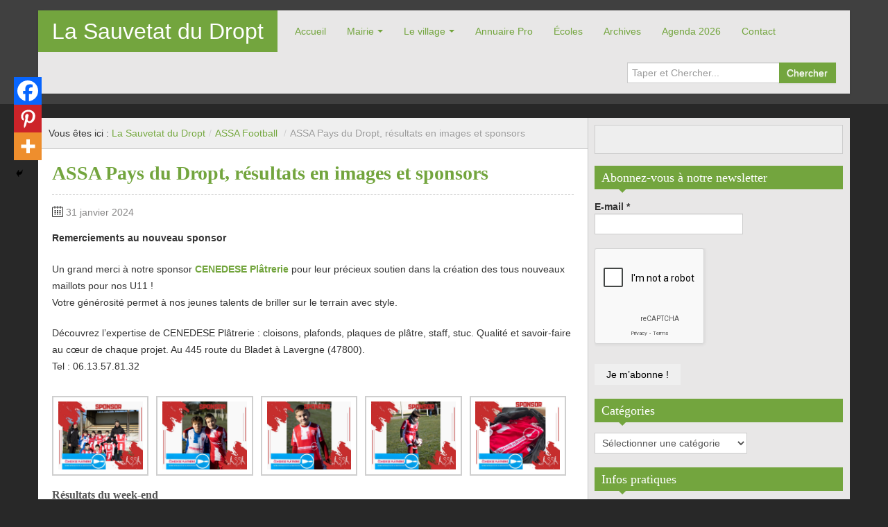

--- FILE ---
content_type: text/html; charset=UTF-8
request_url: https://www.la-sauvetat-du-dropt.fr/assa-pays-du-dropt-resultats-en-images-et-sponsors/
body_size: 23337
content:
<!DOCTYPE html>
<!--[if IE 8]>
<html class="ie ie8" lang="fr-FR">
<![endif]-->
<!--[if !(IE 8)  ]><!-->
<html lang="fr-FR">
<!--<![endif]-->
<head>
<meta charset="UTF-8" />
<title>ASSA Pays du Dropt, résultats en images et sponsors | La Sauvetat du Dropt</title>
<meta name="viewport" content="width=device-width, initial-scale=1.0, maximum-scale=1.0, user-scalable=no">
<meta name="HandheldFriendly" content="true" />
<meta http-equiv="imagetoolbar" content="no" />
<meta name="format-detection" content="telephone=no" />
<link rel="profile" href="http://gmpg.org/xfn/11" />
<link rel="pingback" href="https://www.la-sauvetat-du-dropt.fr/xmlrpc.php" />
<meta name='robots' content='max-image-preview:large' />
<link rel="dns-prefetch" href="//tarteaucitron.io"><link rel="preconnect" href="https://tarteaucitron.io" crossorigin=""><!--cloudflare-no-transform--><script type="text/javascript" src="https://tarteaucitron.io/load.js?domain=www.la-sauvetat-du-dropt.fr&uuid=2352a07970bbf4d44bdfcd5223b1a20b2d3fce4a"></script><link rel='dns-prefetch' href='//platform-api.sharethis.com' />
<link rel="alternate" type="application/rss+xml" title="La Sauvetat du Dropt &raquo; Flux" href="https://www.la-sauvetat-du-dropt.fr/feed/" />
<link rel="alternate" type="application/rss+xml" title="La Sauvetat du Dropt &raquo; Flux des commentaires" href="https://www.la-sauvetat-du-dropt.fr/comments/feed/" />
<link rel="alternate" type="text/calendar" title="La Sauvetat du Dropt &raquo; Flux iCal" href="https://www.la-sauvetat-du-dropt.fr/events/?ical=1" />
<link rel="alternate" type="application/rss+xml" title="La Sauvetat du Dropt &raquo; ASSA Pays du Dropt, résultats en images et sponsors Flux des commentaires" href="https://www.la-sauvetat-du-dropt.fr/assa-pays-du-dropt-resultats-en-images-et-sponsors/feed/" />
<link rel="alternate" title="oEmbed (JSON)" type="application/json+oembed" href="https://www.la-sauvetat-du-dropt.fr/wp-json/oembed/1.0/embed?url=https%3A%2F%2Fwww.la-sauvetat-du-dropt.fr%2Fassa-pays-du-dropt-resultats-en-images-et-sponsors%2F" />
<link rel="alternate" title="oEmbed (XML)" type="text/xml+oembed" href="https://www.la-sauvetat-du-dropt.fr/wp-json/oembed/1.0/embed?url=https%3A%2F%2Fwww.la-sauvetat-du-dropt.fr%2Fassa-pays-du-dropt-resultats-en-images-et-sponsors%2F&#038;format=xml" />
		<!-- This site uses the Google Analytics by MonsterInsights plugin v9.11.1 - Using Analytics tracking - https://www.monsterinsights.com/ -->
							<script src="//www.googletagmanager.com/gtag/js?id=G-34KFXZCCWV"  data-cfasync="false" data-wpfc-render="false" type="text/javascript" async></script>
			<script data-cfasync="false" data-wpfc-render="false" type="text/javascript">
				var mi_version = '9.11.1';
				var mi_track_user = true;
				var mi_no_track_reason = '';
								var MonsterInsightsDefaultLocations = {"page_location":"https:\/\/www.la-sauvetat-du-dropt.fr\/assa-pays-du-dropt-resultats-en-images-et-sponsors\/"};
								if ( typeof MonsterInsightsPrivacyGuardFilter === 'function' ) {
					var MonsterInsightsLocations = (typeof MonsterInsightsExcludeQuery === 'object') ? MonsterInsightsPrivacyGuardFilter( MonsterInsightsExcludeQuery ) : MonsterInsightsPrivacyGuardFilter( MonsterInsightsDefaultLocations );
				} else {
					var MonsterInsightsLocations = (typeof MonsterInsightsExcludeQuery === 'object') ? MonsterInsightsExcludeQuery : MonsterInsightsDefaultLocations;
				}

								var disableStrs = [
										'ga-disable-G-34KFXZCCWV',
									];

				/* Function to detect opted out users */
				function __gtagTrackerIsOptedOut() {
					for (var index = 0; index < disableStrs.length; index++) {
						if (document.cookie.indexOf(disableStrs[index] + '=true') > -1) {
							return true;
						}
					}

					return false;
				}

				/* Disable tracking if the opt-out cookie exists. */
				if (__gtagTrackerIsOptedOut()) {
					for (var index = 0; index < disableStrs.length; index++) {
						window[disableStrs[index]] = true;
					}
				}

				/* Opt-out function */
				function __gtagTrackerOptout() {
					for (var index = 0; index < disableStrs.length; index++) {
						document.cookie = disableStrs[index] + '=true; expires=Thu, 31 Dec 2099 23:59:59 UTC; path=/';
						window[disableStrs[index]] = true;
					}
				}

				if ('undefined' === typeof gaOptout) {
					function gaOptout() {
						__gtagTrackerOptout();
					}
				}
								window.dataLayer = window.dataLayer || [];

				window.MonsterInsightsDualTracker = {
					helpers: {},
					trackers: {},
				};
				if (mi_track_user) {
					function __gtagDataLayer() {
						dataLayer.push(arguments);
					}

					function __gtagTracker(type, name, parameters) {
						if (!parameters) {
							parameters = {};
						}

						if (parameters.send_to) {
							__gtagDataLayer.apply(null, arguments);
							return;
						}

						if (type === 'event') {
														parameters.send_to = monsterinsights_frontend.v4_id;
							var hookName = name;
							if (typeof parameters['event_category'] !== 'undefined') {
								hookName = parameters['event_category'] + ':' + name;
							}

							if (typeof MonsterInsightsDualTracker.trackers[hookName] !== 'undefined') {
								MonsterInsightsDualTracker.trackers[hookName](parameters);
							} else {
								__gtagDataLayer('event', name, parameters);
							}
							
						} else {
							__gtagDataLayer.apply(null, arguments);
						}
					}

					__gtagTracker('js', new Date());
					__gtagTracker('set', {
						'developer_id.dZGIzZG': true,
											});
					if ( MonsterInsightsLocations.page_location ) {
						__gtagTracker('set', MonsterInsightsLocations);
					}
										__gtagTracker('config', 'G-34KFXZCCWV', {"forceSSL":"true","link_attribution":"true"} );
										window.gtag = __gtagTracker;										(function () {
						/* https://developers.google.com/analytics/devguides/collection/analyticsjs/ */
						/* ga and __gaTracker compatibility shim. */
						var noopfn = function () {
							return null;
						};
						var newtracker = function () {
							return new Tracker();
						};
						var Tracker = function () {
							return null;
						};
						var p = Tracker.prototype;
						p.get = noopfn;
						p.set = noopfn;
						p.send = function () {
							var args = Array.prototype.slice.call(arguments);
							args.unshift('send');
							__gaTracker.apply(null, args);
						};
						var __gaTracker = function () {
							var len = arguments.length;
							if (len === 0) {
								return;
							}
							var f = arguments[len - 1];
							if (typeof f !== 'object' || f === null || typeof f.hitCallback !== 'function') {
								if ('send' === arguments[0]) {
									var hitConverted, hitObject = false, action;
									if ('event' === arguments[1]) {
										if ('undefined' !== typeof arguments[3]) {
											hitObject = {
												'eventAction': arguments[3],
												'eventCategory': arguments[2],
												'eventLabel': arguments[4],
												'value': arguments[5] ? arguments[5] : 1,
											}
										}
									}
									if ('pageview' === arguments[1]) {
										if ('undefined' !== typeof arguments[2]) {
											hitObject = {
												'eventAction': 'page_view',
												'page_path': arguments[2],
											}
										}
									}
									if (typeof arguments[2] === 'object') {
										hitObject = arguments[2];
									}
									if (typeof arguments[5] === 'object') {
										Object.assign(hitObject, arguments[5]);
									}
									if ('undefined' !== typeof arguments[1].hitType) {
										hitObject = arguments[1];
										if ('pageview' === hitObject.hitType) {
											hitObject.eventAction = 'page_view';
										}
									}
									if (hitObject) {
										action = 'timing' === arguments[1].hitType ? 'timing_complete' : hitObject.eventAction;
										hitConverted = mapArgs(hitObject);
										__gtagTracker('event', action, hitConverted);
									}
								}
								return;
							}

							function mapArgs(args) {
								var arg, hit = {};
								var gaMap = {
									'eventCategory': 'event_category',
									'eventAction': 'event_action',
									'eventLabel': 'event_label',
									'eventValue': 'event_value',
									'nonInteraction': 'non_interaction',
									'timingCategory': 'event_category',
									'timingVar': 'name',
									'timingValue': 'value',
									'timingLabel': 'event_label',
									'page': 'page_path',
									'location': 'page_location',
									'title': 'page_title',
									'referrer' : 'page_referrer',
								};
								for (arg in args) {
																		if (!(!args.hasOwnProperty(arg) || !gaMap.hasOwnProperty(arg))) {
										hit[gaMap[arg]] = args[arg];
									} else {
										hit[arg] = args[arg];
									}
								}
								return hit;
							}

							try {
								f.hitCallback();
							} catch (ex) {
							}
						};
						__gaTracker.create = newtracker;
						__gaTracker.getByName = newtracker;
						__gaTracker.getAll = function () {
							return [];
						};
						__gaTracker.remove = noopfn;
						__gaTracker.loaded = true;
						window['__gaTracker'] = __gaTracker;
					})();
									} else {
										console.log("");
					(function () {
						function __gtagTracker() {
							return null;
						}

						window['__gtagTracker'] = __gtagTracker;
						window['gtag'] = __gtagTracker;
					})();
									}
			</script>
							<!-- / Google Analytics by MonsterInsights -->
		<style id='wp-img-auto-sizes-contain-inline-css' type='text/css'>
img:is([sizes=auto i],[sizes^="auto," i]){contain-intrinsic-size:3000px 1500px}
/*# sourceURL=wp-img-auto-sizes-contain-inline-css */
</style>
<style id='wp-emoji-styles-inline-css' type='text/css'>

	img.wp-smiley, img.emoji {
		display: inline !important;
		border: none !important;
		box-shadow: none !important;
		height: 1em !important;
		width: 1em !important;
		margin: 0 0.07em !important;
		vertical-align: -0.1em !important;
		background: none !important;
		padding: 0 !important;
	}
/*# sourceURL=wp-emoji-styles-inline-css */
</style>
<link rel='stylesheet' id='wp-block-library-css' href='https://www.la-sauvetat-du-dropt.fr/wp-includes/css/dist/block-library/style.min.css?ver=6.9' type='text/css' media='all' />
<style id='global-styles-inline-css' type='text/css'>
:root{--wp--preset--aspect-ratio--square: 1;--wp--preset--aspect-ratio--4-3: 4/3;--wp--preset--aspect-ratio--3-4: 3/4;--wp--preset--aspect-ratio--3-2: 3/2;--wp--preset--aspect-ratio--2-3: 2/3;--wp--preset--aspect-ratio--16-9: 16/9;--wp--preset--aspect-ratio--9-16: 9/16;--wp--preset--color--black: #000000;--wp--preset--color--cyan-bluish-gray: #abb8c3;--wp--preset--color--white: #ffffff;--wp--preset--color--pale-pink: #f78da7;--wp--preset--color--vivid-red: #cf2e2e;--wp--preset--color--luminous-vivid-orange: #ff6900;--wp--preset--color--luminous-vivid-amber: #fcb900;--wp--preset--color--light-green-cyan: #7bdcb5;--wp--preset--color--vivid-green-cyan: #00d084;--wp--preset--color--pale-cyan-blue: #8ed1fc;--wp--preset--color--vivid-cyan-blue: #0693e3;--wp--preset--color--vivid-purple: #9b51e0;--wp--preset--gradient--vivid-cyan-blue-to-vivid-purple: linear-gradient(135deg,rgb(6,147,227) 0%,rgb(155,81,224) 100%);--wp--preset--gradient--light-green-cyan-to-vivid-green-cyan: linear-gradient(135deg,rgb(122,220,180) 0%,rgb(0,208,130) 100%);--wp--preset--gradient--luminous-vivid-amber-to-luminous-vivid-orange: linear-gradient(135deg,rgb(252,185,0) 0%,rgb(255,105,0) 100%);--wp--preset--gradient--luminous-vivid-orange-to-vivid-red: linear-gradient(135deg,rgb(255,105,0) 0%,rgb(207,46,46) 100%);--wp--preset--gradient--very-light-gray-to-cyan-bluish-gray: linear-gradient(135deg,rgb(238,238,238) 0%,rgb(169,184,195) 100%);--wp--preset--gradient--cool-to-warm-spectrum: linear-gradient(135deg,rgb(74,234,220) 0%,rgb(151,120,209) 20%,rgb(207,42,186) 40%,rgb(238,44,130) 60%,rgb(251,105,98) 80%,rgb(254,248,76) 100%);--wp--preset--gradient--blush-light-purple: linear-gradient(135deg,rgb(255,206,236) 0%,rgb(152,150,240) 100%);--wp--preset--gradient--blush-bordeaux: linear-gradient(135deg,rgb(254,205,165) 0%,rgb(254,45,45) 50%,rgb(107,0,62) 100%);--wp--preset--gradient--luminous-dusk: linear-gradient(135deg,rgb(255,203,112) 0%,rgb(199,81,192) 50%,rgb(65,88,208) 100%);--wp--preset--gradient--pale-ocean: linear-gradient(135deg,rgb(255,245,203) 0%,rgb(182,227,212) 50%,rgb(51,167,181) 100%);--wp--preset--gradient--electric-grass: linear-gradient(135deg,rgb(202,248,128) 0%,rgb(113,206,126) 100%);--wp--preset--gradient--midnight: linear-gradient(135deg,rgb(2,3,129) 0%,rgb(40,116,252) 100%);--wp--preset--font-size--small: 13px;--wp--preset--font-size--medium: 20px;--wp--preset--font-size--large: 36px;--wp--preset--font-size--x-large: 42px;--wp--preset--spacing--20: 0.44rem;--wp--preset--spacing--30: 0.67rem;--wp--preset--spacing--40: 1rem;--wp--preset--spacing--50: 1.5rem;--wp--preset--spacing--60: 2.25rem;--wp--preset--spacing--70: 3.38rem;--wp--preset--spacing--80: 5.06rem;--wp--preset--shadow--natural: 6px 6px 9px rgba(0, 0, 0, 0.2);--wp--preset--shadow--deep: 12px 12px 50px rgba(0, 0, 0, 0.4);--wp--preset--shadow--sharp: 6px 6px 0px rgba(0, 0, 0, 0.2);--wp--preset--shadow--outlined: 6px 6px 0px -3px rgb(255, 255, 255), 6px 6px rgb(0, 0, 0);--wp--preset--shadow--crisp: 6px 6px 0px rgb(0, 0, 0);}:where(.is-layout-flex){gap: 0.5em;}:where(.is-layout-grid){gap: 0.5em;}body .is-layout-flex{display: flex;}.is-layout-flex{flex-wrap: wrap;align-items: center;}.is-layout-flex > :is(*, div){margin: 0;}body .is-layout-grid{display: grid;}.is-layout-grid > :is(*, div){margin: 0;}:where(.wp-block-columns.is-layout-flex){gap: 2em;}:where(.wp-block-columns.is-layout-grid){gap: 2em;}:where(.wp-block-post-template.is-layout-flex){gap: 1.25em;}:where(.wp-block-post-template.is-layout-grid){gap: 1.25em;}.has-black-color{color: var(--wp--preset--color--black) !important;}.has-cyan-bluish-gray-color{color: var(--wp--preset--color--cyan-bluish-gray) !important;}.has-white-color{color: var(--wp--preset--color--white) !important;}.has-pale-pink-color{color: var(--wp--preset--color--pale-pink) !important;}.has-vivid-red-color{color: var(--wp--preset--color--vivid-red) !important;}.has-luminous-vivid-orange-color{color: var(--wp--preset--color--luminous-vivid-orange) !important;}.has-luminous-vivid-amber-color{color: var(--wp--preset--color--luminous-vivid-amber) !important;}.has-light-green-cyan-color{color: var(--wp--preset--color--light-green-cyan) !important;}.has-vivid-green-cyan-color{color: var(--wp--preset--color--vivid-green-cyan) !important;}.has-pale-cyan-blue-color{color: var(--wp--preset--color--pale-cyan-blue) !important;}.has-vivid-cyan-blue-color{color: var(--wp--preset--color--vivid-cyan-blue) !important;}.has-vivid-purple-color{color: var(--wp--preset--color--vivid-purple) !important;}.has-black-background-color{background-color: var(--wp--preset--color--black) !important;}.has-cyan-bluish-gray-background-color{background-color: var(--wp--preset--color--cyan-bluish-gray) !important;}.has-white-background-color{background-color: var(--wp--preset--color--white) !important;}.has-pale-pink-background-color{background-color: var(--wp--preset--color--pale-pink) !important;}.has-vivid-red-background-color{background-color: var(--wp--preset--color--vivid-red) !important;}.has-luminous-vivid-orange-background-color{background-color: var(--wp--preset--color--luminous-vivid-orange) !important;}.has-luminous-vivid-amber-background-color{background-color: var(--wp--preset--color--luminous-vivid-amber) !important;}.has-light-green-cyan-background-color{background-color: var(--wp--preset--color--light-green-cyan) !important;}.has-vivid-green-cyan-background-color{background-color: var(--wp--preset--color--vivid-green-cyan) !important;}.has-pale-cyan-blue-background-color{background-color: var(--wp--preset--color--pale-cyan-blue) !important;}.has-vivid-cyan-blue-background-color{background-color: var(--wp--preset--color--vivid-cyan-blue) !important;}.has-vivid-purple-background-color{background-color: var(--wp--preset--color--vivid-purple) !important;}.has-black-border-color{border-color: var(--wp--preset--color--black) !important;}.has-cyan-bluish-gray-border-color{border-color: var(--wp--preset--color--cyan-bluish-gray) !important;}.has-white-border-color{border-color: var(--wp--preset--color--white) !important;}.has-pale-pink-border-color{border-color: var(--wp--preset--color--pale-pink) !important;}.has-vivid-red-border-color{border-color: var(--wp--preset--color--vivid-red) !important;}.has-luminous-vivid-orange-border-color{border-color: var(--wp--preset--color--luminous-vivid-orange) !important;}.has-luminous-vivid-amber-border-color{border-color: var(--wp--preset--color--luminous-vivid-amber) !important;}.has-light-green-cyan-border-color{border-color: var(--wp--preset--color--light-green-cyan) !important;}.has-vivid-green-cyan-border-color{border-color: var(--wp--preset--color--vivid-green-cyan) !important;}.has-pale-cyan-blue-border-color{border-color: var(--wp--preset--color--pale-cyan-blue) !important;}.has-vivid-cyan-blue-border-color{border-color: var(--wp--preset--color--vivid-cyan-blue) !important;}.has-vivid-purple-border-color{border-color: var(--wp--preset--color--vivid-purple) !important;}.has-vivid-cyan-blue-to-vivid-purple-gradient-background{background: var(--wp--preset--gradient--vivid-cyan-blue-to-vivid-purple) !important;}.has-light-green-cyan-to-vivid-green-cyan-gradient-background{background: var(--wp--preset--gradient--light-green-cyan-to-vivid-green-cyan) !important;}.has-luminous-vivid-amber-to-luminous-vivid-orange-gradient-background{background: var(--wp--preset--gradient--luminous-vivid-amber-to-luminous-vivid-orange) !important;}.has-luminous-vivid-orange-to-vivid-red-gradient-background{background: var(--wp--preset--gradient--luminous-vivid-orange-to-vivid-red) !important;}.has-very-light-gray-to-cyan-bluish-gray-gradient-background{background: var(--wp--preset--gradient--very-light-gray-to-cyan-bluish-gray) !important;}.has-cool-to-warm-spectrum-gradient-background{background: var(--wp--preset--gradient--cool-to-warm-spectrum) !important;}.has-blush-light-purple-gradient-background{background: var(--wp--preset--gradient--blush-light-purple) !important;}.has-blush-bordeaux-gradient-background{background: var(--wp--preset--gradient--blush-bordeaux) !important;}.has-luminous-dusk-gradient-background{background: var(--wp--preset--gradient--luminous-dusk) !important;}.has-pale-ocean-gradient-background{background: var(--wp--preset--gradient--pale-ocean) !important;}.has-electric-grass-gradient-background{background: var(--wp--preset--gradient--electric-grass) !important;}.has-midnight-gradient-background{background: var(--wp--preset--gradient--midnight) !important;}.has-small-font-size{font-size: var(--wp--preset--font-size--small) !important;}.has-medium-font-size{font-size: var(--wp--preset--font-size--medium) !important;}.has-large-font-size{font-size: var(--wp--preset--font-size--large) !important;}.has-x-large-font-size{font-size: var(--wp--preset--font-size--x-large) !important;}
/*# sourceURL=global-styles-inline-css */
</style>

<style id='classic-theme-styles-inline-css' type='text/css'>
/*! This file is auto-generated */
.wp-block-button__link{color:#fff;background-color:#32373c;border-radius:9999px;box-shadow:none;text-decoration:none;padding:calc(.667em + 2px) calc(1.333em + 2px);font-size:1.125em}.wp-block-file__button{background:#32373c;color:#fff;text-decoration:none}
/*# sourceURL=/wp-includes/css/classic-themes.min.css */
</style>
<link rel='stylesheet' id='contact-form-7-css' href='https://www.la-sauvetat-du-dropt.fr/wp-content/plugins/contact-form-7/includes/css/styles.css?ver=6.1.4' type='text/css' media='all' />
<link rel='stylesheet' id='bootstrap-css' href='https://www.la-sauvetat-du-dropt.fr/wp-content/themes/zalive/css/bootstrap.min.css?ver=6.9' type='text/css' media='all' />
<link rel='stylesheet' id='bootstrap-responsive-css' href='https://www.la-sauvetat-du-dropt.fr/wp-content/themes/zalive/css/bootstrap-responsive.min.css?ver=6.9' type='text/css' media='all' />
<link rel='stylesheet' id='zAlive-style-css' href='https://www.la-sauvetat-du-dropt.fr/wp-content/themes/zalive/style.css?ver=6.9' type='text/css' media='all' />
<link rel='stylesheet' id='zAlive-wp-pagenavi-style-css' href='https://www.la-sauvetat-du-dropt.fr/wp-content/themes/zalive/css/zAlive_wp_pagenavi.css?ver=6.9' type='text/css' media='all' />
<link rel='stylesheet' id='heateor_sss_frontend_css-css' href='https://www.la-sauvetat-du-dropt.fr/wp-content/plugins/sassy-social-share/public/css/sassy-social-share-public.css?ver=3.3.79' type='text/css' media='all' />
<style id='heateor_sss_frontend_css-inline-css' type='text/css'>
.heateor_sss_button_instagram span.heateor_sss_svg,a.heateor_sss_instagram span.heateor_sss_svg{background:radial-gradient(circle at 30% 107%,#fdf497 0,#fdf497 5%,#fd5949 45%,#d6249f 60%,#285aeb 90%)}.heateor_sss_horizontal_sharing .heateor_sss_svg,.heateor_sss_standard_follow_icons_container .heateor_sss_svg{color:#fff;border-width:0px;border-style:solid;border-color:transparent}.heateor_sss_horizontal_sharing .heateorSssTCBackground{color:#666}.heateor_sss_horizontal_sharing span.heateor_sss_svg:hover,.heateor_sss_standard_follow_icons_container span.heateor_sss_svg:hover{border-color:transparent;}.heateor_sss_vertical_sharing span.heateor_sss_svg,.heateor_sss_floating_follow_icons_container span.heateor_sss_svg{color:#fff;border-width:0px;border-style:solid;border-color:transparent;}.heateor_sss_vertical_sharing .heateorSssTCBackground{color:#666;}.heateor_sss_vertical_sharing span.heateor_sss_svg:hover,.heateor_sss_floating_follow_icons_container span.heateor_sss_svg:hover{border-color:transparent;}@media screen and (max-width:783px) {.heateor_sss_vertical_sharing{display:none!important}}div.heateor_sss_mobile_footer{display:none;}@media screen and (max-width:783px){div.heateor_sss_bottom_sharing .heateorSssTCBackground{background-color:white}div.heateor_sss_bottom_sharing{width:100%!important;left:0!important;}div.heateor_sss_bottom_sharing a{width:33.333333333333% !important;}div.heateor_sss_bottom_sharing .heateor_sss_svg{width: 100% !important;}div.heateor_sss_bottom_sharing div.heateorSssTotalShareCount{font-size:1em!important;line-height:28px!important}div.heateor_sss_bottom_sharing div.heateorSssTotalShareText{font-size:.7em!important;line-height:0px!important}div.heateor_sss_mobile_footer{display:block;height:40px;}.heateor_sss_bottom_sharing{padding:0!important;display:block!important;width:auto!important;bottom:-2px!important;top: auto!important;}.heateor_sss_bottom_sharing .heateor_sss_square_count{line-height:inherit;}.heateor_sss_bottom_sharing .heateorSssSharingArrow{display:none;}.heateor_sss_bottom_sharing .heateorSssTCBackground{margin-right:1.1em!important}}
/*# sourceURL=heateor_sss_frontend_css-inline-css */
</style>
<link rel='stylesheet' id='ari-fancybox-css' href='https://www.la-sauvetat-du-dropt.fr/wp-content/plugins/ari-fancy-lightbox/assets/fancybox/jquery.fancybox.min.css?ver=1.4.1' type='text/css' media='all' />
<style id='ari-fancybox-inline-css' type='text/css'>
BODY .fancybox-container{z-index:200000}BODY .fancybox-is-open .fancybox-bg{opacity:0.87}BODY .fancybox-bg {background-color:#0f0f11}BODY .fancybox-thumbs {background-color:#ffffff}
/*# sourceURL=ari-fancybox-inline-css */
</style>
<script type="text/javascript" src="https://www.la-sauvetat-du-dropt.fr/wp-content/plugins/google-analytics-for-wordpress/assets/js/frontend-gtag.min.js?ver=9.11.1" id="monsterinsights-frontend-script-js" async="async" data-wp-strategy="async"></script>
<script data-cfasync="false" data-wpfc-render="false" type="text/javascript" id='monsterinsights-frontend-script-js-extra'>/* <![CDATA[ */
var monsterinsights_frontend = {"js_events_tracking":"true","download_extensions":"doc,pdf,ppt,zip,xls,docx,pptx,xlsx","inbound_paths":"[{\"path\":\"\\\/go\\\/\",\"label\":\"affiliate\"},{\"path\":\"\\\/recommend\\\/\",\"label\":\"affiliate\"}]","home_url":"https:\/\/www.la-sauvetat-du-dropt.fr","hash_tracking":"false","v4_id":"G-34KFXZCCWV"};/* ]]> */
</script>
<script type="text/javascript" src="https://www.la-sauvetat-du-dropt.fr/wp-includes/js/jquery/jquery.min.js?ver=3.7.1" id="jquery-core-js"></script>
<script type="text/javascript" src="https://www.la-sauvetat-du-dropt.fr/wp-includes/js/jquery/jquery-migrate.min.js?ver=3.4.1" id="jquery-migrate-js"></script>
<script type="text/javascript" src="//platform-api.sharethis.com/js/sharethis.js#source=googleanalytics-wordpress#product=ga&amp;property=5eedc65532ef500012dcd4ee" id="googleanalytics-platform-sharethis-js"></script>
<script type="text/javascript" id="ari-fancybox-js-extra">
/* <![CDATA[ */
var ARI_FANCYBOX = {"lightbox":{"backFocus":false,"trapFocus":false,"thumbs":{"hideOnClose":false},"touch":{"vertical":true,"momentum":true},"buttons":["slideShow","fullScreen","thumbs","close"],"lang":"custom","i18n":{"custom":{"PREV":"Previous","NEXT":"Next","PLAY_START":"Start slideshow (P)","PLAY_STOP":"Stop slideshow (P)","FULL_SCREEN":"Full screen (F)","THUMBS":"Thumbnails (G)","CLOSE":"Close (Esc)","ERROR":"The requested content cannot be loaded. \u003Cbr/\u003E Please try again later."}}},"convert":{},"sanitize":null,"viewers":{"pdfjs":{"url":"https://www.la-sauvetat-du-dropt.fr/wp-content/plugins/ari-fancy-lightbox/assets/pdfjs/web/viewer.html"}}};
//# sourceURL=ari-fancybox-js-extra
/* ]]> */
</script>
<script type="text/javascript" src="https://www.la-sauvetat-du-dropt.fr/wp-content/plugins/ari-fancy-lightbox/assets/fancybox/jquery.fancybox.min.js?ver=1.4.1" id="ari-fancybox-js"></script>
<link rel="https://api.w.org/" href="https://www.la-sauvetat-du-dropt.fr/wp-json/" /><link rel="alternate" title="JSON" type="application/json" href="https://www.la-sauvetat-du-dropt.fr/wp-json/wp/v2/posts/45851" /><link rel="EditURI" type="application/rsd+xml" title="RSD" href="https://www.la-sauvetat-du-dropt.fr/xmlrpc.php?rsd" />
<meta name="generator" content="WordPress 6.9" />
<link rel="canonical" href="https://www.la-sauvetat-du-dropt.fr/assa-pays-du-dropt-resultats-en-images-et-sponsors/" />
<link rel='shortlink' href='https://www.la-sauvetat-du-dropt.fr/?p=45851' />
<meta name="tec-api-version" content="v1"><meta name="tec-api-origin" content="https://www.la-sauvetat-du-dropt.fr"><link rel="alternate" href="https://www.la-sauvetat-du-dropt.fr/wp-json/tribe/events/v1/" /><script>
(function() {
	(function (i, s, o, g, r, a, m) {
		i['GoogleAnalyticsObject'] = r;
		i[r] = i[r] || function () {
				(i[r].q = i[r].q || []).push(arguments)
			}, i[r].l = 1 * new Date();
		a = s.createElement(o),
			m = s.getElementsByTagName(o)[0];
		a.async = 1;
		a.src = g;
		m.parentNode.insertBefore(a, m)
	})(window, document, 'script', 'https://google-analytics.com/analytics.js', 'ga');

	ga('create', 'UA-7894558-11', 'auto');
			ga('send', 'pageview');
	})();
</script>
<style type="text/css" id="custom-background-css">
body.custom-background { background-color: #282828; }
</style>
	<link rel="icon" href="https://www.la-sauvetat-du-dropt.fr/wp-content/uploads/2017/08/cropped-eglie-et-village-pour-site-32x32.jpg" sizes="32x32" />
<link rel="icon" href="https://www.la-sauvetat-du-dropt.fr/wp-content/uploads/2017/08/cropped-eglie-et-village-pour-site-192x192.jpg" sizes="192x192" />
<link rel="apple-touch-icon" href="https://www.la-sauvetat-du-dropt.fr/wp-content/uploads/2017/08/cropped-eglie-et-village-pour-site-180x180.jpg" />
<meta name="msapplication-TileImage" content="https://www.la-sauvetat-du-dropt.fr/wp-content/uploads/2017/08/cropped-eglie-et-village-pour-site-270x270.jpg" />
<!-- zAlive Custom CSS Style Begin -->
<style type="text/css" media="screen">
.entry-meta .info-comment{ display: none;  display: none !important;}
.entry-meta .info-author{display: none;  display: none !important;}
.grecaptcha-badge {
                visibility: collapse !important;  
}

</style>
<!-- zAlive Custom CSS Style End -->
<link rel='stylesheet' id='mailpoet_public-css' href='https://www.la-sauvetat-du-dropt.fr/wp-content/plugins/mailpoet/assets/dist/css/mailpoet-public.eb66e3ab.css?ver=6.9' type='text/css' media='all' />
<link rel='stylesheet' id='mailpoet_custom_fonts_0-css' href='https://fonts.googleapis.com/css?family=Abril+FatFace%3A400%2C400i%2C700%2C700i%7CAlegreya%3A400%2C400i%2C700%2C700i%7CAlegreya+Sans%3A400%2C400i%2C700%2C700i%7CAmatic+SC%3A400%2C400i%2C700%2C700i%7CAnonymous+Pro%3A400%2C400i%2C700%2C700i%7CArchitects+Daughter%3A400%2C400i%2C700%2C700i%7CArchivo%3A400%2C400i%2C700%2C700i%7CArchivo+Narrow%3A400%2C400i%2C700%2C700i%7CAsap%3A400%2C400i%2C700%2C700i%7CBarlow%3A400%2C400i%2C700%2C700i%7CBioRhyme%3A400%2C400i%2C700%2C700i%7CBonbon%3A400%2C400i%2C700%2C700i%7CCabin%3A400%2C400i%2C700%2C700i%7CCairo%3A400%2C400i%2C700%2C700i%7CCardo%3A400%2C400i%2C700%2C700i%7CChivo%3A400%2C400i%2C700%2C700i%7CConcert+One%3A400%2C400i%2C700%2C700i%7CCormorant%3A400%2C400i%2C700%2C700i%7CCrimson+Text%3A400%2C400i%2C700%2C700i%7CEczar%3A400%2C400i%2C700%2C700i%7CExo+2%3A400%2C400i%2C700%2C700i%7CFira+Sans%3A400%2C400i%2C700%2C700i%7CFjalla+One%3A400%2C400i%2C700%2C700i%7CFrank+Ruhl+Libre%3A400%2C400i%2C700%2C700i%7CGreat+Vibes%3A400%2C400i%2C700%2C700i&#038;ver=6.9' type='text/css' media='all' />
<link rel='stylesheet' id='mailpoet_custom_fonts_1-css' href='https://fonts.googleapis.com/css?family=Heebo%3A400%2C400i%2C700%2C700i%7CIBM+Plex%3A400%2C400i%2C700%2C700i%7CInconsolata%3A400%2C400i%2C700%2C700i%7CIndie+Flower%3A400%2C400i%2C700%2C700i%7CInknut+Antiqua%3A400%2C400i%2C700%2C700i%7CInter%3A400%2C400i%2C700%2C700i%7CKarla%3A400%2C400i%2C700%2C700i%7CLibre+Baskerville%3A400%2C400i%2C700%2C700i%7CLibre+Franklin%3A400%2C400i%2C700%2C700i%7CMontserrat%3A400%2C400i%2C700%2C700i%7CNeuton%3A400%2C400i%2C700%2C700i%7CNotable%3A400%2C400i%2C700%2C700i%7CNothing+You+Could+Do%3A400%2C400i%2C700%2C700i%7CNoto+Sans%3A400%2C400i%2C700%2C700i%7CNunito%3A400%2C400i%2C700%2C700i%7COld+Standard+TT%3A400%2C400i%2C700%2C700i%7COxygen%3A400%2C400i%2C700%2C700i%7CPacifico%3A400%2C400i%2C700%2C700i%7CPoppins%3A400%2C400i%2C700%2C700i%7CProza+Libre%3A400%2C400i%2C700%2C700i%7CPT+Sans%3A400%2C400i%2C700%2C700i%7CPT+Serif%3A400%2C400i%2C700%2C700i%7CRakkas%3A400%2C400i%2C700%2C700i%7CReenie+Beanie%3A400%2C400i%2C700%2C700i%7CRoboto+Slab%3A400%2C400i%2C700%2C700i&#038;ver=6.9' type='text/css' media='all' />
<link rel='stylesheet' id='mailpoet_custom_fonts_2-css' href='https://fonts.googleapis.com/css?family=Ropa+Sans%3A400%2C400i%2C700%2C700i%7CRubik%3A400%2C400i%2C700%2C700i%7CShadows+Into+Light%3A400%2C400i%2C700%2C700i%7CSpace+Mono%3A400%2C400i%2C700%2C700i%7CSpectral%3A400%2C400i%2C700%2C700i%7CSue+Ellen+Francisco%3A400%2C400i%2C700%2C700i%7CTitillium+Web%3A400%2C400i%2C700%2C700i%7CUbuntu%3A400%2C400i%2C700%2C700i%7CVarela%3A400%2C400i%2C700%2C700i%7CVollkorn%3A400%2C400i%2C700%2C700i%7CWork+Sans%3A400%2C400i%2C700%2C700i%7CYatra+One%3A400%2C400i%2C700%2C700i&#038;ver=6.9' type='text/css' media='all' />
</head>
<body class="wp-singular post-template-default single single-post postid-45851 single-format-standard custom-background wp-theme-zalive tribe-no-js page-template-zalive wpbdp-with-button-styles">
  <div id="header">
    <div class="navbar container">
      <div class="navbar-inner">
        				<div class="brand">
          <a href="https://www.la-sauvetat-du-dropt.fr/" title="La Sauvetat du Dropt" rel="home">La Sauvetat du Dropt</a>
        </div>
                <ul class="nav">
          <li id="menu-item-15650" class="menu-item menu-item-type-custom menu-item-object-custom menu-item-home menu-item-15650"><a href="https://www.la-sauvetat-du-dropt.fr/">Accueil</a></li>
<li id="menu-item-15651" class="menu-item menu-item-type-post_type menu-item-object-page menu-item-has-children menu-item-15651"><a href="https://www.la-sauvetat-du-dropt.fr/mairie/">Mairie</a>
<ul class="sub-menu">
	<li id="menu-item-15652" class="menu-item menu-item-type-post_type menu-item-object-page menu-item-15652"><a href="https://www.la-sauvetat-du-dropt.fr/mairie/le-conseil-municipal/">Les élus</a></li>
	<li id="menu-item-15653" class="menu-item menu-item-type-post_type menu-item-object-page menu-item-15653"><a href="https://www.la-sauvetat-du-dropt.fr/mairie/vie-municipale/">PV Conseil Municipal et Bulletin municipal</a></li>
	<li id="menu-item-15656" class="menu-item menu-item-type-post_type menu-item-object-page menu-item-15656"><a href="https://www.la-sauvetat-du-dropt.fr/mairie/vos-demarches-en-mairie/">Vie pratique – Droits et démarches</a></li>
	<li id="menu-item-33036" class="menu-item menu-item-type-post_type menu-item-object-page menu-item-33036"><a href="https://www.la-sauvetat-du-dropt.fr/mairie/eco-citoyennete-avec-tati-sauvette/">Éco-citoyenneté avec Tati Sauvette</a></li>
	<li id="menu-item-32634" class="menu-item menu-item-type-post_type menu-item-object-page menu-item-32634"><a href="https://www.la-sauvetat-du-dropt.fr/mairie/transport-public/">Bus Marmande / Bergerac</a></li>
	<li id="menu-item-15661" class="menu-item menu-item-type-post_type menu-item-object-page menu-item-15661"><a href="https://www.la-sauvetat-du-dropt.fr/mairie/associations/">Associations</a></li>
	<li id="menu-item-15655" class="menu-item menu-item-type-post_type menu-item-object-page menu-item-15655"><a href="https://www.la-sauvetat-du-dropt.fr/mairie/livret-daccueil-nouveaux-habitants/">Accueil Nouveaux Habitants</a></li>
	<li id="menu-item-15654" class="menu-item menu-item-type-post_type menu-item-object-page menu-item-15654"><a href="https://www.la-sauvetat-du-dropt.fr/mairie/vue-satellite/">Vue satellite</a></li>
</ul>
</li>
<li id="menu-item-15657" class="menu-item menu-item-type-post_type menu-item-object-page menu-item-has-children menu-item-15657"><a href="https://www.la-sauvetat-du-dropt.fr/le-village/">Le village</a>
<ul class="sub-menu">
	<li id="menu-item-15931" class="menu-item menu-item-type-post_type menu-item-object-page menu-item-15931"><a href="https://www.la-sauvetat-du-dropt.fr/le-village/visite-guidee/">Circuit numérique touristique</a></li>
	<li id="menu-item-24420" class="menu-item menu-item-type-post_type menu-item-object-page menu-item-24420"><a href="https://www.la-sauvetat-du-dropt.fr/le-village/circuit-pedestre/">Circuit pédestre</a></li>
	<li id="menu-item-15658" class="menu-item menu-item-type-post_type menu-item-object-page menu-item-15658"><a href="https://www.la-sauvetat-du-dropt.fr/le-village/cartes-postales-anciennes/">Cartes postales anciennes</a></li>
	<li id="menu-item-15659" class="menu-item menu-item-type-post_type menu-item-object-page menu-item-15659"><a href="https://www.la-sauvetat-du-dropt.fr/le-village/album-souvenirs/">Célébrités / Fêtes des Chars fleuris</a></li>
	<li id="menu-item-30326" class="menu-item menu-item-type-post_type menu-item-object-page menu-item-30326"><a href="https://www.la-sauvetat-du-dropt.fr/le-village/la-gare-et-ses-voitures-de-luxe/">La gare et ses voitures de luxe</a></li>
</ul>
</li>
<li id="menu-item-40569" class="menu-item menu-item-type-post_type menu-item-object-page menu-item-40569"><a href="https://www.la-sauvetat-du-dropt.fr/annuaire-2/">Annuaire Pro</a></li>
<li id="menu-item-15663" class="menu-item menu-item-type-post_type menu-item-object-page menu-item-15663"><a href="https://www.la-sauvetat-du-dropt.fr/ecoles/">Écoles</a></li>
<li id="menu-item-15660" class="menu-item menu-item-type-post_type menu-item-object-page menu-item-15660"><a href="https://www.la-sauvetat-du-dropt.fr/archives/">Archives</a></li>
<li id="menu-item-42859" class="menu-item menu-item-type-custom menu-item-object-custom menu-item-42859"><a href="https://www.la-sauvetat-du-dropt.fr/agenda/">Agenda 2026</a></li>
<li id="menu-item-15664" class="menu-item menu-item-type-post_type menu-item-object-page menu-item-15664"><a href="https://www.la-sauvetat-du-dropt.fr/contact/">Contact</a></li>
        </ul>
              <form class="pull-right input-append" id="searchbox" method="get" action="https://www.la-sauvetat-du-dropt.fr/">
          <input name="s" id="s" type="text" placeholder="Taper et Chercher...">
          <button type="submit" class="btn">Chercher</button>
        </form>
            </div>
    </div>
      <div id="site-description" class="tagline tagline-hidden container visible-desktop">
      <p>Entre Pays de Lauzun et Pays de Duras en Lot-et-Garonne (47)</p>
    </div>
    </div>
    <div id="content" class="container ">
    <div class="content-two-columns clearfix">      <div id="main">
      <ul class="breadcrumb"><li>Vous êtes ici&nbsp;:&nbsp;</li><li><a href="https://www.la-sauvetat-du-dropt.fr/">La Sauvetat du Dropt</a></li><li> <span class="divider">/</span><a href="https://www.la-sauvetat-du-dropt.fr/category/assa-football/">ASSA Football</a> <span class="divider">/</span></li><li class="active">ASSA Pays du Dropt, résultats en images et sponsors</li></ul>            <div id="post-45851" class="article clearfix post-45851 post type-post status-publish format-standard hentry category-assa-football category-associations category-la-sauvetat-du-dropt tag-assa-footbal-pays-du-dropt tag-cenedese-platrerie tag-la-sauvetat-du-dropt">
        
	
  <h1 class="entry-title">ASSA Pays du Dropt, résultats en images et sponsors</h1>
          
                
        <div class="entry-meta entry-meta-primary  clearfix">
          <span class="info-date info-icon entry-date date updated">31 janvier 2024</span>
          <span class="info-author info-icon visible-desktop vcard author"><cite class="fn">Auteur:<a href="https://www.la-sauvetat-du-dropt.fr" title="Aller sur le site de Isabelle" rel="author external">Isabelle</a></cite></span>
          <div class="pull-right">
                        <span class="info-comment info-icon visible-desktop">
              <a href="https://www.la-sauvetat-du-dropt.fr/assa-pays-du-dropt-resultats-en-images-et-sponsors/#respond" class="comments-link" >Aucun commentaire pour le moment</a>            </span>
          </div>
        </div>          <div class="entry-content clearfix">
    <p><strong>Remerciements au nouveau sponsor</strong></p>
<p>Un grand merci à notre sponsor <a href="https://www.facebook.com/profile.php?id=100054298009889" target="_blank" rel="noopener"><strong>CENEDESE Plâtrerie</strong></a> pour leur précieux soutien dans la création des tous nouveaux maillots pour nos U11 !<br />
Votre générosité permet à nos jeunes talents de briller sur le terrain avec style.</p>
<p>Découvrez l&rsquo;expertise de CENEDESE Plâtrerie : cloisons, plafonds, plaques de plâtre, staff, stuc. Qualité et savoir-faire au cœur de chaque projet. Au 445 route du Bladet à Lavergne (47800).<br />
Tel : 06.13.57.81.32</p>

		<style type="text/css">
			#gallery-1 {
				margin: auto;
			}
			#gallery-1 .gallery-item {
				float: left;
				margin-top: 10px;
				text-align: center;
				width: 20%;
			}
			#gallery-1 img {
				border: 2px solid #cfcfcf;
			}
			#gallery-1 .gallery-caption {
				margin-left: 0;
			}
			/* see gallery_shortcode() in wp-includes/media.php */
		</style>
		<div id='gallery-1' class='gallery galleryid-45851 gallery-columns-5 gallery-size-full'><dl class='gallery-item'>
			<dt class='gallery-icon landscape'>
				<a href='https://www.la-sauvetat-du-dropt.fr/wp-content/uploads/2024/01/assa-1-7.jpg'><img fetchpriority="high" decoding="async" width="1024" height="819" src="https://www.la-sauvetat-du-dropt.fr/wp-content/uploads/2024/01/assa-1-7.jpg" class="attachment-full size-full" alt="" srcset="https://www.la-sauvetat-du-dropt.fr/wp-content/uploads/2024/01/assa-1-7.jpg 1024w, https://www.la-sauvetat-du-dropt.fr/wp-content/uploads/2024/01/assa-1-7-300x240.jpg 300w, https://www.la-sauvetat-du-dropt.fr/wp-content/uploads/2024/01/assa-1-7-768x614.jpg 768w, https://www.la-sauvetat-du-dropt.fr/wp-content/uploads/2024/01/assa-1-7-150x120.jpg 150w, https://www.la-sauvetat-du-dropt.fr/wp-content/uploads/2024/01/assa-1-7-500x400.jpg 500w" sizes="(max-width: 1024px) 100vw, 1024px" /></a>
			</dt></dl><dl class='gallery-item'>
			<dt class='gallery-icon landscape'>
				<a href='https://www.la-sauvetat-du-dropt.fr/wp-content/uploads/2024/01/assa-2-7.jpg'><img decoding="async" width="1024" height="819" src="https://www.la-sauvetat-du-dropt.fr/wp-content/uploads/2024/01/assa-2-7.jpg" class="attachment-full size-full" alt="" srcset="https://www.la-sauvetat-du-dropt.fr/wp-content/uploads/2024/01/assa-2-7.jpg 1024w, https://www.la-sauvetat-du-dropt.fr/wp-content/uploads/2024/01/assa-2-7-300x240.jpg 300w, https://www.la-sauvetat-du-dropt.fr/wp-content/uploads/2024/01/assa-2-7-768x614.jpg 768w, https://www.la-sauvetat-du-dropt.fr/wp-content/uploads/2024/01/assa-2-7-150x120.jpg 150w, https://www.la-sauvetat-du-dropt.fr/wp-content/uploads/2024/01/assa-2-7-500x400.jpg 500w" sizes="(max-width: 1024px) 100vw, 1024px" /></a>
			</dt></dl><dl class='gallery-item'>
			<dt class='gallery-icon landscape'>
				<a href='https://www.la-sauvetat-du-dropt.fr/wp-content/uploads/2024/01/assa-3-7.jpg'><img decoding="async" width="1024" height="819" src="https://www.la-sauvetat-du-dropt.fr/wp-content/uploads/2024/01/assa-3-7.jpg" class="attachment-full size-full" alt="" srcset="https://www.la-sauvetat-du-dropt.fr/wp-content/uploads/2024/01/assa-3-7.jpg 1024w, https://www.la-sauvetat-du-dropt.fr/wp-content/uploads/2024/01/assa-3-7-300x240.jpg 300w, https://www.la-sauvetat-du-dropt.fr/wp-content/uploads/2024/01/assa-3-7-768x614.jpg 768w, https://www.la-sauvetat-du-dropt.fr/wp-content/uploads/2024/01/assa-3-7-150x120.jpg 150w, https://www.la-sauvetat-du-dropt.fr/wp-content/uploads/2024/01/assa-3-7-500x400.jpg 500w" sizes="(max-width: 1024px) 100vw, 1024px" /></a>
			</dt></dl><dl class='gallery-item'>
			<dt class='gallery-icon landscape'>
				<a href='https://www.la-sauvetat-du-dropt.fr/wp-content/uploads/2024/01/assa-4-5.jpg'><img loading="lazy" decoding="async" width="1024" height="819" src="https://www.la-sauvetat-du-dropt.fr/wp-content/uploads/2024/01/assa-4-5.jpg" class="attachment-full size-full" alt="" srcset="https://www.la-sauvetat-du-dropt.fr/wp-content/uploads/2024/01/assa-4-5.jpg 1024w, https://www.la-sauvetat-du-dropt.fr/wp-content/uploads/2024/01/assa-4-5-300x240.jpg 300w, https://www.la-sauvetat-du-dropt.fr/wp-content/uploads/2024/01/assa-4-5-768x614.jpg 768w, https://www.la-sauvetat-du-dropt.fr/wp-content/uploads/2024/01/assa-4-5-150x120.jpg 150w, https://www.la-sauvetat-du-dropt.fr/wp-content/uploads/2024/01/assa-4-5-500x400.jpg 500w" sizes="auto, (max-width: 1024px) 100vw, 1024px" /></a>
			</dt></dl><dl class='gallery-item'>
			<dt class='gallery-icon landscape'>
				<a href='https://www.la-sauvetat-du-dropt.fr/wp-content/uploads/2024/01/assa-5-4.jpg'><img loading="lazy" decoding="async" width="1024" height="819" src="https://www.la-sauvetat-du-dropt.fr/wp-content/uploads/2024/01/assa-5-4.jpg" class="attachment-full size-full" alt="" srcset="https://www.la-sauvetat-du-dropt.fr/wp-content/uploads/2024/01/assa-5-4.jpg 1024w, https://www.la-sauvetat-du-dropt.fr/wp-content/uploads/2024/01/assa-5-4-300x240.jpg 300w, https://www.la-sauvetat-du-dropt.fr/wp-content/uploads/2024/01/assa-5-4-768x614.jpg 768w, https://www.la-sauvetat-du-dropt.fr/wp-content/uploads/2024/01/assa-5-4-150x120.jpg 150w, https://www.la-sauvetat-du-dropt.fr/wp-content/uploads/2024/01/assa-5-4-500x400.jpg 500w" sizes="auto, (max-width: 1024px) 100vw, 1024px" /></a>
			</dt></dl><br style="clear: both" />
		</div>

<h5>Résultats du week-end</h5>
<ul>
<li><strong>D2 &#8211; ASSA &#8211; Passage FC &#8211; Victoire : 5-3 &#8211; <em>Commentaires Philippe PUJOL</em></strong><br />
Après un week-end passé empli de frustration, les joueurs de notre équipe 2 étaient plus que motivés à vaincre les 3èmes de la poule. L&rsquo;ASSA ouvre le score en première période mais se fait rattraper sur un penalty en fin de première mi-temps. De retour des vestiaires, l&rsquo;AS Passage nous passe devant en inscrivant leur deuxième but, mais l&rsquo;équipe des rouges, bien déterminée, parvient à s&rsquo;accrocher en égalisant peu de temps après (2-2). Sur une grande relance du gardien adverse et un mauvais placement défensif, le buteur du Passage trouve le chemin des filets. Par la suite, l&rsquo;ASSA n&rsquo;ayant pas dit son dernier mot, inscrit trois buts tout en faisant éclater de joie tous les supporters présents. Ce fut un beau match plein de rebondissements et d&rsquo;émotions. Une victoire bien méritée !</li>
</ul>
<h5>Résultats de notre école de foot</h5>
<ul>
<li><strong>U17 &#8211; FCPA &#8211; ASSA &#8211; Défaite 2-0 &#8211;<em> Commentaires Laurent ZAMBON</em></strong><br />
Après une première mi-temps aux abonnés absents et après avoir été menés 2-0 au bout du premier quart d’heure, il y aura eu du mieux dans cette seconde mi-temps où les joueurs retrouvent des principes de jeu intéressants pour préparer une nouvelle phase de championnat qui ne sera malheureusement pas les interdistricts.<br />
L’état d’esprit du groupe reste bon et le contenu de la deuxième mi-temps encourageant.</li>
<li><strong>U15 &#8211; ASML/CASTI &#8211; ASSA/ FCOE &#8211; Défaite 1-0 &#8211; <em>Commentaires Toby FABB</em></strong><br />
Défaite des U15 contre Miramont. Un manque d’envie, de cohésion d’équipe et de qualité avec ballon. Beaucoup de travail à faire avant la fin de la saison.</li>
<li><strong>U13 &#8211; AMICAL &#8211; ASSA &#8211; CASTILLONNES- Défaite 1-6 &#8211; <em>Commentaires Killian Kéruzoré</em></strong><br />
Samedi, nous avons reçu l&rsquo;équipe U13 de Castillonnès. Nous avons réalisé une première mi-temps bien maîtrisée. Nous avons su faire circuler le ballon, créer de belles actions et proposer un jeu appliqué. À la fin de la première période, le score était de 1-0 en notre faveur. Au début de la seconde mi-temps, nous avons manqué de lucidité et de maîtrise dans l&rsquo;ensemble du jeu, et la succession de buts adverses ne nous a pas aidés à garder la tête haute.</li>
<li><strong>U11 &#8211; Plateau &#8211; Monbahus &#8211; <em>Commentaires Samuel ARNAUD ou Mathieu GARDEAU</em></strong><br />
Samedi matin les U11 se déplaçaient en plateau à Monbahus.<br />
Malheureusement, une seule équipe présente ce week-end car il y avait beaucoup d’absents.<br />
Victoire 1-0 contre Monbahus et match nul 1-1 contre Villeneuve 2 (manque de réalisme pour l’emporter !).<br />
Le groupe a fait preuve d’un super état d’esprit et d&rsquo;un bon contenu dans le jeu. Le seul point négatif reste la finition devant le but.</li>
<li><strong>U7 &#8211; Plateau &#8211; Gontaud de Nogaret &#8211;<em> Commentaires Mathias CARMELLI</em></strong><br />
Samedi matin, avec les U7, nous étions à Gontaud de Nogaret. Sur ce plateau, il y avait 10 équipes au total, dont 2 de l&rsquo;ASSA. Les enfants étaient très satisfaits de leur matinée, tout s&rsquo;est bien déroulé.</li>
</ul>
<p>Allez l&rsquo;ASSA !!!</p>
<h5>Stages vacances</h5>
<p>Le club organise de nouveaux ses stages vacances !<br />
-&gt; U9 à U11 : 20 au 21 Février<br />
-&gt; U13 à U15 : 28 au 29 Février<br />
Les journées se dérouleront de 9h30 à 16h. Merci de prévoir un pique-nique. A très vite sur nos terrains</p>

		<style type="text/css">
			#gallery-2 {
				margin: auto;
			}
			#gallery-2 .gallery-item {
				float: left;
				margin-top: 10px;
				text-align: center;
				width: 14%;
			}
			#gallery-2 img {
				border: 2px solid #cfcfcf;
			}
			#gallery-2 .gallery-caption {
				margin-left: 0;
			}
			/* see gallery_shortcode() in wp-includes/media.php */
		</style>
		<div id='gallery-2' class='gallery galleryid-45851 gallery-columns-7 gallery-size-full'><dl class='gallery-item'>
			<dt class='gallery-icon portrait'>
				<a href='https://www.la-sauvetat-du-dropt.fr/wp-content/uploads/2024/01/stage-vacances.jpg'><img loading="lazy" decoding="async" width="819" height="1024" src="https://www.la-sauvetat-du-dropt.fr/wp-content/uploads/2024/01/stage-vacances.jpg" class="attachment-full size-full" alt="" aria-describedby="gallery-2-45891" srcset="https://www.la-sauvetat-du-dropt.fr/wp-content/uploads/2024/01/stage-vacances.jpg 819w, https://www.la-sauvetat-du-dropt.fr/wp-content/uploads/2024/01/stage-vacances-240x300.jpg 240w, https://www.la-sauvetat-du-dropt.fr/wp-content/uploads/2024/01/stage-vacances-768x960.jpg 768w, https://www.la-sauvetat-du-dropt.fr/wp-content/uploads/2024/01/stage-vacances-400x500.jpg 400w" sizes="auto, (max-width: 819px) 100vw, 819px" /></a>
			</dt>
				<dd class='wp-caption-text gallery-caption' id='gallery-2-45891'>
				Stage ASSA
				</dd></dl><dl class='gallery-item'>
			<dt class='gallery-icon landscape'>
				<a href='https://www.la-sauvetat-du-dropt.fr/wp-content/uploads/2024/01/assa-1-8.jpg'><img loading="lazy" decoding="async" width="1024" height="819" src="https://www.la-sauvetat-du-dropt.fr/wp-content/uploads/2024/01/assa-1-8.jpg" class="attachment-full size-full" alt="" srcset="https://www.la-sauvetat-du-dropt.fr/wp-content/uploads/2024/01/assa-1-8.jpg 1024w, https://www.la-sauvetat-du-dropt.fr/wp-content/uploads/2024/01/assa-1-8-300x240.jpg 300w, https://www.la-sauvetat-du-dropt.fr/wp-content/uploads/2024/01/assa-1-8-768x614.jpg 768w, https://www.la-sauvetat-du-dropt.fr/wp-content/uploads/2024/01/assa-1-8-150x120.jpg 150w, https://www.la-sauvetat-du-dropt.fr/wp-content/uploads/2024/01/assa-1-8-500x400.jpg 500w" sizes="auto, (max-width: 1024px) 100vw, 1024px" /></a>
			</dt></dl><dl class='gallery-item'>
			<dt class='gallery-icon portrait'>
				<a href='https://www.la-sauvetat-du-dropt.fr/wp-content/uploads/2024/01/assa-2-8.jpg'><img loading="lazy" decoding="async" width="776" height="1024" src="https://www.la-sauvetat-du-dropt.fr/wp-content/uploads/2024/01/assa-2-8.jpg" class="attachment-full size-full" alt="" srcset="https://www.la-sauvetat-du-dropt.fr/wp-content/uploads/2024/01/assa-2-8.jpg 776w, https://www.la-sauvetat-du-dropt.fr/wp-content/uploads/2024/01/assa-2-8-227x300.jpg 227w, https://www.la-sauvetat-du-dropt.fr/wp-content/uploads/2024/01/assa-2-8-768x1013.jpg 768w, https://www.la-sauvetat-du-dropt.fr/wp-content/uploads/2024/01/assa-2-8-379x500.jpg 379w" sizes="auto, (max-width: 776px) 100vw, 776px" /></a>
			</dt></dl><dl class='gallery-item'>
			<dt class='gallery-icon landscape'>
				<a href='https://www.la-sauvetat-du-dropt.fr/wp-content/uploads/2024/01/assa-3-8.jpg'><img loading="lazy" decoding="async" width="1024" height="819" src="https://www.la-sauvetat-du-dropt.fr/wp-content/uploads/2024/01/assa-3-8.jpg" class="attachment-full size-full" alt="" srcset="https://www.la-sauvetat-du-dropt.fr/wp-content/uploads/2024/01/assa-3-8.jpg 1024w, https://www.la-sauvetat-du-dropt.fr/wp-content/uploads/2024/01/assa-3-8-300x240.jpg 300w, https://www.la-sauvetat-du-dropt.fr/wp-content/uploads/2024/01/assa-3-8-768x614.jpg 768w, https://www.la-sauvetat-du-dropt.fr/wp-content/uploads/2024/01/assa-3-8-150x120.jpg 150w, https://www.la-sauvetat-du-dropt.fr/wp-content/uploads/2024/01/assa-3-8-500x400.jpg 500w" sizes="auto, (max-width: 1024px) 100vw, 1024px" /></a>
			</dt></dl><dl class='gallery-item'>
			<dt class='gallery-icon portrait'>
				<a href='https://www.la-sauvetat-du-dropt.fr/wp-content/uploads/2024/01/assa-4-6.jpg'><img loading="lazy" decoding="async" width="691" height="1024" src="https://www.la-sauvetat-du-dropt.fr/wp-content/uploads/2024/01/assa-4-6.jpg" class="attachment-full size-full" alt="" srcset="https://www.la-sauvetat-du-dropt.fr/wp-content/uploads/2024/01/assa-4-6.jpg 691w, https://www.la-sauvetat-du-dropt.fr/wp-content/uploads/2024/01/assa-4-6-202x300.jpg 202w, https://www.la-sauvetat-du-dropt.fr/wp-content/uploads/2024/01/assa-4-6-337x500.jpg 337w" sizes="auto, (max-width: 691px) 100vw, 691px" /></a>
			</dt></dl><dl class='gallery-item'>
			<dt class='gallery-icon landscape'>
				<a href='https://www.la-sauvetat-du-dropt.fr/wp-content/uploads/2024/01/assa-5-5.jpg'><img loading="lazy" decoding="async" width="1024" height="819" src="https://www.la-sauvetat-du-dropt.fr/wp-content/uploads/2024/01/assa-5-5.jpg" class="attachment-full size-full" alt="" srcset="https://www.la-sauvetat-du-dropt.fr/wp-content/uploads/2024/01/assa-5-5.jpg 1024w, https://www.la-sauvetat-du-dropt.fr/wp-content/uploads/2024/01/assa-5-5-300x240.jpg 300w, https://www.la-sauvetat-du-dropt.fr/wp-content/uploads/2024/01/assa-5-5-768x614.jpg 768w, https://www.la-sauvetat-du-dropt.fr/wp-content/uploads/2024/01/assa-5-5-150x120.jpg 150w, https://www.la-sauvetat-du-dropt.fr/wp-content/uploads/2024/01/assa-5-5-500x400.jpg 500w" sizes="auto, (max-width: 1024px) 100vw, 1024px" /></a>
			</dt></dl><dl class='gallery-item'>
			<dt class='gallery-icon landscape'>
				<a href='https://www.la-sauvetat-du-dropt.fr/wp-content/uploads/2024/01/assa-6-4.jpg'><img loading="lazy" decoding="async" width="1024" height="819" src="https://www.la-sauvetat-du-dropt.fr/wp-content/uploads/2024/01/assa-6-4.jpg" class="attachment-full size-full" alt="" srcset="https://www.la-sauvetat-du-dropt.fr/wp-content/uploads/2024/01/assa-6-4.jpg 1024w, https://www.la-sauvetat-du-dropt.fr/wp-content/uploads/2024/01/assa-6-4-300x240.jpg 300w, https://www.la-sauvetat-du-dropt.fr/wp-content/uploads/2024/01/assa-6-4-768x614.jpg 768w, https://www.la-sauvetat-du-dropt.fr/wp-content/uploads/2024/01/assa-6-4-150x120.jpg 150w, https://www.la-sauvetat-du-dropt.fr/wp-content/uploads/2024/01/assa-6-4-500x400.jpg 500w" sizes="auto, (max-width: 1024px) 100vw, 1024px" /></a>
			</dt></dl><br style="clear: both" /><dl class='gallery-item'>
			<dt class='gallery-icon landscape'>
				<a href='https://www.la-sauvetat-du-dropt.fr/wp-content/uploads/2024/01/assa-7-3.jpg'><img loading="lazy" decoding="async" width="1024" height="819" src="https://www.la-sauvetat-du-dropt.fr/wp-content/uploads/2024/01/assa-7-3.jpg" class="attachment-full size-full" alt="" srcset="https://www.la-sauvetat-du-dropt.fr/wp-content/uploads/2024/01/assa-7-3.jpg 1024w, https://www.la-sauvetat-du-dropt.fr/wp-content/uploads/2024/01/assa-7-3-300x240.jpg 300w, https://www.la-sauvetat-du-dropt.fr/wp-content/uploads/2024/01/assa-7-3-768x614.jpg 768w, https://www.la-sauvetat-du-dropt.fr/wp-content/uploads/2024/01/assa-7-3-150x120.jpg 150w, https://www.la-sauvetat-du-dropt.fr/wp-content/uploads/2024/01/assa-7-3-500x400.jpg 500w" sizes="auto, (max-width: 1024px) 100vw, 1024px" /></a>
			</dt></dl><dl class='gallery-item'>
			<dt class='gallery-icon portrait'>
				<a href='https://www.la-sauvetat-du-dropt.fr/wp-content/uploads/2024/01/assa-8-3.jpg'><img loading="lazy" decoding="async" width="685" height="1024" src="https://www.la-sauvetat-du-dropt.fr/wp-content/uploads/2024/01/assa-8-3.jpg" class="attachment-full size-full" alt="" srcset="https://www.la-sauvetat-du-dropt.fr/wp-content/uploads/2024/01/assa-8-3.jpg 685w, https://www.la-sauvetat-du-dropt.fr/wp-content/uploads/2024/01/assa-8-3-201x300.jpg 201w, https://www.la-sauvetat-du-dropt.fr/wp-content/uploads/2024/01/assa-8-3-334x500.jpg 334w" sizes="auto, (max-width: 685px) 100vw, 685px" /></a>
			</dt></dl><dl class='gallery-item'>
			<dt class='gallery-icon landscape'>
				<a href='https://www.la-sauvetat-du-dropt.fr/wp-content/uploads/2024/01/assa-9-3.jpg'><img loading="lazy" decoding="async" width="1024" height="819" src="https://www.la-sauvetat-du-dropt.fr/wp-content/uploads/2024/01/assa-9-3.jpg" class="attachment-full size-full" alt="" srcset="https://www.la-sauvetat-du-dropt.fr/wp-content/uploads/2024/01/assa-9-3.jpg 1024w, https://www.la-sauvetat-du-dropt.fr/wp-content/uploads/2024/01/assa-9-3-300x240.jpg 300w, https://www.la-sauvetat-du-dropt.fr/wp-content/uploads/2024/01/assa-9-3-768x614.jpg 768w, https://www.la-sauvetat-du-dropt.fr/wp-content/uploads/2024/01/assa-9-3-150x120.jpg 150w, https://www.la-sauvetat-du-dropt.fr/wp-content/uploads/2024/01/assa-9-3-500x400.jpg 500w" sizes="auto, (max-width: 1024px) 100vw, 1024px" /></a>
			</dt></dl><dl class='gallery-item'>
			<dt class='gallery-icon landscape'>
				<a href='https://www.la-sauvetat-du-dropt.fr/wp-content/uploads/2024/01/assa-10-2.jpg'><img loading="lazy" decoding="async" width="1024" height="819" src="https://www.la-sauvetat-du-dropt.fr/wp-content/uploads/2024/01/assa-10-2.jpg" class="attachment-full size-full" alt="" srcset="https://www.la-sauvetat-du-dropt.fr/wp-content/uploads/2024/01/assa-10-2.jpg 1024w, https://www.la-sauvetat-du-dropt.fr/wp-content/uploads/2024/01/assa-10-2-300x240.jpg 300w, https://www.la-sauvetat-du-dropt.fr/wp-content/uploads/2024/01/assa-10-2-768x614.jpg 768w, https://www.la-sauvetat-du-dropt.fr/wp-content/uploads/2024/01/assa-10-2-150x120.jpg 150w, https://www.la-sauvetat-du-dropt.fr/wp-content/uploads/2024/01/assa-10-2-500x400.jpg 500w" sizes="auto, (max-width: 1024px) 100vw, 1024px" /></a>
			</dt></dl><dl class='gallery-item'>
			<dt class='gallery-icon landscape'>
				<a href='https://www.la-sauvetat-du-dropt.fr/wp-content/uploads/2024/01/assa-1-9.jpg'><img loading="lazy" decoding="async" width="1024" height="819" src="https://www.la-sauvetat-du-dropt.fr/wp-content/uploads/2024/01/assa-1-9.jpg" class="attachment-full size-full" alt="" srcset="https://www.la-sauvetat-du-dropt.fr/wp-content/uploads/2024/01/assa-1-9.jpg 1024w, https://www.la-sauvetat-du-dropt.fr/wp-content/uploads/2024/01/assa-1-9-300x240.jpg 300w, https://www.la-sauvetat-du-dropt.fr/wp-content/uploads/2024/01/assa-1-9-768x614.jpg 768w, https://www.la-sauvetat-du-dropt.fr/wp-content/uploads/2024/01/assa-1-9-150x120.jpg 150w, https://www.la-sauvetat-du-dropt.fr/wp-content/uploads/2024/01/assa-1-9-500x400.jpg 500w" sizes="auto, (max-width: 1024px) 100vw, 1024px" /></a>
			</dt></dl><dl class='gallery-item'>
			<dt class='gallery-icon portrait'>
				<a href='https://www.la-sauvetat-du-dropt.fr/wp-content/uploads/2024/01/assa-2-9.jpg'><img loading="lazy" decoding="async" width="692" height="1024" src="https://www.la-sauvetat-du-dropt.fr/wp-content/uploads/2024/01/assa-2-9.jpg" class="attachment-full size-full" alt="" srcset="https://www.la-sauvetat-du-dropt.fr/wp-content/uploads/2024/01/assa-2-9.jpg 692w, https://www.la-sauvetat-du-dropt.fr/wp-content/uploads/2024/01/assa-2-9-203x300.jpg 203w, https://www.la-sauvetat-du-dropt.fr/wp-content/uploads/2024/01/assa-2-9-338x500.jpg 338w" sizes="auto, (max-width: 692px) 100vw, 692px" /></a>
			</dt></dl><dl class='gallery-item'>
			<dt class='gallery-icon portrait'>
				<a href='https://www.la-sauvetat-du-dropt.fr/wp-content/uploads/2024/01/assa-3-9.jpg'><img loading="lazy" decoding="async" width="683" height="1024" src="https://www.la-sauvetat-du-dropt.fr/wp-content/uploads/2024/01/assa-3-9.jpg" class="attachment-full size-full" alt="" srcset="https://www.la-sauvetat-du-dropt.fr/wp-content/uploads/2024/01/assa-3-9.jpg 683w, https://www.la-sauvetat-du-dropt.fr/wp-content/uploads/2024/01/assa-3-9-200x300.jpg 200w, https://www.la-sauvetat-du-dropt.fr/wp-content/uploads/2024/01/assa-3-9-333x500.jpg 333w" sizes="auto, (max-width: 683px) 100vw, 683px" /></a>
			</dt></dl><br style="clear: both" /><dl class='gallery-item'>
			<dt class='gallery-icon landscape'>
				<a href='https://www.la-sauvetat-du-dropt.fr/wp-content/uploads/2024/01/assa-4-7.jpg'><img loading="lazy" decoding="async" width="1024" height="819" src="https://www.la-sauvetat-du-dropt.fr/wp-content/uploads/2024/01/assa-4-7.jpg" class="attachment-full size-full" alt="" srcset="https://www.la-sauvetat-du-dropt.fr/wp-content/uploads/2024/01/assa-4-7.jpg 1024w, https://www.la-sauvetat-du-dropt.fr/wp-content/uploads/2024/01/assa-4-7-300x240.jpg 300w, https://www.la-sauvetat-du-dropt.fr/wp-content/uploads/2024/01/assa-4-7-768x614.jpg 768w, https://www.la-sauvetat-du-dropt.fr/wp-content/uploads/2024/01/assa-4-7-150x120.jpg 150w, https://www.la-sauvetat-du-dropt.fr/wp-content/uploads/2024/01/assa-4-7-500x400.jpg 500w" sizes="auto, (max-width: 1024px) 100vw, 1024px" /></a>
			</dt></dl><dl class='gallery-item'>
			<dt class='gallery-icon landscape'>
				<a href='https://www.la-sauvetat-du-dropt.fr/wp-content/uploads/2024/01/assa-5-6.jpg'><img loading="lazy" decoding="async" width="1024" height="819" src="https://www.la-sauvetat-du-dropt.fr/wp-content/uploads/2024/01/assa-5-6.jpg" class="attachment-full size-full" alt="" srcset="https://www.la-sauvetat-du-dropt.fr/wp-content/uploads/2024/01/assa-5-6.jpg 1024w, https://www.la-sauvetat-du-dropt.fr/wp-content/uploads/2024/01/assa-5-6-300x240.jpg 300w, https://www.la-sauvetat-du-dropt.fr/wp-content/uploads/2024/01/assa-5-6-768x614.jpg 768w, https://www.la-sauvetat-du-dropt.fr/wp-content/uploads/2024/01/assa-5-6-150x120.jpg 150w, https://www.la-sauvetat-du-dropt.fr/wp-content/uploads/2024/01/assa-5-6-500x400.jpg 500w" sizes="auto, (max-width: 1024px) 100vw, 1024px" /></a>
			</dt></dl><dl class='gallery-item'>
			<dt class='gallery-icon landscape'>
				<a href='https://www.la-sauvetat-du-dropt.fr/wp-content/uploads/2024/01/assa-6-5.jpg'><img loading="lazy" decoding="async" width="1024" height="819" src="https://www.la-sauvetat-du-dropt.fr/wp-content/uploads/2024/01/assa-6-5.jpg" class="attachment-full size-full" alt="" srcset="https://www.la-sauvetat-du-dropt.fr/wp-content/uploads/2024/01/assa-6-5.jpg 1024w, https://www.la-sauvetat-du-dropt.fr/wp-content/uploads/2024/01/assa-6-5-300x240.jpg 300w, https://www.la-sauvetat-du-dropt.fr/wp-content/uploads/2024/01/assa-6-5-768x614.jpg 768w, https://www.la-sauvetat-du-dropt.fr/wp-content/uploads/2024/01/assa-6-5-150x120.jpg 150w, https://www.la-sauvetat-du-dropt.fr/wp-content/uploads/2024/01/assa-6-5-500x400.jpg 500w" sizes="auto, (max-width: 1024px) 100vw, 1024px" /></a>
			</dt></dl><dl class='gallery-item'>
			<dt class='gallery-icon landscape'>
				<a href='https://www.la-sauvetat-du-dropt.fr/wp-content/uploads/2024/01/assa-7-4.jpg'><img loading="lazy" decoding="async" width="1024" height="819" src="https://www.la-sauvetat-du-dropt.fr/wp-content/uploads/2024/01/assa-7-4.jpg" class="attachment-full size-full" alt="" srcset="https://www.la-sauvetat-du-dropt.fr/wp-content/uploads/2024/01/assa-7-4.jpg 1024w, https://www.la-sauvetat-du-dropt.fr/wp-content/uploads/2024/01/assa-7-4-300x240.jpg 300w, https://www.la-sauvetat-du-dropt.fr/wp-content/uploads/2024/01/assa-7-4-768x614.jpg 768w, https://www.la-sauvetat-du-dropt.fr/wp-content/uploads/2024/01/assa-7-4-150x120.jpg 150w, https://www.la-sauvetat-du-dropt.fr/wp-content/uploads/2024/01/assa-7-4-500x400.jpg 500w" sizes="auto, (max-width: 1024px) 100vw, 1024px" /></a>
			</dt></dl><dl class='gallery-item'>
			<dt class='gallery-icon portrait'>
				<a href='https://www.la-sauvetat-du-dropt.fr/wp-content/uploads/2024/01/assa-8-4.jpg'><img loading="lazy" decoding="async" width="764" height="1024" src="https://www.la-sauvetat-du-dropt.fr/wp-content/uploads/2024/01/assa-8-4.jpg" class="attachment-full size-full" alt="" srcset="https://www.la-sauvetat-du-dropt.fr/wp-content/uploads/2024/01/assa-8-4.jpg 764w, https://www.la-sauvetat-du-dropt.fr/wp-content/uploads/2024/01/assa-8-4-224x300.jpg 224w, https://www.la-sauvetat-du-dropt.fr/wp-content/uploads/2024/01/assa-8-4-373x500.jpg 373w" sizes="auto, (max-width: 764px) 100vw, 764px" /></a>
			</dt></dl><dl class='gallery-item'>
			<dt class='gallery-icon landscape'>
				<a href='https://www.la-sauvetat-du-dropt.fr/wp-content/uploads/2024/01/assa-9-4.jpg'><img loading="lazy" decoding="async" width="1024" height="819" src="https://www.la-sauvetat-du-dropt.fr/wp-content/uploads/2024/01/assa-9-4.jpg" class="attachment-full size-full" alt="" srcset="https://www.la-sauvetat-du-dropt.fr/wp-content/uploads/2024/01/assa-9-4.jpg 1024w, https://www.la-sauvetat-du-dropt.fr/wp-content/uploads/2024/01/assa-9-4-300x240.jpg 300w, https://www.la-sauvetat-du-dropt.fr/wp-content/uploads/2024/01/assa-9-4-768x614.jpg 768w, https://www.la-sauvetat-du-dropt.fr/wp-content/uploads/2024/01/assa-9-4-150x120.jpg 150w, https://www.la-sauvetat-du-dropt.fr/wp-content/uploads/2024/01/assa-9-4-500x400.jpg 500w" sizes="auto, (max-width: 1024px) 100vw, 1024px" /></a>
			</dt></dl><dl class='gallery-item'>
			<dt class='gallery-icon landscape'>
				<a href='https://www.la-sauvetat-du-dropt.fr/wp-content/uploads/2024/01/assa-10-3.jpg'><img loading="lazy" decoding="async" width="1024" height="819" src="https://www.la-sauvetat-du-dropt.fr/wp-content/uploads/2024/01/assa-10-3.jpg" class="attachment-full size-full" alt="" srcset="https://www.la-sauvetat-du-dropt.fr/wp-content/uploads/2024/01/assa-10-3.jpg 1024w, https://www.la-sauvetat-du-dropt.fr/wp-content/uploads/2024/01/assa-10-3-300x240.jpg 300w, https://www.la-sauvetat-du-dropt.fr/wp-content/uploads/2024/01/assa-10-3-768x614.jpg 768w, https://www.la-sauvetat-du-dropt.fr/wp-content/uploads/2024/01/assa-10-3-150x120.jpg 150w, https://www.la-sauvetat-du-dropt.fr/wp-content/uploads/2024/01/assa-10-3-500x400.jpg 500w" sizes="auto, (max-width: 1024px) 100vw, 1024px" /></a>
			</dt></dl><br style="clear: both" />
		</div>

<div class='heateorSssClear'></div><div  class='heateor_sss_sharing_container heateor_sss_horizontal_sharing' data-heateor-sss-href='https://www.la-sauvetat-du-dropt.fr/assa-pays-du-dropt-resultats-en-images-et-sponsors/'><div class='heateor_sss_sharing_title' style="font-weight:bold" ></div><div class="heateor_sss_sharing_ul"><a aria-label="Facebook" class="heateor_sss_facebook" href="https://www.facebook.com/sharer/sharer.php?u=https%3A%2F%2Fwww.la-sauvetat-du-dropt.fr%2Fassa-pays-du-dropt-resultats-en-images-et-sponsors%2F" title="Facebook" rel="nofollow noopener" target="_blank" style="font-size:32px!important;box-shadow:none;display:inline-block;vertical-align:middle"><span class="heateor_sss_svg" style="background-color:#0765FE;width:30px;height:30px;display:inline-block;opacity:1;float:left;font-size:32px;box-shadow:none;display:inline-block;font-size:16px;padding:0 4px;vertical-align:middle;background-repeat:repeat;overflow:hidden;padding:0;cursor:pointer;box-sizing:content-box"><svg style="display:block;" focusable="false" aria-hidden="true" xmlns="http://www.w3.org/2000/svg" width="100%" height="100%" viewBox="0 0 32 32"><path fill="#fff" d="M28 16c0-6.627-5.373-12-12-12S4 9.373 4 16c0 5.628 3.875 10.35 9.101 11.647v-7.98h-2.474V16H13.1v-1.58c0-4.085 1.849-5.978 5.859-5.978.76 0 2.072.15 2.608.298v3.325c-.283-.03-.775-.045-1.386-.045-1.967 0-2.728.745-2.728 2.683V16h3.92l-.673 3.667h-3.247v8.245C23.395 27.195 28 22.135 28 16Z"></path></svg></span><span class="heateor_sss_square_count heateor_sss_facebook_count">&nbsp;</span></a><a aria-label="Pinterest" class="heateor_sss_button_pinterest" href="https://www.la-sauvetat-du-dropt.fr/assa-pays-du-dropt-resultats-en-images-et-sponsors/" onclick="event.preventDefault();javascript:void( (function() {var e=document.createElement('script' );e.setAttribute('type','text/javascript' );e.setAttribute('charset','UTF-8' );e.setAttribute('src','//assets.pinterest.com/js/pinmarklet.js?r='+Math.random()*99999999);document.body.appendChild(e)})());" title="Pinterest" rel="noopener" style="font-size:32px!important;box-shadow:none;display:inline-block;vertical-align:middle"><span class="heateor_sss_svg heateor_sss_s__default heateor_sss_s_pinterest" style="background-color:#cc2329;width:30px;height:30px;display:inline-block;opacity:1;float:left;font-size:32px;box-shadow:none;display:inline-block;font-size:16px;padding:0 4px;vertical-align:middle;background-repeat:repeat;overflow:hidden;padding:0;cursor:pointer;box-sizing:content-box"><svg style="display:block;" focusable="false" aria-hidden="true" xmlns="http://www.w3.org/2000/svg" width="100%" height="100%" viewBox="-2 -2 35 35"><path fill="#fff" d="M16.539 4.5c-6.277 0-9.442 4.5-9.442 8.253 0 2.272.86 4.293 2.705 5.046.303.125.574.005.662-.33.061-.231.205-.816.27-1.06.088-.331.053-.447-.191-.736-.532-.627-.873-1.439-.873-2.591 0-3.338 2.498-6.327 6.505-6.327 3.548 0 5.497 2.168 5.497 5.062 0 3.81-1.686 7.025-4.188 7.025-1.382 0-2.416-1.142-2.085-2.545.397-1.674 1.166-3.48 1.166-4.689 0-1.081-.581-1.983-1.782-1.983-1.413 0-2.548 1.462-2.548 3.419 0 1.247.421 2.091.421 2.091l-1.699 7.199c-.505 2.137-.076 4.755-.039 5.019.021.158.223.196.314.077.13-.17 1.813-2.247 2.384-4.324.162-.587.929-3.631.929-3.631.46.876 1.801 1.646 3.227 1.646 4.247 0 7.128-3.871 7.128-9.053.003-3.918-3.317-7.568-8.361-7.568z"/></svg></span><span class="heateor_sss_square_count heateor_sss_pinterest_count">&nbsp;</span></a><a class="heateor_sss_more" aria-label="More" title="More" rel="nofollow noopener" style="font-size: 32px!important;border:0;box-shadow:none;display:inline-block!important;font-size:16px;padding:0 4px;vertical-align: middle;display:inline;" href="https://www.la-sauvetat-du-dropt.fr/assa-pays-du-dropt-resultats-en-images-et-sponsors/" onclick="event.preventDefault()"><span class="heateor_sss_square_count">&nbsp;</span><span class="heateor_sss_svg" style="background-color:#ee8e2d;width:30px;height:30px;display:inline-block!important;opacity:1;float:left;font-size:32px!important;box-shadow:none;display:inline-block;font-size:16px;padding:0 4px;vertical-align:middle;display:inline;background-repeat:repeat;overflow:hidden;padding:0;cursor:pointer;box-sizing:content-box;" onclick="heateorSssMoreSharingPopup(this, 'https://www.la-sauvetat-du-dropt.fr/assa-pays-du-dropt-resultats-en-images-et-sponsors/', 'ASSA%20Pays%20du%20Dropt%2C%20r%C3%A9sultats%20en%20images%20et%20sponsors', '' )"><svg xmlns="http://www.w3.org/2000/svg" xmlns:xlink="http://www.w3.org/1999/xlink" viewBox="-.3 0 32 32" version="1.1" width="100%" height="100%" style="display:block;" xml:space="preserve"><g><path fill="#fff" d="M18 14V8h-4v6H8v4h6v6h4v-6h6v-4h-6z" fill-rule="evenodd"></path></g></svg></span></a></div><div class="heateorSssClear"></div></div><div class='heateorSssClear'></div><div class='heateor_sss_sharing_container heateor_sss_vertical_sharing heateor_sss_bottom_sharing' style='width:44px;left: 10px;top: 100px;-webkit-box-shadow:none;box-shadow:none;' data-heateor-sss-href='https://www.la-sauvetat-du-dropt.fr/assa-pays-du-dropt-resultats-en-images-et-sponsors/'><div class="heateor_sss_sharing_ul"><a aria-label="Facebook" class="heateor_sss_facebook" href="https://www.facebook.com/sharer/sharer.php?u=https%3A%2F%2Fwww.la-sauvetat-du-dropt.fr%2Fassa-pays-du-dropt-resultats-en-images-et-sponsors%2F" title="Facebook" rel="nofollow noopener" target="_blank" style="font-size:32px!important;box-shadow:none;display:inline-block;vertical-align:middle"><span class="heateor_sss_svg" style="background-color:#0765FE;width:40px;height:40px;margin:0;display:inline-block;opacity:1;float:left;font-size:32px;box-shadow:none;display:inline-block;font-size:16px;padding:0 4px;vertical-align:middle;background-repeat:repeat;overflow:hidden;padding:0;cursor:pointer;box-sizing:content-box"><svg style="display:block;" focusable="false" aria-hidden="true" xmlns="http://www.w3.org/2000/svg" width="100%" height="100%" viewBox="0 0 32 32"><path fill="#fff" d="M28 16c0-6.627-5.373-12-12-12S4 9.373 4 16c0 5.628 3.875 10.35 9.101 11.647v-7.98h-2.474V16H13.1v-1.58c0-4.085 1.849-5.978 5.859-5.978.76 0 2.072.15 2.608.298v3.325c-.283-.03-.775-.045-1.386-.045-1.967 0-2.728.745-2.728 2.683V16h3.92l-.673 3.667h-3.247v8.245C23.395 27.195 28 22.135 28 16Z"></path></svg></span></a><a aria-label="Pinterest" class="heateor_sss_button_pinterest" href="https://www.la-sauvetat-du-dropt.fr/assa-pays-du-dropt-resultats-en-images-et-sponsors/" onclick="event.preventDefault();javascript:void( (function() {var e=document.createElement('script' );e.setAttribute('type','text/javascript' );e.setAttribute('charset','UTF-8' );e.setAttribute('src','//assets.pinterest.com/js/pinmarklet.js?r='+Math.random()*99999999);document.body.appendChild(e)})());" title="Pinterest" rel="noopener" style="font-size:32px!important;box-shadow:none;display:inline-block;vertical-align:middle"><span class="heateor_sss_svg heateor_sss_s__default heateor_sss_s_pinterest" style="background-color:#cc2329;width:40px;height:40px;margin:0;display:inline-block;opacity:1;float:left;font-size:32px;box-shadow:none;display:inline-block;font-size:16px;padding:0 4px;vertical-align:middle;background-repeat:repeat;overflow:hidden;padding:0;cursor:pointer;box-sizing:content-box"><svg style="display:block;" focusable="false" aria-hidden="true" xmlns="http://www.w3.org/2000/svg" width="100%" height="100%" viewBox="-2 -2 35 35"><path fill="#fff" d="M16.539 4.5c-6.277 0-9.442 4.5-9.442 8.253 0 2.272.86 4.293 2.705 5.046.303.125.574.005.662-.33.061-.231.205-.816.27-1.06.088-.331.053-.447-.191-.736-.532-.627-.873-1.439-.873-2.591 0-3.338 2.498-6.327 6.505-6.327 3.548 0 5.497 2.168 5.497 5.062 0 3.81-1.686 7.025-4.188 7.025-1.382 0-2.416-1.142-2.085-2.545.397-1.674 1.166-3.48 1.166-4.689 0-1.081-.581-1.983-1.782-1.983-1.413 0-2.548 1.462-2.548 3.419 0 1.247.421 2.091.421 2.091l-1.699 7.199c-.505 2.137-.076 4.755-.039 5.019.021.158.223.196.314.077.13-.17 1.813-2.247 2.384-4.324.162-.587.929-3.631.929-3.631.46.876 1.801 1.646 3.227 1.646 4.247 0 7.128-3.871 7.128-9.053.003-3.918-3.317-7.568-8.361-7.568z"/></svg></span></a><a class="heateor_sss_more" aria-label="More" title="More" rel="nofollow noopener" style="font-size: 32px!important;border:0;box-shadow:none;display:inline-block!important;font-size:16px;padding:0 4px;vertical-align: middle;display:inline;" href="https://www.la-sauvetat-du-dropt.fr/assa-pays-du-dropt-resultats-en-images-et-sponsors/" onclick="event.preventDefault()"><span class="heateor_sss_svg" style="background-color:#ee8e2d;width:40px;height:40px;margin:0;display:inline-block!important;opacity:1;float:left;font-size:32px!important;box-shadow:none;display:inline-block;font-size:16px;padding:0 4px;vertical-align:middle;display:inline;background-repeat:repeat;overflow:hidden;padding:0;cursor:pointer;box-sizing:content-box;" onclick="heateorSssMoreSharingPopup(this, 'https://www.la-sauvetat-du-dropt.fr/assa-pays-du-dropt-resultats-en-images-et-sponsors/', 'ASSA%20Pays%20du%20Dropt%2C%20r%C3%A9sultats%20en%20images%20et%20sponsors', '' )"><svg xmlns="http://www.w3.org/2000/svg" xmlns:xlink="http://www.w3.org/1999/xlink" viewBox="-.3 0 32 32" version="1.1" width="100%" height="100%" style="display:block;" xml:space="preserve"><g><path fill="#fff" d="M18 14V8h-4v6H8v4h6v6h4v-6h6v-4h-6z" fill-rule="evenodd"></path></g></svg></span></a></div><div class="heateorSssClear"></div></div>      </div>
          
        <div class="entry-meta entry-meta-secondary clearfix">
          <div class="container-s container-category clearfix">
            <span class="info-category info-icon">Posté dans&nbsp;:&nbsp;</span>
            <a href="https://www.la-sauvetat-du-dropt.fr/category/assa-football/" rel="category tag">ASSA Football</a> , <a href="https://www.la-sauvetat-du-dropt.fr/category/associations/" rel="category tag">Associations</a> , <a href="https://www.la-sauvetat-du-dropt.fr/category/la-sauvetat-du-dropt/" rel="category tag">La Sauvetat du Dropt</a>          </div>
          <div class="container-s container-tag clearfix">
            <span class="info-tag info-icon">Tags&nbsp;:&nbsp;</span>
            <a href="https://www.la-sauvetat-du-dropt.fr/tag/assa-footbal-pays-du-dropt/" rel="tag">ASSA Footbal Pays du Dropt</a> , <a href="https://www.la-sauvetat-du-dropt.fr/tag/cenedese-platrerie/" rel="tag">Cenedese Plâtrerie</a> , <a href="https://www.la-sauvetat-du-dropt.fr/tag/la-sauvetat-du-dropt/" rel="tag">La Sauvetat du Dropt</a>          </div>
        </div>  
<div class="entry-meta entry-meta-tertiary">
    <p>URL de ce post :<a href="https://www.la-sauvetat-du-dropt.fr/assa-pays-du-dropt-resultats-en-images-et-sponsors/">https://www.la-sauvetat-du-dropt.fr/assa-pays-du-dropt-resultats-en-images-et-sponsors/</a></p>
</div>        </div>
            
<div id="comments" class="comments-area">
  <p class="nocomments alert alert-block">Les commentaires sont fermés</p>
</div>
    </div>
    
  <div id="sidebar" class="visible-desktop">
  <div id="text-8" class="widget widget_text">			<div class="textwidget"><div id="fb-root"></div>
<p><script>(function(d, s, id) {
  var js, fjs = d.getElementsByTagName(s)[0];
  if (d.getElementById(id)) return;
  js = d.createElement(s); js.id = id;
  js.src = 'https://connect.facebook.net/fr_FR/sdk.js#xfbml=1&version=v2.12';
  fjs.parentNode.insertBefore(js, fjs);
}(document, 'script', 'facebook-jssdk'));</script></p>
<div class="fb-page" data-href="https://www.facebook.com/info.sauvetatdudropt" data-tabs="journal" data-small-header="false" data-adapt-container-width="true" data-hide-cover="false" data-show-facepile="true">
<blockquote class="fb-xfbml-parse-ignore" cite="https://www.facebook.com/info.sauvetatdudropt"><p><a href="https://www.facebook.com/info.sauvetatdudropt">La Sauvetat du Dropt Lot-et-Garonne</a></p></blockquote>
</div>
</div>
		</div>      <div id="mailpoet_form-3" class="widget widget_mailpoet_form">
  
      <h3 class="widget-title widget_primary_title">Abonnez-vous à notre newsletter<b class="caret"></b></h3>
  
  <div class="
    mailpoet_form_popup_overlay
      "></div>
  <div
    id="mailpoet_form_1"
    class="
      mailpoet_form
      mailpoet_form_widget
      mailpoet_form_position_
      mailpoet_form_animation_
    "
      >

    <style type="text/css">
     #mailpoet_form_1 .mailpoet_form {  }
#mailpoet_form_1 .mailpoet_paragraph { line-height: 20px; }
#mailpoet_form_1 .mailpoet_segment_label, #mailpoet_form_1 .mailpoet_text_label, #mailpoet_form_1 .mailpoet_textarea_label, #mailpoet_form_1 .mailpoet_select_label, #mailpoet_form_1 .mailpoet_radio_label, #mailpoet_form_1 .mailpoet_checkbox_label, #mailpoet_form_1 .mailpoet_list_label, #mailpoet_form_1 .mailpoet_date_label { display: block; font-weight: bold; }
#mailpoet_form_1 .mailpoet_text, #mailpoet_form_1 .mailpoet_textarea, #mailpoet_form_1 .mailpoet_select, #mailpoet_form_1 .mailpoet_date_month, #mailpoet_form_1 .mailpoet_date_day, #mailpoet_form_1 .mailpoet_date_year, #mailpoet_form_1 .mailpoet_date { display: block; }
#mailpoet_form_1 .mailpoet_text, #mailpoet_form_1 .mailpoet_textarea { width: 200px; }
#mailpoet_form_1 .mailpoet_checkbox {  }
#mailpoet_form_1 .mailpoet_submit input {  }
#mailpoet_form_1 .mailpoet_divider {  }
#mailpoet_form_1 .mailpoet_message {  }
#mailpoet_form_1 .mailpoet_validate_success { color: #468847; }
#mailpoet_form_1 .mailpoet_validate_error { color: #b94a48; }#mailpoet_form_1{;}#mailpoet_form_1 .mailpoet_message {margin: 0; padding: 0 20px;}#mailpoet_form_1 .mailpoet_paragraph.last {margin-bottom: 0} @media (max-width: 500px) {#mailpoet_form_1 {background-image: none;}} @media (min-width: 500px) {#mailpoet_form_1 .last .mailpoet_paragraph:last-child {margin-bottom: 0}}  @media (max-width: 500px) {#mailpoet_form_1 .mailpoet_form_column:last-child .mailpoet_paragraph:last-child {margin-bottom: 0}} 
    </style>

    <form
      target="_self"
      method="post"
      action="https://www.la-sauvetat-du-dropt.fr/wp-admin/admin-post.php?action=mailpoet_subscription_form"
      class="mailpoet_form mailpoet_form_form mailpoet_form_widget"
      novalidate
      data-delay=""
      data-exit-intent-enabled=""
      data-font-family=""
      data-cookie-expiration-time=""
    >
      <input type="hidden" name="data[form_id]" value="1" />
      <input type="hidden" name="token" value="4488ddb652" />
      <input type="hidden" name="api_version" value="v1" />
      <input type="hidden" name="endpoint" value="subscribers" />
      <input type="hidden" name="mailpoet_method" value="subscribe" />

      <label class="mailpoet_hp_email_label" style="display: none !important;">Veuillez laisser ce champ vide<input type="email" name="data[email]"/></label><div class="mailpoet_paragraph"><label for="form_email_1" class="mailpoet_text_label"  data-automation-id="form_email_label" >E-mail <span class="mailpoet_required" aria-hidden="true">*</span></label><input type="email" autocomplete="email" class="mailpoet_text" id="form_email_1" name="data[form_field_MTNjMmRkNzhhN2U3X2VtYWls]" title="E-mail" value="" data-automation-id="form_email" data-parsley-errors-container=".mailpoet_error_bagqw" data-parsley-required="true" required aria-required="true" data-parsley-minlength="6" data-parsley-maxlength="150" data-parsley-type-message="Cette valeur doit être un e-mail valide." data-parsley-required-message="Ce champ est nécessaire."/><span class="mailpoet_error_bagqw"></span></div>
<div class="mailpoet_recaptcha" data-sitekey="6LdEjFIUAAAAAG8kOlDBSwVq_30pZN79-gxdGU-g" >
      <div class="mailpoet_recaptcha_container"></div>
      <noscript>
        <div>
          <div class="mailpoet_recaptcha_noscript_container">
            <div>
              <iframe src="https://www.google.com/recaptcha/api/fallback?k=6LdEjFIUAAAAAG8kOlDBSwVq_30pZN79-gxdGU-g" frameborder="0" scrolling="no">
              </iframe>
            </div>
          </div>
          <div class="mailpoet_recaptcha_noscript_input">
            <textarea id="g-recaptcha-response" name="data[recaptcha]" class="g-recaptcha-response">
            </textarea>
          </div>
        </div>
      </noscript>
      <input class="mailpoet_recaptcha_field" type="hidden" name="recaptchaWidgetId">
    </div><div class="parsley-errors-list parsley-required mailpoet_error_recaptcha">Ce champ est nécessaire.</div><div class="mailpoet_paragraph"><input type="submit" class="mailpoet_submit" value="Je m’abonne !" data-automation-id="subscribe-submit-button" style="border-color:transparent;" /><span class="mailpoet_form_loading"><span class="mailpoet_bounce1"></span><span class="mailpoet_bounce2"></span><span class="mailpoet_bounce3"></span></span></div>

      <div class="mailpoet_message">
        <p class="mailpoet_validate_success"
                style="display:none;"
                >Vérifiez votre boite de réception ou votre répertoire d’indésirables pour confirmer votre abonnement.
        </p>
        <p class="mailpoet_validate_error"
                style="display:none;"
                >        </p>
      </div>
    </form>

      </div>

      </div>
  <div id="categories-4" class="widget widget_categories"><h3 class="widget-title widget_primary_title">Catégories<b class="caret"></b></h3><form action="https://www.la-sauvetat-du-dropt.fr" method="get"><label class="screen-reader-text" for="cat">Catégories</label><select  name='cat' id='cat' class='postform'>
	<option value='-1'>Sélectionner une catégorie</option>
	<option class="level-0" value="586">Agence Postale&nbsp;&nbsp;(11)</option>
	<option class="level-0" value="672">Aire camping-car&nbsp;&nbsp;(23)</option>
	<option class="level-0" value="861">Anecdote&nbsp;&nbsp;(130)</option>
	<option class="level-0" value="3">Archive&nbsp;&nbsp;(62)</option>
	<option class="level-0" value="469">ASSA Football&nbsp;&nbsp;(243)</option>
	<option class="level-0" value="474">Associations&nbsp;&nbsp;(985)</option>
	<option class="level-0" value="1036">Ateliers culturels&nbsp;&nbsp;(108)</option>
	<option class="level-0" value="650">Bibliothèque&nbsp;&nbsp;(44)</option>
	<option class="level-0" value="472">Canoë Kayak Club&nbsp;&nbsp;(151)</option>
	<option class="level-0" value="567">CCPL47&nbsp;&nbsp;(326)</option>
	<option class="level-0" value="470">Commémoration&nbsp;&nbsp;(29)</option>
	<option class="level-0" value="480">Commerce&nbsp;&nbsp;(194)</option>
	<option class="level-0" value="588">Développement numérique&nbsp;&nbsp;(14)</option>
	<option class="level-0" value="491">Espoir Piscicole DEMS&nbsp;&nbsp;(30)</option>
	<option class="level-0" value="475">Fêtes et Manifestations&nbsp;&nbsp;(812)</option>
	<option class="level-0" value="478">Histoire&nbsp;&nbsp;(118)</option>
	<option class="level-0" value="581">Jardins familiaux&nbsp;&nbsp;(14)</option>
	<option class="level-0" value="914">La Sauvetat du Dropt&nbsp;&nbsp;(1 711)</option>
	<option class="level-0" value="631">Le Chasseur Sauvetatois&nbsp;&nbsp;(21)</option>
	<option class="level-0" value="912">Les Seniors à la cantine&nbsp;&nbsp;(18)</option>
	<option class="level-0" value="479">Mairie&nbsp;&nbsp;(913)</option>
	<option class="level-0" value="2">Normal&nbsp;&nbsp;(162)</option>
	<option class="level-0" value="1649">Office de Tourisme du Pays de Lauzun&nbsp;&nbsp;(28)</option>
	<option class="level-0" value="1648">Office de Tourisme du Pays de Lauzun&nbsp;&nbsp;(114)</option>
	<option class="level-0" value="1437">Pandémie&nbsp;&nbsp;(46)</option>
	<option class="level-0" value="913">RPI Vallée du Dropt&nbsp;&nbsp;(46)</option>
	<option class="level-0" value="911">Seniors à la cantine&nbsp;&nbsp;(5)</option>
	<option class="level-0" value="476">Tourisme&nbsp;&nbsp;(274)</option>
	<option class="level-0" value="553">Travaux communaux&nbsp;&nbsp;(59)</option>
	<option class="level-0" value="473">Union Sportive Cycliste&nbsp;&nbsp;(33)</option>
	<option class="level-0" value="471">Vie administrative&nbsp;&nbsp;(279)</option>
	<option class="level-0" value="477">Vie scolaire&nbsp;&nbsp;(52)</option>
	<option class="level-0" value="2219">Vocason Asso&nbsp;&nbsp;(23)</option>
</select>
</form><script type="text/javascript">
/* <![CDATA[ */

( ( dropdownId ) => {
	const dropdown = document.getElementById( dropdownId );
	function onSelectChange() {
		setTimeout( () => {
			if ( 'escape' === dropdown.dataset.lastkey ) {
				return;
			}
			if ( dropdown.value && parseInt( dropdown.value ) > 0 && dropdown instanceof HTMLSelectElement ) {
				dropdown.parentElement.submit();
			}
		}, 250 );
	}
	function onKeyUp( event ) {
		if ( 'Escape' === event.key ) {
			dropdown.dataset.lastkey = 'escape';
		} else {
			delete dropdown.dataset.lastkey;
		}
	}
	function onClick() {
		delete dropdown.dataset.lastkey;
	}
	dropdown.addEventListener( 'keyup', onKeyUp );
	dropdown.addEventListener( 'click', onClick );
	dropdown.addEventListener( 'change', onSelectChange );
})( "cat" );

//# sourceURL=WP_Widget_Categories%3A%3Awidget
/* ]]> */
</script>
</div><div id="text-2" class="widget widget_text"><h3 class="widget-title widget_primary_title">Infos pratiques<b class="caret"></b></h3>			<div class="textwidget"><table>
<tr>
<td><img style src="https://www.la-sauvetat-du-dropt.fr/wp-content/uploads/2016/05/lotetgaronne-2.jpg" alt="" /> </td>
<td><b>La Sauvetat du Dropt<br />
<i><a href="http://www.ccpl47.fr/" target="_blank"title="La Sauvetat du Dropt">en Pays de Lauzun</a></i><br />
Lot-et-Garonne</b></td>
</tr>
</table>
<p>&nbsp;<br />
Population: 557 habitants (INSEE 2020)<br />
Superficie: 10,37 km²<br />
Altitude: Min. 36 m – Max. 123 m<br />
GPS: 44°38'53.0"Nord - 0°20'27.1"Est</p>
<p><b>Maire: Jean-Luc GARDEAU</b><br />
Permanence le vendredi de 15h à 18h<br />
 <strong><font color = "FF000">Accueil du public sur rendez-vous</font></strong><br />
Du lundi au mercredi de 13h30 à 17h30<br />
Fermé le jeudi<br />
Le vendredi de 13h30 à 17h30<br />
<b>Tel : 05 53 83 03 27</b></p>
<p><b>Agence Postale</b><br />
Ouverte du lundi au vendredi de 9h à 12h<br />
Tel: 05 53 83 74 52 </p>
<p><b>Bibliothèque</b><br />
Ouvert le mercredi de 14h à 17h<br />
Abonnement gratuit<br />
Tel: 06 43 79 67 58 </p>
<p> <strong>Info CCPL</strong><br />
<b>Ordures ménagères-Tri sélectif-Déchèterie</b><br />
Jours de collecte, calendrier 2023 et fonctionnement déchèterie. <i> <a href="https://www.la-sauvetat-du-dropt.fr/mairie/vos-demarches-en-mairie/#lkPart6" target="_blank"title="La Sauvetat du Dropt"> "Informations et horaires." </a> </i> </p>
</div>
		</div><div id="text-3" class="widget widget_text"><h3 class="widget-title widget_primary_title">Commerces<b class="caret"></b></h3>			<div class="textwidget"><p><strong>ÉPICERIE MULTISERVICES</strong><br />
COCCIMarket  – Tél. : 05.53.79.35.56<br />
<i><a href="https://www.la-sauvetat-du-dropt.fr/annuaire/" target="_blank"title="La Sauvetat du Dropt"> Voir horaires</a></i></p>
<p><strong>BAR-TABAC-PRESSE-RESTAURANT<br />
 Wifi  - Jeux FDJ </strong><br />
LES FÉES GOURMANDISES - Tel.: 05.53.88.89.95<br />
<i><a href="https://www.la-sauvetat-du-dropt.fr/annuaire/" target="_blank"title="La Sauvetat du Dropt"> Voir horaires</a></i></p>
<p><strong>CAMION PIZZA</strong><br />
 PIZZA VÉRO - Tél. : 07.86.41.28.21 – Place du Moulin le mercredi et le samedi à partir de 18h.</p>
</div>
		</div><div id="text-4" class="widget widget_text"><h3 class="widget-title widget_primary_title">Artisans<b class="caret"></b></h3>			<div class="textwidget"><i><a href="https://www.la-sauvetat-du-dropt.fr/annuaire/"  title="La Sauvetat du Dropt">Consulter l'annuaire</a></i></div>
		</div><div id="text-6" class="widget widget_text"><h3 class="widget-title widget_primary_title">Tourisme<b class="caret"></b></h3>			<div class="textwidget"><p><strong>Hébergement</strong><br />
<i><a href="https://www.la-sauvetat-du-dropt.fr/annuaire/#lkPart8" target="_blank"title="La Sauvetat du Dropt">Consulter l'annuaire</a></i></p>
<p><strong>Bienvenue camping-car</strong><br />
<i>Aire communale gratuite - 4 Emplacements</i><br />
<i>Coordonnées GPS: 44.6472417,0.3418345</i><br />
<a href="https://www.la-sauvetat-du-dropt.fr/annuaire/#lkPart10" target="_blank" title = "Aire Camping-car"><img style src="https://www.la-sauvetat-du-dropt.fr/wp-content/uploads/2017/12/aire-et-cabane-2.jpg"" alt="" /></a></p>
<p><strong>"Balade du Pont Roman"</strong> Sentier pédestre<br />
<a href="https://cdt47.media.tourinsoft.eu/upload/Fiche-Rando-405-LaSauvetatduDropt-2020.pdf" target="_blank" title="Balade du Pont Roman"><img src="https://www.la-sauvetat-du-dropt.fr/wp-content/uploads/2017/05/rando-widget.jpg" alt="Balade du Pont Roman" width="400" height="300" /></a></p>
<p><strong>Visite numérique touristique</strong> ou visite accompagnée sur demande au 05 53 83 01 99<br />
<a href="https://www.la-sauvetat-du-dropt.fr/le-village/visite-guidee/"target="_blank"title="Circuit numérique"><img src="https://www.la-sauvetat-du-dropt.fr/wp-content/uploads/2017/07/visite-numerique-site-2.jpg"alt="Circuit numérique" width="400" height="300" /></a></p>
<p><strong>Balade ludique en famille</strong><br />
<a href="https://www.paysdelauzun.com/on-aime/randoland/ "target="_blank"title="Randoland"><img src="https://www.la-sauvetat-du-dropt.fr/wp-content/uploads/2020/09/visuel-randoland-affiche.jpg" /></a></p>
<p><strong>Tourisme en Pays de Lauzun</strong><br />
<i><a href= "http://www.paysdelauzun.com/ "target="_blank"title="Organiser votre séjour en Pays de Lauzun"><img src= "https://www.la-sauvetat-du-dropt.fr/wp-content/uploads/2017/11/logo-otpl.jpg" alt= "OTPL47" width= "400




</p>
</div>
		</div><div id="text-7" class="widget widget_text"><h3 class="widget-title widget_primary_title">Video<b class="caret"></b></h3>			<div class="textwidget">Survol du village grâce au droniste Francis Secco
<iframe src="https://www.youtube.com/embed/AiW_6bAivGk" frameborder="0" allow="accelerometer; autoplay; encrypted-media; gyroscope; picture-in-picture" allowfullscreen></iframe></div>
		</div>  </div> 
        </div>
    </div>
        <div id="footer">
      <div class="container">
        <div class="copyright-text">
			La Sauvetat du dropt - 47800 - Lot-et-Garonne - Nouvelle Aquitaine			<br>
			Copyright 2026 <a href="https://www.la-sauvetat-du-dropt.fr/">La Sauvetat du Dropt</a>
        </div>
        
        <ul class="copyright-links">
          <li id="menu-item-29821" class="menu-item menu-item-type-custom menu-item-object-custom menu-item-home menu-item-29821"><a href="https://www.la-sauvetat-du-dropt.fr/">Accueil</a></li>
<li id="menu-item-29826" class="menu-item menu-item-type-post_type menu-item-object-page menu-item-29826"><a href="https://www.la-sauvetat-du-dropt.fr/le-village/">Le village</a></li>
<li id="menu-item-29825" class="menu-item menu-item-type-post_type menu-item-object-page menu-item-29825"><a href="https://www.la-sauvetat-du-dropt.fr/mairie/">Mairie</a></li>
<li id="menu-item-29828" class="menu-item menu-item-type-post_type menu-item-object-page menu-item-29828"><a href="https://www.la-sauvetat-du-dropt.fr/ecoles/">Écoles</a></li>
<li id="menu-item-40452" class="menu-item menu-item-type-post_type menu-item-object-page menu-item-40452"><a href="https://www.la-sauvetat-du-dropt.fr/annuaire-2/">Annuaire Pro</a></li>
<br><li id="menu-item-29833" class="menu-item menu-item-type-post_type menu-item-object-page menu-item-29833"><a href="https://www.la-sauvetat-du-dropt.fr/contact/">Contact</a></li>
<li id="menu-item-29831" class="menu-item menu-item-type-post_type menu-item-object-page menu-item-29831"><a href="https://www.la-sauvetat-du-dropt.fr/mentions-legales/">Mentions légales</a></li>
<li id="menu-item-29956" class="menu-item menu-item-type-post_type menu-item-object-page menu-item-29956"><a href="https://www.la-sauvetat-du-dropt.fr/gestion-des-donnees-personnelles/">Gestion des données personnelles</a></li>
        </ul>
      </div>
    </div>
    <script type="speculationrules">
{"prefetch":[{"source":"document","where":{"and":[{"href_matches":"/*"},{"not":{"href_matches":["/wp-*.php","/wp-admin/*","/wp-content/uploads/*","/wp-content/*","/wp-content/plugins/*","/wp-content/themes/zalive/*","/*\\?(.+)"]}},{"not":{"selector_matches":"a[rel~=\"nofollow\"]"}},{"not":{"selector_matches":".no-prefetch, .no-prefetch a"}}]},"eagerness":"conservative"}]}
</script>
		<script>
		( function ( body ) {
			'use strict';
			body.className = body.className.replace( /\btribe-no-js\b/, 'tribe-js' );
		} )( document.body );
		</script>
		<script> /* <![CDATA[ */var tribe_l10n_datatables = {"aria":{"sort_ascending":": activate to sort column ascending","sort_descending":": activate to sort column descending"},"length_menu":"Show _MENU_ entries","empty_table":"No data available in table","info":"Showing _START_ to _END_ of _TOTAL_ entries","info_empty":"Showing 0 to 0 of 0 entries","info_filtered":"(filtered from _MAX_ total entries)","zero_records":"No matching records found","search":"Search:","all_selected_text":"All items on this page were selected. ","select_all_link":"Select all pages","clear_selection":"Clear Selection.","pagination":{"all":"All","next":"Next","previous":"Previous"},"select":{"rows":{"0":"","_":": Selected %d rows","1":": Selected 1 row"}},"datepicker":{"dayNames":["dimanche","lundi","mardi","mercredi","jeudi","vendredi","samedi"],"dayNamesShort":["dim","lun","mar","mer","jeu","ven","sam"],"dayNamesMin":["D","L","M","M","J","V","S"],"monthNames":["janvier","f\u00e9vrier","mars","avril","mai","juin","juillet","ao\u00fbt","septembre","octobre","novembre","d\u00e9cembre"],"monthNamesShort":["janvier","f\u00e9vrier","mars","avril","mai","juin","juillet","ao\u00fbt","septembre","octobre","novembre","d\u00e9cembre"],"monthNamesMin":["Jan","F\u00e9v","Mar","Avr","Mai","Juin","Juil","Ao\u00fbt","Sep","Oct","Nov","D\u00e9c"],"nextText":"Next","prevText":"Prev","currentText":"Today","closeText":"Done","today":"Today","clear":"Clear"}};/* ]]> */ </script><script type="text/javascript" src="https://www.la-sauvetat-du-dropt.fr/wp-content/plugins/the-events-calendar/common/build/js/user-agent.js?ver=da75d0bdea6dde3898df" id="tec-user-agent-js"></script>
<script src='https://www.la-sauvetat-du-dropt.fr/wp-content/plugins/the-events-calendar/common/build/js/underscore-before.js'></script>
<script type="text/javascript" src="https://www.la-sauvetat-du-dropt.fr/wp-includes/js/underscore.min.js?ver=1.13.7" id="underscore-js"></script>
<script src='https://www.la-sauvetat-du-dropt.fr/wp-content/plugins/the-events-calendar/common/build/js/underscore-after.js'></script>
<script type="text/javascript" src="https://www.la-sauvetat-du-dropt.fr/wp-includes/js/backbone.min.js?ver=1.6.0" id="backbone-js"></script>
<script type="text/javascript" id="wp-api-request-js-extra">
/* <![CDATA[ */
var wpApiSettings = {"root":"https://www.la-sauvetat-du-dropt.fr/wp-json/","nonce":"6acba4a8c6","versionString":"wp/v2/"};
//# sourceURL=wp-api-request-js-extra
/* ]]> */
</script>
<script type="text/javascript" src="https://www.la-sauvetat-du-dropt.fr/wp-includes/js/api-request.min.js?ver=6.9" id="wp-api-request-js"></script>
<script type="text/javascript" src="https://www.la-sauvetat-du-dropt.fr/wp-includes/js/wp-api.min.js?ver=6.9" id="wp-api-js"></script>
<script type="text/javascript" src="https://www.la-sauvetat-du-dropt.fr/wp-includes/js/dist/hooks.min.js?ver=dd5603f07f9220ed27f1" id="wp-hooks-js"></script>
<script type="text/javascript" src="https://www.la-sauvetat-du-dropt.fr/wp-includes/js/dist/i18n.min.js?ver=c26c3dc7bed366793375" id="wp-i18n-js"></script>
<script type="text/javascript" id="wp-i18n-js-after">
/* <![CDATA[ */
wp.i18n.setLocaleData( { 'text direction\u0004ltr': [ 'ltr' ] } );
//# sourceURL=wp-i18n-js-after
/* ]]> */
</script>
<script type="text/javascript" src="https://www.la-sauvetat-du-dropt.fr/wp-content/plugins/contact-form-7/includes/swv/js/index.js?ver=6.1.4" id="swv-js"></script>
<script type="text/javascript" id="contact-form-7-js-translations">
/* <![CDATA[ */
( function( domain, translations ) {
	var localeData = translations.locale_data[ domain ] || translations.locale_data.messages;
	localeData[""].domain = domain;
	wp.i18n.setLocaleData( localeData, domain );
} )( "contact-form-7", {"translation-revision-date":"2025-02-06 12:02:14+0000","generator":"GlotPress\/4.0.1","domain":"messages","locale_data":{"messages":{"":{"domain":"messages","plural-forms":"nplurals=2; plural=n > 1;","lang":"fr"},"This contact form is placed in the wrong place.":["Ce formulaire de contact est plac\u00e9 dans un mauvais endroit."],"Error:":["Erreur\u00a0:"]}},"comment":{"reference":"includes\/js\/index.js"}} );
//# sourceURL=contact-form-7-js-translations
/* ]]> */
</script>
<script type="text/javascript" id="contact-form-7-js-before">
/* <![CDATA[ */
var wpcf7 = {
    "api": {
        "root": "https:\/\/www.la-sauvetat-du-dropt.fr\/wp-json\/",
        "namespace": "contact-form-7\/v1"
    }
};
//# sourceURL=contact-form-7-js-before
/* ]]> */
</script>
<script type="text/javascript" src="https://www.la-sauvetat-du-dropt.fr/wp-content/plugins/contact-form-7/includes/js/index.js?ver=6.1.4" id="contact-form-7-js"></script>
<script type="text/javascript" src="https://www.la-sauvetat-du-dropt.fr/wp-content/themes/zalive/js/bootstrap.min.js?ver=2.3.2" id="bootstrap-js"></script>
<script type="text/javascript" src="https://www.la-sauvetat-du-dropt.fr/wp-content/themes/zalive/js/jquery.scrollUp.min.js?ver=1.1.0" id="scrollUp-js"></script>
<script type="text/javascript" id="function-js-extra">
/* <![CDATA[ */
var zAlive_i18n = {"gotop":"Aller en haut","slider_pause_time":"3000"};
//# sourceURL=function-js-extra
/* ]]> */
</script>
<script type="text/javascript" src="https://www.la-sauvetat-du-dropt.fr/wp-content/themes/zalive/js/function.js?ver=6.9" id="function-js"></script>
<script type="text/javascript" src="https://www.la-sauvetat-du-dropt.fr/wp-content/themes/zalive/js/twitter-bootstrap-hover-dropdown.min.js?ver=6.9" id="twitter-bootstrap-hover-dropdown-js"></script>
<script type="text/javascript" id="heateor_sss_sharing_js-js-before">
/* <![CDATA[ */
function heateorSssLoadEvent(e) {var t=window.onload;if (typeof window.onload!="function") {window.onload=e}else{window.onload=function() {t();e()}}};	var heateorSssSharingAjaxUrl = 'https://www.la-sauvetat-du-dropt.fr/wp-admin/admin-ajax.php', heateorSssCloseIconPath = 'https://www.la-sauvetat-du-dropt.fr/wp-content/plugins/sassy-social-share/public/../images/close.png', heateorSssPluginIconPath = 'https://www.la-sauvetat-du-dropt.fr/wp-content/plugins/sassy-social-share/public/../images/logo.png', heateorSssHorizontalSharingCountEnable = 1, heateorSssVerticalSharingCountEnable = 0, heateorSssSharingOffset = 10; var heateorSssMobileStickySharingEnabled = 1;var heateorSssCopyLinkMessage = "Lien copié.";var heateorSssUrlCountFetched = [], heateorSssSharesText = 'Partages', heateorSssShareText = 'Partage';function heateorSssPopup(e) {window.open(e,"popUpWindow","height=400,width=600,left=400,top=100,resizable,scrollbars,toolbar=0,personalbar=0,menubar=no,location=no,directories=no,status")}
//# sourceURL=heateor_sss_sharing_js-js-before
/* ]]> */
</script>
<script type="text/javascript" src="https://www.la-sauvetat-du-dropt.fr/wp-content/plugins/sassy-social-share/public/js/sassy-social-share-public.js?ver=3.3.79" id="heateor_sss_sharing_js-js"></script>
<script type="text/javascript" src="https://www.google.com/recaptcha/api.js?render=6LejC4UUAAAAADRUhHNLO2E_elNiAhmY0KdsfTB1&amp;ver=3.0" id="google-recaptcha-js"></script>
<script type="text/javascript" src="https://www.la-sauvetat-du-dropt.fr/wp-includes/js/dist/vendor/wp-polyfill.min.js?ver=3.15.0" id="wp-polyfill-js"></script>
<script type="text/javascript" id="wpcf7-recaptcha-js-before">
/* <![CDATA[ */
var wpcf7_recaptcha = {
    "sitekey": "6LejC4UUAAAAADRUhHNLO2E_elNiAhmY0KdsfTB1",
    "actions": {
        "homepage": "homepage",
        "contactform": "contactform"
    }
};
//# sourceURL=wpcf7-recaptcha-js-before
/* ]]> */
</script>
<script type="text/javascript" src="https://www.la-sauvetat-du-dropt.fr/wp-content/plugins/contact-form-7/modules/recaptcha/index.js?ver=6.1.4" id="wpcf7-recaptcha-js"></script>
<script type="text/javascript" src="https://www.google.com/recaptcha/api.js?render=explicit&amp;ver=6.9" id="mailpoet_recaptcha-js"></script>
<script type="text/javascript" id="mailpoet_public-js-extra">
/* <![CDATA[ */
var MailPoetForm = {"ajax_url":"https://www.la-sauvetat-du-dropt.fr/wp-admin/admin-ajax.php","is_rtl":"","ajax_common_error_message":"Une erreur est survenue lors du traitement de la demande, veuillez r\u00e9essayer plus tard.","captcha_input_label":"Saisissez les caract\u00e8res que vous voyez dans la photo ci-dessus\u00a0:","captcha_reload_title":"Recharger le CAPTCHA","captcha_audio_title":"Jouer le CAPTCHA","assets_url":"https://www.la-sauvetat-du-dropt.fr/wp-content/plugins/mailpoet/assets"};
//# sourceURL=mailpoet_public-js-extra
/* ]]> */
</script>
<script type="text/javascript" src="https://www.la-sauvetat-du-dropt.fr/wp-content/plugins/mailpoet/assets/dist/js/public.js?ver=5.19.0" id="mailpoet_public-js" defer="defer" data-wp-strategy="defer"></script>
<script id="wp-emoji-settings" type="application/json">
{"baseUrl":"https://s.w.org/images/core/emoji/17.0.2/72x72/","ext":".png","svgUrl":"https://s.w.org/images/core/emoji/17.0.2/svg/","svgExt":".svg","source":{"concatemoji":"https://www.la-sauvetat-du-dropt.fr/wp-includes/js/wp-emoji-release.min.js?ver=6.9"}}
</script>
<script type="module">
/* <![CDATA[ */
/*! This file is auto-generated */
const a=JSON.parse(document.getElementById("wp-emoji-settings").textContent),o=(window._wpemojiSettings=a,"wpEmojiSettingsSupports"),s=["flag","emoji"];function i(e){try{var t={supportTests:e,timestamp:(new Date).valueOf()};sessionStorage.setItem(o,JSON.stringify(t))}catch(e){}}function c(e,t,n){e.clearRect(0,0,e.canvas.width,e.canvas.height),e.fillText(t,0,0);t=new Uint32Array(e.getImageData(0,0,e.canvas.width,e.canvas.height).data);e.clearRect(0,0,e.canvas.width,e.canvas.height),e.fillText(n,0,0);const a=new Uint32Array(e.getImageData(0,0,e.canvas.width,e.canvas.height).data);return t.every((e,t)=>e===a[t])}function p(e,t){e.clearRect(0,0,e.canvas.width,e.canvas.height),e.fillText(t,0,0);var n=e.getImageData(16,16,1,1);for(let e=0;e<n.data.length;e++)if(0!==n.data[e])return!1;return!0}function u(e,t,n,a){switch(t){case"flag":return n(e,"\ud83c\udff3\ufe0f\u200d\u26a7\ufe0f","\ud83c\udff3\ufe0f\u200b\u26a7\ufe0f")?!1:!n(e,"\ud83c\udde8\ud83c\uddf6","\ud83c\udde8\u200b\ud83c\uddf6")&&!n(e,"\ud83c\udff4\udb40\udc67\udb40\udc62\udb40\udc65\udb40\udc6e\udb40\udc67\udb40\udc7f","\ud83c\udff4\u200b\udb40\udc67\u200b\udb40\udc62\u200b\udb40\udc65\u200b\udb40\udc6e\u200b\udb40\udc67\u200b\udb40\udc7f");case"emoji":return!a(e,"\ud83e\u1fac8")}return!1}function f(e,t,n,a){let r;const o=(r="undefined"!=typeof WorkerGlobalScope&&self instanceof WorkerGlobalScope?new OffscreenCanvas(300,150):document.createElement("canvas")).getContext("2d",{willReadFrequently:!0}),s=(o.textBaseline="top",o.font="600 32px Arial",{});return e.forEach(e=>{s[e]=t(o,e,n,a)}),s}function r(e){var t=document.createElement("script");t.src=e,t.defer=!0,document.head.appendChild(t)}a.supports={everything:!0,everythingExceptFlag:!0},new Promise(t=>{let n=function(){try{var e=JSON.parse(sessionStorage.getItem(o));if("object"==typeof e&&"number"==typeof e.timestamp&&(new Date).valueOf()<e.timestamp+604800&&"object"==typeof e.supportTests)return e.supportTests}catch(e){}return null}();if(!n){if("undefined"!=typeof Worker&&"undefined"!=typeof OffscreenCanvas&&"undefined"!=typeof URL&&URL.createObjectURL&&"undefined"!=typeof Blob)try{var e="postMessage("+f.toString()+"("+[JSON.stringify(s),u.toString(),c.toString(),p.toString()].join(",")+"));",a=new Blob([e],{type:"text/javascript"});const r=new Worker(URL.createObjectURL(a),{name:"wpTestEmojiSupports"});return void(r.onmessage=e=>{i(n=e.data),r.terminate(),t(n)})}catch(e){}i(n=f(s,u,c,p))}t(n)}).then(e=>{for(const n in e)a.supports[n]=e[n],a.supports.everything=a.supports.everything&&a.supports[n],"flag"!==n&&(a.supports.everythingExceptFlag=a.supports.everythingExceptFlag&&a.supports[n]);var t;a.supports.everythingExceptFlag=a.supports.everythingExceptFlag&&!a.supports.flag,a.supports.everything||((t=a.source||{}).concatemoji?r(t.concatemoji):t.wpemoji&&t.twemoji&&(r(t.twemoji),r(t.wpemoji)))});
//# sourceURL=https://www.la-sauvetat-du-dropt.fr/wp-includes/js/wp-emoji-loader.min.js
/* ]]> */
</script>
</body>
</html>

--- FILE ---
content_type: text/html; charset=utf-8
request_url: https://www.google.com/recaptcha/api2/anchor?ar=1&k=6LejC4UUAAAAADRUhHNLO2E_elNiAhmY0KdsfTB1&co=aHR0cHM6Ly93d3cubGEtc2F1dmV0YXQtZHUtZHJvcHQuZnI6NDQz&hl=en&v=N67nZn4AqZkNcbeMu4prBgzg&size=invisible&anchor-ms=20000&execute-ms=30000&cb=c2d49115wo2x
body_size: 48973
content:
<!DOCTYPE HTML><html dir="ltr" lang="en"><head><meta http-equiv="Content-Type" content="text/html; charset=UTF-8">
<meta http-equiv="X-UA-Compatible" content="IE=edge">
<title>reCAPTCHA</title>
<style type="text/css">
/* cyrillic-ext */
@font-face {
  font-family: 'Roboto';
  font-style: normal;
  font-weight: 400;
  font-stretch: 100%;
  src: url(//fonts.gstatic.com/s/roboto/v48/KFO7CnqEu92Fr1ME7kSn66aGLdTylUAMa3GUBHMdazTgWw.woff2) format('woff2');
  unicode-range: U+0460-052F, U+1C80-1C8A, U+20B4, U+2DE0-2DFF, U+A640-A69F, U+FE2E-FE2F;
}
/* cyrillic */
@font-face {
  font-family: 'Roboto';
  font-style: normal;
  font-weight: 400;
  font-stretch: 100%;
  src: url(//fonts.gstatic.com/s/roboto/v48/KFO7CnqEu92Fr1ME7kSn66aGLdTylUAMa3iUBHMdazTgWw.woff2) format('woff2');
  unicode-range: U+0301, U+0400-045F, U+0490-0491, U+04B0-04B1, U+2116;
}
/* greek-ext */
@font-face {
  font-family: 'Roboto';
  font-style: normal;
  font-weight: 400;
  font-stretch: 100%;
  src: url(//fonts.gstatic.com/s/roboto/v48/KFO7CnqEu92Fr1ME7kSn66aGLdTylUAMa3CUBHMdazTgWw.woff2) format('woff2');
  unicode-range: U+1F00-1FFF;
}
/* greek */
@font-face {
  font-family: 'Roboto';
  font-style: normal;
  font-weight: 400;
  font-stretch: 100%;
  src: url(//fonts.gstatic.com/s/roboto/v48/KFO7CnqEu92Fr1ME7kSn66aGLdTylUAMa3-UBHMdazTgWw.woff2) format('woff2');
  unicode-range: U+0370-0377, U+037A-037F, U+0384-038A, U+038C, U+038E-03A1, U+03A3-03FF;
}
/* math */
@font-face {
  font-family: 'Roboto';
  font-style: normal;
  font-weight: 400;
  font-stretch: 100%;
  src: url(//fonts.gstatic.com/s/roboto/v48/KFO7CnqEu92Fr1ME7kSn66aGLdTylUAMawCUBHMdazTgWw.woff2) format('woff2');
  unicode-range: U+0302-0303, U+0305, U+0307-0308, U+0310, U+0312, U+0315, U+031A, U+0326-0327, U+032C, U+032F-0330, U+0332-0333, U+0338, U+033A, U+0346, U+034D, U+0391-03A1, U+03A3-03A9, U+03B1-03C9, U+03D1, U+03D5-03D6, U+03F0-03F1, U+03F4-03F5, U+2016-2017, U+2034-2038, U+203C, U+2040, U+2043, U+2047, U+2050, U+2057, U+205F, U+2070-2071, U+2074-208E, U+2090-209C, U+20D0-20DC, U+20E1, U+20E5-20EF, U+2100-2112, U+2114-2115, U+2117-2121, U+2123-214F, U+2190, U+2192, U+2194-21AE, U+21B0-21E5, U+21F1-21F2, U+21F4-2211, U+2213-2214, U+2216-22FF, U+2308-230B, U+2310, U+2319, U+231C-2321, U+2336-237A, U+237C, U+2395, U+239B-23B7, U+23D0, U+23DC-23E1, U+2474-2475, U+25AF, U+25B3, U+25B7, U+25BD, U+25C1, U+25CA, U+25CC, U+25FB, U+266D-266F, U+27C0-27FF, U+2900-2AFF, U+2B0E-2B11, U+2B30-2B4C, U+2BFE, U+3030, U+FF5B, U+FF5D, U+1D400-1D7FF, U+1EE00-1EEFF;
}
/* symbols */
@font-face {
  font-family: 'Roboto';
  font-style: normal;
  font-weight: 400;
  font-stretch: 100%;
  src: url(//fonts.gstatic.com/s/roboto/v48/KFO7CnqEu92Fr1ME7kSn66aGLdTylUAMaxKUBHMdazTgWw.woff2) format('woff2');
  unicode-range: U+0001-000C, U+000E-001F, U+007F-009F, U+20DD-20E0, U+20E2-20E4, U+2150-218F, U+2190, U+2192, U+2194-2199, U+21AF, U+21E6-21F0, U+21F3, U+2218-2219, U+2299, U+22C4-22C6, U+2300-243F, U+2440-244A, U+2460-24FF, U+25A0-27BF, U+2800-28FF, U+2921-2922, U+2981, U+29BF, U+29EB, U+2B00-2BFF, U+4DC0-4DFF, U+FFF9-FFFB, U+10140-1018E, U+10190-1019C, U+101A0, U+101D0-101FD, U+102E0-102FB, U+10E60-10E7E, U+1D2C0-1D2D3, U+1D2E0-1D37F, U+1F000-1F0FF, U+1F100-1F1AD, U+1F1E6-1F1FF, U+1F30D-1F30F, U+1F315, U+1F31C, U+1F31E, U+1F320-1F32C, U+1F336, U+1F378, U+1F37D, U+1F382, U+1F393-1F39F, U+1F3A7-1F3A8, U+1F3AC-1F3AF, U+1F3C2, U+1F3C4-1F3C6, U+1F3CA-1F3CE, U+1F3D4-1F3E0, U+1F3ED, U+1F3F1-1F3F3, U+1F3F5-1F3F7, U+1F408, U+1F415, U+1F41F, U+1F426, U+1F43F, U+1F441-1F442, U+1F444, U+1F446-1F449, U+1F44C-1F44E, U+1F453, U+1F46A, U+1F47D, U+1F4A3, U+1F4B0, U+1F4B3, U+1F4B9, U+1F4BB, U+1F4BF, U+1F4C8-1F4CB, U+1F4D6, U+1F4DA, U+1F4DF, U+1F4E3-1F4E6, U+1F4EA-1F4ED, U+1F4F7, U+1F4F9-1F4FB, U+1F4FD-1F4FE, U+1F503, U+1F507-1F50B, U+1F50D, U+1F512-1F513, U+1F53E-1F54A, U+1F54F-1F5FA, U+1F610, U+1F650-1F67F, U+1F687, U+1F68D, U+1F691, U+1F694, U+1F698, U+1F6AD, U+1F6B2, U+1F6B9-1F6BA, U+1F6BC, U+1F6C6-1F6CF, U+1F6D3-1F6D7, U+1F6E0-1F6EA, U+1F6F0-1F6F3, U+1F6F7-1F6FC, U+1F700-1F7FF, U+1F800-1F80B, U+1F810-1F847, U+1F850-1F859, U+1F860-1F887, U+1F890-1F8AD, U+1F8B0-1F8BB, U+1F8C0-1F8C1, U+1F900-1F90B, U+1F93B, U+1F946, U+1F984, U+1F996, U+1F9E9, U+1FA00-1FA6F, U+1FA70-1FA7C, U+1FA80-1FA89, U+1FA8F-1FAC6, U+1FACE-1FADC, U+1FADF-1FAE9, U+1FAF0-1FAF8, U+1FB00-1FBFF;
}
/* vietnamese */
@font-face {
  font-family: 'Roboto';
  font-style: normal;
  font-weight: 400;
  font-stretch: 100%;
  src: url(//fonts.gstatic.com/s/roboto/v48/KFO7CnqEu92Fr1ME7kSn66aGLdTylUAMa3OUBHMdazTgWw.woff2) format('woff2');
  unicode-range: U+0102-0103, U+0110-0111, U+0128-0129, U+0168-0169, U+01A0-01A1, U+01AF-01B0, U+0300-0301, U+0303-0304, U+0308-0309, U+0323, U+0329, U+1EA0-1EF9, U+20AB;
}
/* latin-ext */
@font-face {
  font-family: 'Roboto';
  font-style: normal;
  font-weight: 400;
  font-stretch: 100%;
  src: url(//fonts.gstatic.com/s/roboto/v48/KFO7CnqEu92Fr1ME7kSn66aGLdTylUAMa3KUBHMdazTgWw.woff2) format('woff2');
  unicode-range: U+0100-02BA, U+02BD-02C5, U+02C7-02CC, U+02CE-02D7, U+02DD-02FF, U+0304, U+0308, U+0329, U+1D00-1DBF, U+1E00-1E9F, U+1EF2-1EFF, U+2020, U+20A0-20AB, U+20AD-20C0, U+2113, U+2C60-2C7F, U+A720-A7FF;
}
/* latin */
@font-face {
  font-family: 'Roboto';
  font-style: normal;
  font-weight: 400;
  font-stretch: 100%;
  src: url(//fonts.gstatic.com/s/roboto/v48/KFO7CnqEu92Fr1ME7kSn66aGLdTylUAMa3yUBHMdazQ.woff2) format('woff2');
  unicode-range: U+0000-00FF, U+0131, U+0152-0153, U+02BB-02BC, U+02C6, U+02DA, U+02DC, U+0304, U+0308, U+0329, U+2000-206F, U+20AC, U+2122, U+2191, U+2193, U+2212, U+2215, U+FEFF, U+FFFD;
}
/* cyrillic-ext */
@font-face {
  font-family: 'Roboto';
  font-style: normal;
  font-weight: 500;
  font-stretch: 100%;
  src: url(//fonts.gstatic.com/s/roboto/v48/KFO7CnqEu92Fr1ME7kSn66aGLdTylUAMa3GUBHMdazTgWw.woff2) format('woff2');
  unicode-range: U+0460-052F, U+1C80-1C8A, U+20B4, U+2DE0-2DFF, U+A640-A69F, U+FE2E-FE2F;
}
/* cyrillic */
@font-face {
  font-family: 'Roboto';
  font-style: normal;
  font-weight: 500;
  font-stretch: 100%;
  src: url(//fonts.gstatic.com/s/roboto/v48/KFO7CnqEu92Fr1ME7kSn66aGLdTylUAMa3iUBHMdazTgWw.woff2) format('woff2');
  unicode-range: U+0301, U+0400-045F, U+0490-0491, U+04B0-04B1, U+2116;
}
/* greek-ext */
@font-face {
  font-family: 'Roboto';
  font-style: normal;
  font-weight: 500;
  font-stretch: 100%;
  src: url(//fonts.gstatic.com/s/roboto/v48/KFO7CnqEu92Fr1ME7kSn66aGLdTylUAMa3CUBHMdazTgWw.woff2) format('woff2');
  unicode-range: U+1F00-1FFF;
}
/* greek */
@font-face {
  font-family: 'Roboto';
  font-style: normal;
  font-weight: 500;
  font-stretch: 100%;
  src: url(//fonts.gstatic.com/s/roboto/v48/KFO7CnqEu92Fr1ME7kSn66aGLdTylUAMa3-UBHMdazTgWw.woff2) format('woff2');
  unicode-range: U+0370-0377, U+037A-037F, U+0384-038A, U+038C, U+038E-03A1, U+03A3-03FF;
}
/* math */
@font-face {
  font-family: 'Roboto';
  font-style: normal;
  font-weight: 500;
  font-stretch: 100%;
  src: url(//fonts.gstatic.com/s/roboto/v48/KFO7CnqEu92Fr1ME7kSn66aGLdTylUAMawCUBHMdazTgWw.woff2) format('woff2');
  unicode-range: U+0302-0303, U+0305, U+0307-0308, U+0310, U+0312, U+0315, U+031A, U+0326-0327, U+032C, U+032F-0330, U+0332-0333, U+0338, U+033A, U+0346, U+034D, U+0391-03A1, U+03A3-03A9, U+03B1-03C9, U+03D1, U+03D5-03D6, U+03F0-03F1, U+03F4-03F5, U+2016-2017, U+2034-2038, U+203C, U+2040, U+2043, U+2047, U+2050, U+2057, U+205F, U+2070-2071, U+2074-208E, U+2090-209C, U+20D0-20DC, U+20E1, U+20E5-20EF, U+2100-2112, U+2114-2115, U+2117-2121, U+2123-214F, U+2190, U+2192, U+2194-21AE, U+21B0-21E5, U+21F1-21F2, U+21F4-2211, U+2213-2214, U+2216-22FF, U+2308-230B, U+2310, U+2319, U+231C-2321, U+2336-237A, U+237C, U+2395, U+239B-23B7, U+23D0, U+23DC-23E1, U+2474-2475, U+25AF, U+25B3, U+25B7, U+25BD, U+25C1, U+25CA, U+25CC, U+25FB, U+266D-266F, U+27C0-27FF, U+2900-2AFF, U+2B0E-2B11, U+2B30-2B4C, U+2BFE, U+3030, U+FF5B, U+FF5D, U+1D400-1D7FF, U+1EE00-1EEFF;
}
/* symbols */
@font-face {
  font-family: 'Roboto';
  font-style: normal;
  font-weight: 500;
  font-stretch: 100%;
  src: url(//fonts.gstatic.com/s/roboto/v48/KFO7CnqEu92Fr1ME7kSn66aGLdTylUAMaxKUBHMdazTgWw.woff2) format('woff2');
  unicode-range: U+0001-000C, U+000E-001F, U+007F-009F, U+20DD-20E0, U+20E2-20E4, U+2150-218F, U+2190, U+2192, U+2194-2199, U+21AF, U+21E6-21F0, U+21F3, U+2218-2219, U+2299, U+22C4-22C6, U+2300-243F, U+2440-244A, U+2460-24FF, U+25A0-27BF, U+2800-28FF, U+2921-2922, U+2981, U+29BF, U+29EB, U+2B00-2BFF, U+4DC0-4DFF, U+FFF9-FFFB, U+10140-1018E, U+10190-1019C, U+101A0, U+101D0-101FD, U+102E0-102FB, U+10E60-10E7E, U+1D2C0-1D2D3, U+1D2E0-1D37F, U+1F000-1F0FF, U+1F100-1F1AD, U+1F1E6-1F1FF, U+1F30D-1F30F, U+1F315, U+1F31C, U+1F31E, U+1F320-1F32C, U+1F336, U+1F378, U+1F37D, U+1F382, U+1F393-1F39F, U+1F3A7-1F3A8, U+1F3AC-1F3AF, U+1F3C2, U+1F3C4-1F3C6, U+1F3CA-1F3CE, U+1F3D4-1F3E0, U+1F3ED, U+1F3F1-1F3F3, U+1F3F5-1F3F7, U+1F408, U+1F415, U+1F41F, U+1F426, U+1F43F, U+1F441-1F442, U+1F444, U+1F446-1F449, U+1F44C-1F44E, U+1F453, U+1F46A, U+1F47D, U+1F4A3, U+1F4B0, U+1F4B3, U+1F4B9, U+1F4BB, U+1F4BF, U+1F4C8-1F4CB, U+1F4D6, U+1F4DA, U+1F4DF, U+1F4E3-1F4E6, U+1F4EA-1F4ED, U+1F4F7, U+1F4F9-1F4FB, U+1F4FD-1F4FE, U+1F503, U+1F507-1F50B, U+1F50D, U+1F512-1F513, U+1F53E-1F54A, U+1F54F-1F5FA, U+1F610, U+1F650-1F67F, U+1F687, U+1F68D, U+1F691, U+1F694, U+1F698, U+1F6AD, U+1F6B2, U+1F6B9-1F6BA, U+1F6BC, U+1F6C6-1F6CF, U+1F6D3-1F6D7, U+1F6E0-1F6EA, U+1F6F0-1F6F3, U+1F6F7-1F6FC, U+1F700-1F7FF, U+1F800-1F80B, U+1F810-1F847, U+1F850-1F859, U+1F860-1F887, U+1F890-1F8AD, U+1F8B0-1F8BB, U+1F8C0-1F8C1, U+1F900-1F90B, U+1F93B, U+1F946, U+1F984, U+1F996, U+1F9E9, U+1FA00-1FA6F, U+1FA70-1FA7C, U+1FA80-1FA89, U+1FA8F-1FAC6, U+1FACE-1FADC, U+1FADF-1FAE9, U+1FAF0-1FAF8, U+1FB00-1FBFF;
}
/* vietnamese */
@font-face {
  font-family: 'Roboto';
  font-style: normal;
  font-weight: 500;
  font-stretch: 100%;
  src: url(//fonts.gstatic.com/s/roboto/v48/KFO7CnqEu92Fr1ME7kSn66aGLdTylUAMa3OUBHMdazTgWw.woff2) format('woff2');
  unicode-range: U+0102-0103, U+0110-0111, U+0128-0129, U+0168-0169, U+01A0-01A1, U+01AF-01B0, U+0300-0301, U+0303-0304, U+0308-0309, U+0323, U+0329, U+1EA0-1EF9, U+20AB;
}
/* latin-ext */
@font-face {
  font-family: 'Roboto';
  font-style: normal;
  font-weight: 500;
  font-stretch: 100%;
  src: url(//fonts.gstatic.com/s/roboto/v48/KFO7CnqEu92Fr1ME7kSn66aGLdTylUAMa3KUBHMdazTgWw.woff2) format('woff2');
  unicode-range: U+0100-02BA, U+02BD-02C5, U+02C7-02CC, U+02CE-02D7, U+02DD-02FF, U+0304, U+0308, U+0329, U+1D00-1DBF, U+1E00-1E9F, U+1EF2-1EFF, U+2020, U+20A0-20AB, U+20AD-20C0, U+2113, U+2C60-2C7F, U+A720-A7FF;
}
/* latin */
@font-face {
  font-family: 'Roboto';
  font-style: normal;
  font-weight: 500;
  font-stretch: 100%;
  src: url(//fonts.gstatic.com/s/roboto/v48/KFO7CnqEu92Fr1ME7kSn66aGLdTylUAMa3yUBHMdazQ.woff2) format('woff2');
  unicode-range: U+0000-00FF, U+0131, U+0152-0153, U+02BB-02BC, U+02C6, U+02DA, U+02DC, U+0304, U+0308, U+0329, U+2000-206F, U+20AC, U+2122, U+2191, U+2193, U+2212, U+2215, U+FEFF, U+FFFD;
}
/* cyrillic-ext */
@font-face {
  font-family: 'Roboto';
  font-style: normal;
  font-weight: 900;
  font-stretch: 100%;
  src: url(//fonts.gstatic.com/s/roboto/v48/KFO7CnqEu92Fr1ME7kSn66aGLdTylUAMa3GUBHMdazTgWw.woff2) format('woff2');
  unicode-range: U+0460-052F, U+1C80-1C8A, U+20B4, U+2DE0-2DFF, U+A640-A69F, U+FE2E-FE2F;
}
/* cyrillic */
@font-face {
  font-family: 'Roboto';
  font-style: normal;
  font-weight: 900;
  font-stretch: 100%;
  src: url(//fonts.gstatic.com/s/roboto/v48/KFO7CnqEu92Fr1ME7kSn66aGLdTylUAMa3iUBHMdazTgWw.woff2) format('woff2');
  unicode-range: U+0301, U+0400-045F, U+0490-0491, U+04B0-04B1, U+2116;
}
/* greek-ext */
@font-face {
  font-family: 'Roboto';
  font-style: normal;
  font-weight: 900;
  font-stretch: 100%;
  src: url(//fonts.gstatic.com/s/roboto/v48/KFO7CnqEu92Fr1ME7kSn66aGLdTylUAMa3CUBHMdazTgWw.woff2) format('woff2');
  unicode-range: U+1F00-1FFF;
}
/* greek */
@font-face {
  font-family: 'Roboto';
  font-style: normal;
  font-weight: 900;
  font-stretch: 100%;
  src: url(//fonts.gstatic.com/s/roboto/v48/KFO7CnqEu92Fr1ME7kSn66aGLdTylUAMa3-UBHMdazTgWw.woff2) format('woff2');
  unicode-range: U+0370-0377, U+037A-037F, U+0384-038A, U+038C, U+038E-03A1, U+03A3-03FF;
}
/* math */
@font-face {
  font-family: 'Roboto';
  font-style: normal;
  font-weight: 900;
  font-stretch: 100%;
  src: url(//fonts.gstatic.com/s/roboto/v48/KFO7CnqEu92Fr1ME7kSn66aGLdTylUAMawCUBHMdazTgWw.woff2) format('woff2');
  unicode-range: U+0302-0303, U+0305, U+0307-0308, U+0310, U+0312, U+0315, U+031A, U+0326-0327, U+032C, U+032F-0330, U+0332-0333, U+0338, U+033A, U+0346, U+034D, U+0391-03A1, U+03A3-03A9, U+03B1-03C9, U+03D1, U+03D5-03D6, U+03F0-03F1, U+03F4-03F5, U+2016-2017, U+2034-2038, U+203C, U+2040, U+2043, U+2047, U+2050, U+2057, U+205F, U+2070-2071, U+2074-208E, U+2090-209C, U+20D0-20DC, U+20E1, U+20E5-20EF, U+2100-2112, U+2114-2115, U+2117-2121, U+2123-214F, U+2190, U+2192, U+2194-21AE, U+21B0-21E5, U+21F1-21F2, U+21F4-2211, U+2213-2214, U+2216-22FF, U+2308-230B, U+2310, U+2319, U+231C-2321, U+2336-237A, U+237C, U+2395, U+239B-23B7, U+23D0, U+23DC-23E1, U+2474-2475, U+25AF, U+25B3, U+25B7, U+25BD, U+25C1, U+25CA, U+25CC, U+25FB, U+266D-266F, U+27C0-27FF, U+2900-2AFF, U+2B0E-2B11, U+2B30-2B4C, U+2BFE, U+3030, U+FF5B, U+FF5D, U+1D400-1D7FF, U+1EE00-1EEFF;
}
/* symbols */
@font-face {
  font-family: 'Roboto';
  font-style: normal;
  font-weight: 900;
  font-stretch: 100%;
  src: url(//fonts.gstatic.com/s/roboto/v48/KFO7CnqEu92Fr1ME7kSn66aGLdTylUAMaxKUBHMdazTgWw.woff2) format('woff2');
  unicode-range: U+0001-000C, U+000E-001F, U+007F-009F, U+20DD-20E0, U+20E2-20E4, U+2150-218F, U+2190, U+2192, U+2194-2199, U+21AF, U+21E6-21F0, U+21F3, U+2218-2219, U+2299, U+22C4-22C6, U+2300-243F, U+2440-244A, U+2460-24FF, U+25A0-27BF, U+2800-28FF, U+2921-2922, U+2981, U+29BF, U+29EB, U+2B00-2BFF, U+4DC0-4DFF, U+FFF9-FFFB, U+10140-1018E, U+10190-1019C, U+101A0, U+101D0-101FD, U+102E0-102FB, U+10E60-10E7E, U+1D2C0-1D2D3, U+1D2E0-1D37F, U+1F000-1F0FF, U+1F100-1F1AD, U+1F1E6-1F1FF, U+1F30D-1F30F, U+1F315, U+1F31C, U+1F31E, U+1F320-1F32C, U+1F336, U+1F378, U+1F37D, U+1F382, U+1F393-1F39F, U+1F3A7-1F3A8, U+1F3AC-1F3AF, U+1F3C2, U+1F3C4-1F3C6, U+1F3CA-1F3CE, U+1F3D4-1F3E0, U+1F3ED, U+1F3F1-1F3F3, U+1F3F5-1F3F7, U+1F408, U+1F415, U+1F41F, U+1F426, U+1F43F, U+1F441-1F442, U+1F444, U+1F446-1F449, U+1F44C-1F44E, U+1F453, U+1F46A, U+1F47D, U+1F4A3, U+1F4B0, U+1F4B3, U+1F4B9, U+1F4BB, U+1F4BF, U+1F4C8-1F4CB, U+1F4D6, U+1F4DA, U+1F4DF, U+1F4E3-1F4E6, U+1F4EA-1F4ED, U+1F4F7, U+1F4F9-1F4FB, U+1F4FD-1F4FE, U+1F503, U+1F507-1F50B, U+1F50D, U+1F512-1F513, U+1F53E-1F54A, U+1F54F-1F5FA, U+1F610, U+1F650-1F67F, U+1F687, U+1F68D, U+1F691, U+1F694, U+1F698, U+1F6AD, U+1F6B2, U+1F6B9-1F6BA, U+1F6BC, U+1F6C6-1F6CF, U+1F6D3-1F6D7, U+1F6E0-1F6EA, U+1F6F0-1F6F3, U+1F6F7-1F6FC, U+1F700-1F7FF, U+1F800-1F80B, U+1F810-1F847, U+1F850-1F859, U+1F860-1F887, U+1F890-1F8AD, U+1F8B0-1F8BB, U+1F8C0-1F8C1, U+1F900-1F90B, U+1F93B, U+1F946, U+1F984, U+1F996, U+1F9E9, U+1FA00-1FA6F, U+1FA70-1FA7C, U+1FA80-1FA89, U+1FA8F-1FAC6, U+1FACE-1FADC, U+1FADF-1FAE9, U+1FAF0-1FAF8, U+1FB00-1FBFF;
}
/* vietnamese */
@font-face {
  font-family: 'Roboto';
  font-style: normal;
  font-weight: 900;
  font-stretch: 100%;
  src: url(//fonts.gstatic.com/s/roboto/v48/KFO7CnqEu92Fr1ME7kSn66aGLdTylUAMa3OUBHMdazTgWw.woff2) format('woff2');
  unicode-range: U+0102-0103, U+0110-0111, U+0128-0129, U+0168-0169, U+01A0-01A1, U+01AF-01B0, U+0300-0301, U+0303-0304, U+0308-0309, U+0323, U+0329, U+1EA0-1EF9, U+20AB;
}
/* latin-ext */
@font-face {
  font-family: 'Roboto';
  font-style: normal;
  font-weight: 900;
  font-stretch: 100%;
  src: url(//fonts.gstatic.com/s/roboto/v48/KFO7CnqEu92Fr1ME7kSn66aGLdTylUAMa3KUBHMdazTgWw.woff2) format('woff2');
  unicode-range: U+0100-02BA, U+02BD-02C5, U+02C7-02CC, U+02CE-02D7, U+02DD-02FF, U+0304, U+0308, U+0329, U+1D00-1DBF, U+1E00-1E9F, U+1EF2-1EFF, U+2020, U+20A0-20AB, U+20AD-20C0, U+2113, U+2C60-2C7F, U+A720-A7FF;
}
/* latin */
@font-face {
  font-family: 'Roboto';
  font-style: normal;
  font-weight: 900;
  font-stretch: 100%;
  src: url(//fonts.gstatic.com/s/roboto/v48/KFO7CnqEu92Fr1ME7kSn66aGLdTylUAMa3yUBHMdazQ.woff2) format('woff2');
  unicode-range: U+0000-00FF, U+0131, U+0152-0153, U+02BB-02BC, U+02C6, U+02DA, U+02DC, U+0304, U+0308, U+0329, U+2000-206F, U+20AC, U+2122, U+2191, U+2193, U+2212, U+2215, U+FEFF, U+FFFD;
}

</style>
<link rel="stylesheet" type="text/css" href="https://www.gstatic.com/recaptcha/releases/N67nZn4AqZkNcbeMu4prBgzg/styles__ltr.css">
<script nonce="zAe6oRqMilGb7u9WbTQRcA" type="text/javascript">window['__recaptcha_api'] = 'https://www.google.com/recaptcha/api2/';</script>
<script type="text/javascript" src="https://www.gstatic.com/recaptcha/releases/N67nZn4AqZkNcbeMu4prBgzg/recaptcha__en.js" nonce="zAe6oRqMilGb7u9WbTQRcA">
      
    </script></head>
<body><div id="rc-anchor-alert" class="rc-anchor-alert"></div>
<input type="hidden" id="recaptcha-token" value="[base64]">
<script type="text/javascript" nonce="zAe6oRqMilGb7u9WbTQRcA">
      recaptcha.anchor.Main.init("[\x22ainput\x22,[\x22bgdata\x22,\x22\x22,\[base64]/[base64]/[base64]/ZyhXLGgpOnEoW04sMjEsbF0sVywwKSxoKSxmYWxzZSxmYWxzZSl9Y2F0Y2goayl7RygzNTgsVyk/[base64]/[base64]/[base64]/[base64]/[base64]/[base64]/[base64]/bmV3IEJbT10oRFswXSk6dz09Mj9uZXcgQltPXShEWzBdLERbMV0pOnc9PTM/bmV3IEJbT10oRFswXSxEWzFdLERbMl0pOnc9PTQ/[base64]/[base64]/[base64]/[base64]/[base64]\\u003d\x22,\[base64]\x22,\x22GsKQw7hTw4nCu8OAwq1bJcOzwqEaLcK4wqrDpMKSw7bCphZBwoDCphUWG8KJFsKvWcKqw6l4wqwvw6dvVFfCm8OsE33CsMK4MF18w7zDkjwIUjTCiMOqw44dwroUARR/S8OawqjDmEXDqsOcZsK2csKGC8OKYm7CrMOJw4/DqSIqw7zDv8KJwr3DjSxTworCocK/[base64]/VVx2NANzw4bDuzttwpBjwptHw73DvxhHwpfCsC44wpBxwp9xVyLDk8KhwpZuw6VeACVew6Bsw6XCnMKzAS5WBl/DpUDCh8KswrjDlyk9w4QEw5fDig3DgMKew6/CiWBkw7REw58PSMKIwrXDvBbDimM6Rld+wrHCgjrDgiXCqCdpwqHCrQLCrUsJw6c/[base64]/PsKHUsKFw59RwrTDuMOzwq81w4XCs8KPw53CtSLDsXB+UsO/[base64]/DsxYtwpHDvDh6w6rDv8ONwptVwpbCnHTCi0rCtsK3QcKpK8OPw7oUwpZrwqXCrMODe1BQdyPChcKhw45Cw53CphItw7F3GsKGwrDDosKYAMK1wpvDncK/[base64]/esKwQ2fDlMKVw73CscO/[base64]/[base64]/DjsOmwokDw4xDXWjDj8K5wodHw6sgCcKIw6PDpsOkwoDCuyt/w4fCssKkLMOywrvDl8Kew5hYw4/ClcKcw64BwqfCn8Olw7hUw6bDpnAfwoTCtMKSwq5Zw54Lw5IoEMK0cCrCj2HDtsKfwogAwobDmMO3U2PClcK9w6rCoVVLaMK0w6p9w6vCscKcf8KZIRPCo3HCiiDDmUk1O8KhXzLCtMKEwqNMwrA1QMKTworCpR/Dj8ONAW3CilI9I8KSdcKzGGzCrQ7CmkbDqmFoRMKRwrbDhSxuOUZreDVMfk9Cw6RzJgzDtW/[base64]/Dr8O2wrA0IGLDrsOHwoI7dMKKw5zCrMOVw4zDvMKuw53DoxzDqcKawqRfw4ZZw6oEPcOfe8KYwoVrC8Khw6TCpsOBw4k5YTM0IwDDmw/CkE3DgkXCsnIXa8KsZsOeMcK4Wi1Zw7MyIDHCrRrCnsO1FMKPw7PCskQSwqFTAMO/BMKgwrR+fsKjXcKZNTJ/w5J4YwRgSMOaw7HCmRTCtxMOwqnDm8KIZsKZw5LCnR7Dv8KrQcO4Fw1nHMKVSRtSwrgzw6Ilw4guw7E6w5xCVcO5wqcdw7TDtMO6wocMworDkkcAXMKdf8O2J8KSw5/Du3wEdMK2EcKvc3bCkXvDt3zDqV4zYF7CsREUw5TDlX3Cl3IEWcKsw4HDtcKbw67CogF9L8ObEWpBw61HwqrDowPCr8Kew5Q1w5/Dq8OdeMO7N8O/Y8KSc8OGwrEkecOrFEgiVMOFw6jCrMOTwobCocK4w7fCmMOCXWVuPWnCocOyDUhrXxImdSpaw4rCjsKTGgbCk8OpLE/CtAlJwo0yw57Ch8KYw4F4KcOgwpUPcQbCtcOqw4lTDUXDmmZRw4TClsKiwq3CkWjDtSDDpMKxwq82w5IgSgY7w43CrinDtsKmwoVhw4jCvcOvWcOmwqhvwrlBwqHDuivDm8OOFmXDgsOJwpHDpsOCRcKgw7RrwrZcXkolKyN5AWjDhEp7woEKw6/DlsKAw6fDisOhacOMwqAUTMKKRcK/[base64]/Dt2PCrGfCg8Onw64lw4bDomBrH8O6w6Igw4fCnRnDkAPClsOqw4HCry7CvsOrwrfDiHbDqsOHwrPCn8KKwrjDl1otWsKJw4sKw6LCmcO/W27DscOgVmbDqTDDnQVzwpnDrQLCrknDsMKPCVDChsKFw5dbdsKON1IwJQzDs1ApwqQDCRfDsE3Dp8O1wr0YwpJYw6RKHsOBwrw9MsK4w6wzdCdEw4fDkcOjBMOSayYxwoRIW8ORwppiJDBAwonDn8Ogw7oeSnnCqMOwNcO8w4rCt8Khw7nCjz/CkcKeMiXDsF/CqGnDhyFaAMKwwpfCiWjCoGMZbFHCrUE8wpTDusKIJQU/w7Nmw4wTwqDDnMKKw7Elwq1xwp3Cl8K/[base64]/CosOgJ8K7fMOPOjrChcOlwobDlMOobEpMw77DryEhKB3CgHHDiCgbw6TDn3HCiEwAfH/[base64]/K8K9WsKPwpp8woLDrAM4woc+bVnDjEQBw4sFNkjClsO1Rh5/VljDnsOGYjPCmjfDgTR7QQBqw7zDsH/DgTFVw7LDiUIFwoMkw6BrPsOEw7RfIXTDgcK4w6VAIQEOMsOqw7XDmWUFKRrDlBDCmMOHwqBtw5vDiDXDk8OqB8OKwqrChcOsw7ddw5lyw5bDrsOpw7JAwphAwojCqsKfYsOqbcOwV2s/dMK7w7XCrsKNacO0w5rDkUfDu8KMEQjChcOjGhpbwrtgX8O0TsOUL8O2DsKPwoLDmXBYwrdFw78RwqURw67CqcKowrXDvmrDmCbDgEt2RcO2aMO+wq9cw4XDiyTDhMO/TMOvw4UeRxsRw6YRwrgJQsKgw5s1EA0Sw5fCg3Y8bsOacWPCmQZrwpwRWAXDg8OZcsOiw5vCnTVMw4/[base64]/[base64]/w6PCp8OyUcObLRbCk8OUODU1w5sIHjXDlgfCjFQWT8K+aEXDp1PCs8KMwpjDhsKZbHNjwrPDtMKBwr8Ww6I1w7zDqhXDp8KHw4liw65Sw6xqwqtdMMKuD1nDuMOhwqTDp8OGJsKhw5PDr3IKccOmaVHCu3xkUcK+JsOjwqRyQypTwpI2wpjCiMOjQGfCrMK9NcO/MsO/w5TCmA5iWMKywpZ3EHfCoQTCoi/[base64]/Cl1nDlFbCusOzfTLCrsOIDw8TwqTCoMOzwpJHasKmw4R2w5oMwqsZBwZTMMK3wox5w5/Cn3/DlcOJCFHCnm7DscK3wp8WP25LbBzCscOtWMKhY8OqfcO6w7YlwoXDrcO1dcO4wqRjA8O/FlbDrTwDwozDr8OAwpcnw5zDvMKuwoMyJsKYRcKQA8KhZsOuBXDDvwJGw6Zwwq/[base64]/[base64]/CgsOJw7TCssOtwo4XdWEZaMOZdnnDjMOiLyQvw6gbwrbCtsKHw7zCvcKHwpDCuCxwwr7Cl8KVwql3wr/DrAVGwr3DgcKNw6BZwooKUMKzQMOQw4XCjB1KbQYhwqPDqsK7woTCgVzDukzDiS3CtmLDmC/DgVYAwqcNQR3CjsKHw5rDl8O6wppsPTjCncKBw4rDpElLLMKfw4LCuTZBwr13NF0swpoGB2nDgWYXw58kF39/wqnCsFw/[base64]/wpE/NEVXw6ptwqzDucKGLcKVwoAew53Dh8KHwrbCjkA4UMOzwrDDv3fCmsOMwp1Mw5howr7DiMKIw4HCmzlMw5ZNwqNbw7/CpDnDv3JDR3x7ScKJwrkSZMOhw6nDskvDhMOsw4lke8ONfHXCp8KIAGIzVgp2wqthwpAZbV7Dq8KyeknDrcKDL1Y9wphNCcOCw47DlD/Ci3/CjzDDi8K2wo3CvsO5YMKRSzPDkykRw7UJZMKgw5MXw6hQLcOsPUHCr8KvUcOaw7XDpMK+dXk0MMOgwrTDjmVfwonCqWXDmsOXHsOPST3Drh7CpjrClMOCdXfDtFQdwrZROU5/I8OQw4VlGMKlw6TCpmrCi3HDkMKSw77DoWtCw5bDpDF+NsObwoHCtjLCnitHw7bCl3kHw7rCm8OGTcKSccK1w63CpnJYRyLDgFJ/[base64]/DtlM0WMOlw7HDsMO4w6Z3asOfA8OgwojDp8KHXzdewpTCvWvDg8OTDMOQwpDCgTbCrilpScOFFmZzE8OAw7Flw5E2wrXCscOEHit3w6jCoTXDhMKWfiVaw4TCtDDCo8O1wqPDuHLCikU1Kn/[base64]/DvMK6wq3Dn8O/AzrDnAnDszDCi8OZN1zDlEQMLw/Cuhwsw5HDusOJBRTDgxZ7w4LDi8Kow4nCkMKdTHxMPC86BsOQwrFlZMOyG2kiw496w5jClTTDv8OVw7kmTmJEwqVmw4pfwrHDuBfCqcOyw60/[base64]/[base64]/CQ1JNsO9w4ZuwoXCnCHCgsOBw4fDh8KWwqQHwprCs1fDr8OkNMKrw5DClMKIwpfCt3HChFVnN23CuDZsw4Ypw7/Cgx3DrMKjwpDDgBECccKjw4XDl8KMJsOawrgUworDvsOcw7vDmcObwqjCrMOPEhgDaSAew71JCcOlasK+fhV6cCRRw5DDucOUwrs5wp7Dtj81wrczwo/CnS/[base64]/[base64]/[base64]/CgcKOwqTCoMOmFsKZw70hVsK5w6E6wqbCiSUmw5Bpw7DClRrDgyAJP8O3CcOsczRvwoEmXsKEVsOFRxsxIi7Duw/DohDCgg3Dm8OTdsOKwrHDnwpawqNnRcKuIT/Cr8OSw7hBfVlBw4UCwoJsUsO1wpcwE3fDixBkwoxzwogQVX0Vw5rDkMOAc23CryvChsK3fsKZM8KjOy5HdcKkw4DCkcKPwpdkb8KZw7ZDLgsFcA/DhsKFwo5HwrcwPsKSw4cfFWF2IB3Dpywsw5LCsMKCwoDCp0VSwqc2VzLCj8KnB1JuwpPCgsK2UGJtNWfDk8OswoUrw6fDmsKlEnc5wodKXsODdMKiTCrDhC0dw5Bww6nDu8KcZcOBWzcQw7fDqklFw73DusOYwrjCp2ojYVDCiMKUw5k9BnJwYsK/UFh8w6V2woIgVX7DpcOgXcOIwqV9w5hVwrg4wohnwpIpw5rDp1bCj34WHsOJWRo3ZcOHKMOuEFPCtjESNX5aICQYB8Krwph5w5ABwofDscO+IMKAIcOxw4DDmcOIcUjDiMObw5zDhCgIwqtEw4PDqMKRHMKuPsOaEi5KwoVpWcOFNHcVwpzDjh/DknZGwqskHCfDi8KVFS9jHjPDg8OLwr8DE8KJw53CqMOYw4fDkTMJQ3/CvMKHwr3Dg3wPwpTDmMOFwrEFwoDDnsKUwpbCrMKKSxwtwprCnUHDo208wqTCn8KowosxHMK8w4dOE8KlwpIdPMKrwpXCqsKiWsORN8KLw6XCrGrDocK1w7QIe8O/LcKucMOswq3CrcKXNcOqahTDjjo6w74Fw73DusKmIMOoAcOoI8OaDnoNWwnClTnChMKEJy9Mw60xw7XDoGFYFSPCnhpaeMOoa8ORwozDp8ODwr3DtBHCg1bDjFR8w6HCkSnCosOQwp/DgAvDmcKQwrV9w4Vaw40Owrc0GgPCmELDp2UTwpvChjxyX8OfwrcUwo1hIMKpw4nCvsOtKsKUwpjDuRnClBXCkALDnMKlNxF/wqU1YVEbwqLDml8FPi/CjsKeDcKrOUnDoMOwVMO1esKUZnfDmTXCjcOTZ2koQMKUR8KYwq/Dl0/Co3ARwprDucOdW8ORw4rCnlTDi8KTwrjDtcKeOcKtwrLDp0sWw7JOLcOww5HDm3oxPjfDpVhGw4/Cq8O7dMOVw4PDtcKoOsKCw6ZJbsOnQsKqH8KOSUllw4w9wpFzwolWwoDDtWtLwq1ATnvCplE8woHDnMOIPCokSy9aYjrDh8OewrLDozN1w4sDMhZVNm15wpQdWgExexlWEXfDkm1Fw6/[base64]/CtsK4wpNTUU80C3vDhcOLwqfCkhHDlcKJbsKeQg4kbMOZwoRSNMKkwqMaGMKowr5vXsKCBMO4w7NWEMK1JMK3wrvCpSpiw6UrfmHCqG/DjMOewqrDiEctOhrDh8Ozwo4Pw4PCu8OXw5bDmSTClwU+R1wmW8Kawq96Z8ObwoHCvsKHZcO9MsKnwrZ/wrDDj0PCm8KVXV0EKzHDmMKWD8OAworDvcKHag/CrybDvlgzwrbCicOrw78OwrzCiV7Dpn3DnRZmSGNBHsKRSsKDfsOqw7o9wrQHMVfCrGg2wrNiCV/DgsOwwppFd8KIwqcdfWljwrByw6gfYcOtRxbDqmMcSMOTCCBJdsOkwpgrw53DpMO2BTPDhjzDkE/CtMO7IC3CvMOcw53CpmHCrMOlwr7DoTVXwp/CjcOaGUR7wpIowrgZXDbCoXlNPMKGwohuwrHCoA4wwqgGccKLU8O2wqDCg8KEw6PDpVMIw7FiwoPCrsKpwofDv1nDtcOeOsKTw7nCrwBECGccMlTCgsK3wqUww6V/wq86F8KiLcKywpbDiiDCuSFWw517FWfDp8Kowo1gKkBRDcKuwpQKW8OVUVV7wq9BwoVdK3nDmsO2w4HCucO8CgFbw6bDrsKDwpLDqQfDk2/DqW7CvsOVw5cAw6MlwrPDiRXCgBJZwrIoTSDDvcKdBjPDssKDCRvCr8OqUMOAVw3DuMKDw7/[base64]/[base64]/DvMOyODZRI15PdcOEYVgnw4gjIMO4w4jDlHNIdTHCuCnCsUkTVcOzw7pid0oHXxDCi8Ktw6oTFcKrPcOYfhkOw65rwr3ClRrCpMKHw7vDu8KWw5/DrRo0wpjCjhAbwq3DrsOwQsKkwpTCk8KbZ1DDj8KrUsK7BMKMw45jCcKoalzDhcKECiDDo8OPwqHDhMO+PMK5w7DDq33CncOJdMK7wrszLwjDt8O3a8OEwoZ6wq1nw4cRPMK1U0hIwpspwrceLsOhw4bDi0teIsOJSi5Bwp/DhMOswqIyw5ARw5k1wrHDi8KgecO9HMOOwqF4wrzDk2vCk8OEC0dzSMK9OMKwVg95VGXCocOgfsO/w683NsODwrx4w4oPwql/fMOWwqLChMOGwoA1EMKyVMOsUxzDu8Kjwq7DtMOHwp3CjEEeDcOmwoXDq2gJw4bCvMOJEcOBwrvDh8OHaC1Qw4bDnmAEw6LDk8KgYWQXVcOOFj/[base64]/DkQYzwrfDjcKWNcOhPsOkXjLDmWN1fHnDq0PClS/DugUVwrZgH8OMw5haEMKQZsK1CsONwrVKIzjDtsKbw4sJYMOzwp1OwrnDrRQjw7fDoGpeY14ECQbCgsKRw5NRwp/[base64]/[base64]/Cj3AjwqDDkMKiEMOCw41PTsO+L8OFwpoiw6HDocK9w6jClgbClCXCsDHDgAHDhsOgeRPDocOnw7phfA3CnDHChlbDoDfDljBbwoHCusKjCk4EwpMGw63DisOBwrcaDMK/e8Oew4c8wr8iBcKxw6HCv8Kpw7tlUMKoHC7Do2zDqMK+Rw/CiRBVXMOOwoUfwonCtMK3NnDCvyMCZ8K7bMKLUDUww552PsOJOcOOT8OmwqFswpZuRsOUwpcAJAt8woJ7V8O3wrdIw6BPw7/Cq0c3XcOLwoQww60Qw7nCiMOSwo/CmMO8ZsKXRjsRw6xhQ8KmwozCqU7CrMKQwpDCgcKbJAbDijDCqcKtWMOnBlA/D3oPw5rCmcOowqAlwpd+wqtCw7phf0ZlOjQJw6zCvDZgOsOlw73ChMKkdHjDr8KoWhV3wogWccKKwprDgcKjw7oMDD4iwoZgIcOoCjXDncOBwoolw4jDicOCC8K8CsK7acOWG8KUw7zDoMOgwq/Dgy/[base64]/wpzDu8O1wpAAS37CoSnDs8ObwpBfw6UGw7jCnSBLIMOWYRZPw73DpHzDmMObw6dmwrnCoMOKAk9MZMODw5/DhcK2IMKGw4Zrw50Zw5ZDLMOLw4fCq8O5w7HCtsOkwo8vCsOREWfCpSR2w6A3w6VTWsKLKiZeJTXCtcOTayFUEkNNwqofwqDCvT/[base64]/DusKTwpRKXMO2wonCjjc+w6XDjcO5enTChBofQzvCjkDCqsOZw71SCzLDjE/Cq8OYwqQRw53DlGDDhX8bwrPCjjPCvsOpH0R7H2vCgmfDgsO4wrrCtsKSSWzCt1nDosO9bcOCwpzCmjZgw6Q/[base64]/[base64]/[base64]/UMKTwqLCon1Fw7zCvMObwr10HcOWRUHCr8KjTlxtw4jCuRlDXsO8wpFFZsKNw4BPwosxw7IawqwFdcK6w6nCqMKCwq/DksKJBW/Dik7DvWHCni1PwoLCpQs/Z8KGw7F9ZsKCM3spRhARFsK4wqbDh8K4w7bCn8KtUsOjOUgTFcKmTFsdwpPDgMO4w6XCvsK9w7Qaw7xhdcKDwqXDtC/DsEs2w6FKw7dHwobCqWUFUnpvwoAGw7fCt8KENkMqLsKlw7MYGnBfwo58w5oVJFYhwqfCo1DDqhc9SMKKNhTCtcO1aGZ9MWLDrsOUwrzDjREpUsOMw5bCghN0M3nDiwnDlXELwosyK8OCw47Co8KIWn0Mw4vDsHrCqCInwpp6w5/DqToIWEQUwp7ChsOrdsK8UWTDkX7Du8KOwqTDmlhUccOjY13DpiTCjcKuwr5KQmzCu8KdPUcNXjDChMOZwqhrwpHDg8K4w5PDrsOTwrvCvgXCo2sLEEF7w7jCgcOFKyzCnMOawq0nw4TCmcOJw5PDkcKxw77Co8K0wonCpcK3S8OLT8K9w4/Cslcnwq3CnhUBJcObVxomFcObw4FKwp9Rw4jDssOqAkd9w68nacOOw6wGw7rCqknConzCpWIfwonCmllxw6x4DmTCnX7DusO7PsOlQAYhYMONP8OxMEXDhRDCusKCexXDr8Kaw7jCrSVXWcOgcsKwwrAsYMO0w5TCqxA6w4/[base64]/CnBXCg8OeBcOCw7UlA8OSMlM/OMOkwqjDvMOCwrI1XXPDlMKxw6vCpVPCkj/DhgApHMObRcOFwq3Cs8OGwoTCqyrDtsKeGMKnD0bDm8K/wotIH2XDkALDoMKIWQp6w6JQw6JLw69Ew6zDv8OSWsOww4vDksOrUDQVwqMkw5kxacOaG19jwopwwpvChsOUOiRJNsOAwqvCpsKaw7PCiDB/JsKaBcKdf1wUfl7Cq3Mww7LDrcOAwpnCg8Ktw43DncKHwpo1wpLCshsTwqRmNTVVW8KDw5PDmmbCrFvCsH8+w67Dl8KMM23CiB9IUX/Ct1TCsWY6wqJfw6jDj8Ktw6/Dqk/DtMK5w7TCkMOOw6UWa8OKA8O4MyZXMHAuV8K6wo9YwqNlwpguwrMqw4g4wq52w5bDlMO3XB8TwrExPwrDpsOEEsKAw4bDrMOhM8OtSALDmjPDkcKhYR/Cj8KfwoTCt8O3ecOidcO3Y8KbTgDCrsKxSwoWwq55McOGw4Qxwp/DrcKhNgl9wowmWsOhTsOtEyTDqU/Du8KzD8KFVcK1dsKHVDtiwrArwokDwr1DLcOLw4/DqkXCh8OwwoDCs8Kkw6rDiMKnw7vCu8Kjw4LCnQt/Y1hLc8O8wp8UZSrChD7DrjfCvMKRDMKuw54NZcKJJsOHTMKcSF5zJsOOMwxUNRfCpjnDnBxoIcODw6DDtMK0w4o+ETbDoF4/wqLDuCzChBp9w7HDncKJEirCnlXDscO8dU/DvnnDrsO2b8OOGMKVwojCvcODwqYrw6TDtMOKVDnDqhzCpWfDjmhZw5nCh2wTSS8PIcOPOsOrw73Dg8KUP8OPwpAcdMONwr/Dm8Kow4bDksKkw4TCgz7Cgw/CqUpgHnfDnjDCuFDCrMOmDcK1c1UEOF7ClMOyFUPDgMOYw5PDqsKiDRw9wpTDiy7DicO/w5J/w7ppLcKvOMOnaMK0LHTDlFPClMOcAmxZwrBpwqN8wrvDpHU3PUEfLMKow4pLSXLCmsKGC8OlO8KJw70cw4/DqjfDmXfClwvDjsKoLMKHA1R2GDYYaMKcGMOmKcO8NzUvw6TCgErDisOqccKKwpHCgMONwrpUS8KkwoXCmCjCt8KXwqzCsg9GwoZfw6vCu8Ksw7PCmnrDvTQOwo7CjsK+w7QDwp3DtBMQwofCm2lMYsOvLsOZw7htw7Zxw5/[base64]/ClZgwpDCpj4mBsKpCAwSPQ5tHsOVwqLDosKyYcKowp/[base64]/Dh8OSNMOjw63Cki/CnDzCpGgTesKjTwk0w6/Cszpkd8KiwqbCu3TDkhgywqYpwoEtDhLCm2jDhxLDqy/DjQHDhB3CisKtwq5Iw5cDw4HCjEUZwpBJwp3DqSLCtcKAwo3ChcOnR8OawptPMEVuwpTCmcO7w6UXw5HDr8K0QAzCvQjDrQzDm8KmR8OywpVgw6pKw6NWwpwNwpgNw4bDtsOxaMKhwovDkcKiQsK6UMO7IsKZEsOaw6PCinwxw68wwpk7wq3Dp1LDmm7ClCfDh2/DvyDCiisqeU4twonCoR3DtMKuDTw2MwbDl8KKaQ/DjQPDsD7CusKfw4rDm8KdDHXDjjcGwoA6w6Rtwo9hwr5vSMKKKm0qGhbCisO+w6p1w74JFMOHwoZsw5TDin/[base64]/Clh0GwocSwq5Ywq7DohBZAcK7wqbDtMKsYHoXTMKjw7RhwprCqXYlwrbDusOgwqHChsKfwpzCoMKTPMKlwqABwr4Mwrx4w53Cui4yw67CjAHCtGDDnQhbTcO/wopfw7gsF8OOwqbDoMKVFRnCoT0iXyDCqsOXFsKKwp/[base64]/Ty08I2J3w5x6BXrCkMKqesKrwovDjVDCjsKjwrPDnMKNwp7Dnz3CmMKmfl/DgcKlwoLDn8Klw5LDhcOSPi/CoiDDi8Kbwo/[base64]/bMKWOlTDh8KEfglyP8OEwqEsACkjVMO5w4HDqx7CosOgSMOBVMOMIsKww7ZrYGMWUipkbAY0wpTDqWdwPCsMwr9mw4YZwp3DnTlTFmZrJ3zCgcKaw4NFSCsQLsOvwrHDoDnDhMO9C3PDo2NYHQlOwqLCvRE1wosmb1LCqMOgw4LCrxHChFrDgHRew7TDlMK/wocdw5ZkPlHChcKCw6PDisOtasOCJMKAwocSwosQf1nDrsOYw43DlQxPXivCqMO+dsO3w6FVw7jDumtHI8KJJ8KNZBDCs2YuT1HDnlPDicOFwrclOsKbasKrw69OOcK8fMOow73CjiDCv8OFw6oxR8OsSyw2fsOrw7rCicK7w5fCnFtvw69kwp/Co00OOB5Uw6XCpRLDun8TVjokcDVVw73ClzpwEwB6UsK7w4AMw5TChcOIZcOHwrsCGMK3CcKoXFxsw7PDhyHDqcKHwr7Cum/DrHPDizEYejNwOSgTf8KIwpRQw5VwKzAtw5DCgzscw5bCh1Q0wqsBGBXCjW5UwprDlMKgw7UfTV/[base64]/w6HDrGMlw7wLw5XDvRPCsGU2w5rCljtNO1hIVXTDoy4jL8OEXG3Cp8OgQ8KIwpx6TcKewoTCksO+w5PCmRTDnXklJmASAF8aw4zDihFUUDDCm3d/wq/CisOnw7drFsOEwojDtF1wMcKzA27DiHrCnXMSwprCmMO9Hz9vw7zDoxjCk8OCO8Kvw7oWwoYdw45eVsO0B8K+w7rCrMKOUAxRw4/DpMKnw7oVMcOOw6bClw/[base64]/w4vChiTDrMKVBsKCKX3DucKHw6zCnwPDsR0sw7zCtgMoCUZcw7xzE8OvRMKAw6bCgDzCjErCqcKfeMKEEwhyQAUUw4vDlcKaw7DCiUBCTwrDrjAeIMO/djdRdznDo2LDhX0/[base64]/LMOGaizDscOgQ1fDo8KPEcKGYF/CusKnTMKZw6wIbMOHw4jDtEB9wolnRRsXw4PDpnPDlcKawoPCmcK0TAkuw4XCi8O1wq3ChSbCshVpw6hqS8OhNMO3wrnCusKswoHColjCkcOxd8KSB8KGwoXDsmNsQ21ZecK0UcKoA8KPwqfCosO1w60Nw71yw4/CuAsMw5HClxjClj/Cpx3Co0ogwqDDmMKAJMOHwrd3Q0Q8w4DCvsKnNRfCtjN4wpE9wrR0FMKgUnQCdcKtOkXDgAZ1wpwNwpDDuMOWcsKZZcKkwpVsw6nCjMOheMKOdMKVTMKrHkcqw5jCg8K4LSPCkUHDpMKhd1sfMh5GBh3CrMK5O8OIwoJ6AcKiw7FIA0zChB/DsC3Cp3zDrsO0cDfCpsOfGMK8w6ICZ8OxLlfCmMKoKTs9fsO/IiZYwpdKesKOIjDDkMOpw7fCqxl3BcKZAkxgwpMvw4vDl8KFJMKsA8KJw4AKw4/CksKTwrTCpmQLH8Krw7hmwr7DugA5w43DjGLClcKEwoEiw4/DlA/Dlxk7w5hoYMKFw7TCk2PDiMK/wrjDmcKCw7dXKcOFwpN7M8KdV8OtZsKQwrjDuQI4w7cSSFgzBUQIVz/[base64]/wrdWecOqFMKBw6Qbw71qcsK5bsOwZsO7KsK4w7ECJGrCtEDDkMOiwqDDocOPSMKPw4DDgcKXw5ZoL8KeDMOvw6ouwqFqw5NZwqh1wpbDrMO1w7zDnW5UfMKbP8KLw5JKwr/ChsK/w50bQn5Yw6PDpUBwDRnCmmoKCMK1wr8+wovDmDl1wqPCvXHDlsOLwrTDssO0w5LCoMKZwqFmYMO8GA/CqMO0G8KXZ8KgwoQAw5LDtCklwrTDqV51woXDrFtjWCzDllHDqcKhwprDq8OTw7VfCSNyw7DCpMKbRsKuw5liwp/ClsOyw6XDkcKyMMOZw5DCv28Yw70adRwnwrgEYcO2BBBfw5crwqbClksnw73Ci8KoMSw8dwLDjW/CtcKKw5LCt8KPw6BWD2JTwpbCugfCosKPRU9iwobCvMKXw6caPXhJw6TDi3rCpsKMwrQvUMOoccKmwojCsmzDvsOnw5p8wrUvXMOSwoIJXsK3w7bCsMKiwq/Cr0TDmsOBwrVLwqt5wo5udMObw493wrbDiw92H3DDpcOew5Y6PRgdw73DjgHCgsKtw7c1w6XDpxfDtRxuYVTDgRPDkHgyPmLDqjbCncKxwqjDn8K7w5kQG8OUZ8OkwpHCjwDDjAzCtBTDgxrDl1zCtcOrw6RkwoxvwrddYyTDk8KYwpPDocO4w6bCv3/CnMKaw7hJM3YPwpk7w6sFTCXCpsKHw7MNw61Cb0vDs8KKPMKYTnR6wqhRFBDDg8OHwpjCvcOHSFrDgiLCpsODJ8KBD8KgwpHCsMOIBR9pw6TCnMOICMOGRWjDg3LCp8KMw6kDAjDDpRfCscKvwpvDg3t8TMOBw7Mqw58HwqsXehBFAwA4w4zDpConDMKTwotuwoR/w6nCs8KFw4/[base64]/DgQPDk8K1PVQEwpzDj3Rtwp/DisKIw6zCmMOgAUzChjnDrg/[base64]/[base64]/[base64]/CrX3CgMOFQDxzwpPCqzUHJcOARF/Cv8KZw40WwrZrwr7DlTpSw6/DscK2w7HDvGZcwoLDjcOdW0ppwq/ChcK5fMKywp9RdW54w5wswqTDpm4Fwo3CtDZfeyXDhC3ChgfDuMKKGcO6w4c1dXrCuh3DsCLCvx/[base64]/w79cb0UnF1HCqiEWwpVlwqlNw7DCnsOYw7XCoxzCpsK/[base64]/GQE0NXZew6fDrcKtQUjDpyUEUCzClXlsWcO8CsKGw651X1s0w7MDw4PCoD/CqcKjwrZfbnrDmsKvUm3CoDsNw7NNPzNCGSJXwo7DhMOYw7fCnMK2w5LDiFjDh09LB8KlwqBlV8KICU/CuTtewq/Cq8K1wonCjMKVw5HDjS3Cm1zDl8OtwrMSwo/ClcOeQ31HTsKFw5/DimrCiRnClRDCqcKpPBYeCUAEWU5Fw6BRw5lbwr3CjsK6wohuw4TCiELCiSbCqTgpJsOuKRgVK8KUC8KSwqDDs8KEN2tMw7fDgcKzwrZew6XDgcK8T0DDnMKeaEPDoGIgwqspW8K1d25pw71wwosmw63Crw/CgFZ2wrnDr8Ovw7JuRsKbwojDusK7w6XDnFnCl3pyX1HDuMOgPQ9rwr0Awp8Bw6rDpy8AGsKXdicHQWXCjsKzwpzDijFAwrUkAVYCO2dRw7FaVTp8w6sLw5MMaAxiwpTDn8KgwqnCp8KYwos2JsOFwo3CocK0PDfDpV/CoMOqFcOZecOIw4rDtsKmWVxGbE7CpXEuC8OmV8K3QVsKXUYBwrJDwoXCiMKNYjlsT8KawrHDpMOHKcO5wpHDu8K2GQDDqmt8wowkElVgw6h4w7/Do8O+JMKQaQonQ8KIwpYaRVl6WGbDvMOVw48Iw73DqwfDhBAhcHx1w5xGwq/Dj8Kgwok1wpLDqxrCssOZdsOmw7XDkMOLXw/CpS3DosOowpAWSQ8Xw64LwoxXw7PCqFbDsAcpCsOCWTBMwrfCpx/CkMK4K8O7UcOuGsKnwojCkMOUw4NPKRtJwpHDhsK/w6HDscKlw4ogP8KjS8O0wqxgwq3DpiLDo8KRw5vDnUfCqgJqFhbDt8KWw7UGw4jDmWTCrcOXZMK6GsK4w7/[base64]/DocKhwr0hJsKLShFqbcKbwpJ/w5XCjGnCs8Oiw70/D146w4wjSm8Uw6lbY8O6B23DgsOyek/CnMKyO8KzPD3CnArCpcOdw5rCrcKMEQpkw5JDwrcxPx92YcOfNsKowqrChsOmGXTDlsKJwpAIwoRzw6p6woTCkcKnaMOOw4jDq2HDgU/CtcKfOMKsGwUJw7LDl8KewovChztqw73CqsKZw40wCcOBQMO3ZsO9cRUyY8OFw4XCg3sPf8ONd0srGgrCs23DqcKHD2phw4nDunpewrA2YibDmCJ2wrLDngPCsk4hZUZ/w53CpxxYSMOsw6EvwrrDin4ew6PCoFNVasO2AMKiCcO7V8O4LX3CsXNZw7PDhCLDihY2YMKRwo0hwqrDj8OpBsOqIXTDnsOQTsODDcO5w4HDoMOyEUsmLsOuwonDpyXCtVEvwp4XaMKFwoTCjMOIOwkOW8Oww4rDlnErcsKtw5TCp2bDkMOOwol6dlljwr7Cl1/[base64]/CtljDlDXCgiDCizLDqcO7bsO6wrzCgMO5wqXDp8O/w7HDskwjdcO1d2rDqx8Pw4HCrkkOw75+F07CvwnCsnjCpsONV8OpJ8OiQMOXRR9xAE5xwppBFMK5w4PClyE1w5E/wpHChsK0QMOGw4B9w4LCgArCgDpEVwPDtE/CjRE6w69+w45aFznCosOQwovCvsKyw7ZSw5TCoMO7wr5AwooCQ8ObMsO9EMK6V8Oxw6DClcOxw5TDkMKzA0ElcxJ/wr3CscKXBU7Cu3NlFsOhNMOVw6bDqcKsAcOUR8OowpLCosO+wqfDvMKWFg5nwrtOwpQ+KMKKWMOJSsOzw6tcH8KiB1XCglPDjcKswq4TWF/Cvh7DuMK7YcKAf8KiDcKiw4tOBsKLQRE5WQPDt2XCmMKtwrFwHHbDgjtPeAljFz8kPsOswobCocOudsODUEwVP1bCs8OLQcKsHcKcwpUsdcOUw7RGNcKhwoQ2HRhLOSsCcExneMOBNgrCt1nDt1YWwr1Sw4LCgsOhFBFuwp5UOMKBwrTCg8OFw63CkMOcw5/Dq8OZOMKtwqk8wpXCiErDpcKPMMO0U8OoDSXDmXESwqcKX8KZwozDpUtBw7o1QsK5UxvDusOrw4Z8wq/Cnmg5w6rCoFZ1w4DDtSUIwoc+w4VMDUXCt8OPPsOHw58owqfClcKjw6HCh3PDi8KYacKEw7bDjcKZWcOdwq/[base64]/Cv0Eow6fDtsOPw6syU8KPw7TCp2Zhw5zCuMOTw4ICw4XCuThzLsOuGi3DscKAZ8OOw54Iw6wLMkHCsMKaBzXCgnFowpFtfsODwoDCoH/ClcKIw4d2w5fDu0dowqE4wqzCpBnDrQHDvMKJw6rDujnDgMKtwq/Cl8OvwrhLw4fDsAUTeXBIw7pwSMKgecOkOcOHwqNzbS/CuiHDugzDqcKrOU/Dt8Kjwp/CqiY4w5rCssOqAwbCm2drbsKAfCHDsUYQQnVYNMO4BEQlGVDDh1DCtnjDvsKOw7bDuMO4ZcOiFnTDqMKOSUtYF8KCw5d3EwDDtmJnIcKyw6bCqsK4ZsOXwqDCiXLDosOyw6kTwpXCuSXDjMOsw6h7wrYPwqHDvMKyBcKFwpB8wq/Cj2HDoAREw7zDpwHCtgvDsMOGKMOWa8OrQk4+wrxAwqZswpHCtilKdkwFwpJtJsKRDWEIwovCu2QkOh3CqcKqT8OUwo5cw67CiMK2fcOBw7jCrsKfJgvChMK/QsK0wqTDu35hw44sw4jDi8OuVRAGw5jCvhkdwobDokrChj88E2XDvcKVw7DDqmpjwpLDlsOKGkMdwrHDoA4ww6/Cp1kgwqLCksKSe8OCw6gTwol0R8OTFErDucO9bcKvf3fDrCBqAzMqZkzCghVTOVbCs8OICQ1iwoVBwr5WMm9iQcOJwqzCvBDCh8OZWEPCkcKkGS9Jw4tIwrlPQ8KGasOiwrM4w5jCrMK4w4dcwr9awoxoAHnDqC/CncKJAxUrw7nCrjHCisKwwpMXDcO2w4rCtlx1e8KZAmrCqcOZS8OLw7ohw5tww6Fuw48qYcOGZwtPwrBMw6HCuMObVl12w43CskoyA8Kzw7XClcOYwrQ8EWjDgMKIT8OlERPDhS/DiWXCh8KaHx7DngDCoGPDssKYwpbCv3USSFowcWgjRMK+esKew6nCqXnDuFcJw4rCuUBAInrCjh7DtMOxwpbChXQwJcO5w7Qtw6Jywr7DgsKLw65fa8OsJzcQwoBnwoPCpsO4ZiIGOCM7w6tCwqEJwqTCm27CocKywrAqBMK8wrLCnmvCghnCqcOWZjLCqAZPOG/Dh8K6G3Q6XQbCosOuXjY4T8Ofw6IUAcOMwq/Dk0rDv1Ilw4hdPVg+w6U7QWHDjWDCpTDDgsKTw67DjRMOeGjClSJow4DCk8OMPmtIRBPDiD8GKcKvwqrCrRnCsifDksKgwrvCph3DiUjCpMK1w53DjMK8WMKgwrxufjYZBlnDlXvClFIAw5TDmsOkBjFjT8KFwrvDvFzDr3JKw6/CuEh1d8OAM1PCo3DCo8KycsKFAAnDucK8VcK3NcK2w63DlyAqN1jDs2Uxwpl/wpzDtMKrS8K9C8K9D8OPw67DvcKEwo08w49Xw6rDqETDihsxWmpkw5g7w4PClDVfamAseCt/wo0Tf351IsOvworDhwLCvwFPNcOew5x2w7tWwrvCtcOrwqpPd3DDu8OsVEXCmEEHwo5bw7PCisKYIMOsw5h7woTDsnQJWMKgw6PDjELDnAPCusKfw5t+wrhuM1ddwqPDqMKJw7LCpwR4w73Dv8KUwo9mfl0vwprDoBrDugFDw6TDmCjDnC9Dw6TCmx/CqV8OwpjCqSHDm8KvHsOdesOlwrDDjjfDp8KNKsOeCVV1worCrEvCpcKNw6nDgMOcT8KQwonDh3sZEcKZw6nCo8OfasOXw6bCpsOoEcKRwpQgw714TiUaX8KMC8KwwoEpwrc0woFrRGVJLk/[base64]/Cl8OyecO+HmbCjjrDlMO7acKVw5jDghYKKVYFw7/Di8OOemjDhsKvwqRQDMOMw6kcw5XCiybCtMK/OD5+bCAcQ8KOHWUgw5bCqwnDtmzDhkrCscKyw4nDpE1PFzYPwqTDqmU1wopzw6NRAMOmaS3Dv8KiZcOlwptUMsO/w4LCpsKGfyTCiMKhwrNfwrjCjcOyS0IILcKnwq/Cu8KDw6kLD3c6DGgyw7TClMKBwpXCocOBasO5dsOCwrjDisKmXnV6w69jw6huDHRNw4bDuwzDh08RR8Onw5lgBHgSwo7CoMKVEEvDp0spIjVKQcOvasKKw7XClcOhw7IT\x22],null,[\x22conf\x22,null,\x226LejC4UUAAAAADRUhHNLO2E_elNiAhmY0KdsfTB1\x22,0,null,null,null,1,[21,125,63,73,95,87,41,43,42,83,102,105,109,121],[7059694,445],0,null,null,null,null,0,null,0,null,700,1,null,0,\[base64]/76lBhmnigkZhAoZnOKMAhmv8xEZ\x22,0,0,null,null,1,null,0,0,null,null,null,0],\x22https://www.la-sauvetat-du-dropt.fr:443\x22,null,[3,1,1],null,null,null,1,3600,[\x22https://www.google.com/intl/en/policies/privacy/\x22,\x22https://www.google.com/intl/en/policies/terms/\x22],\x22ZdWUpq1Q6OJu0XporowLo0rt4kOqb3L6IpcNXfQHrng\\u003d\x22,1,0,null,1,1769776856004,0,0,[27,58],null,[17],\x22RC-Vs1CKmraCRdPQA\x22,null,null,null,null,null,\x220dAFcWeA50DuJWdWwtvyFOicpu5aYt26Twlt4HNz9q2i-PSf9TN-tT8q1IAQNqT-MBa6fyx9ba8GOryAaRRmoHi--tHyHjf5X9hA\x22,1769859655999]");
    </script></body></html>

--- FILE ---
content_type: text/html; charset=utf-8
request_url: https://www.google.com/recaptcha/api2/anchor?ar=1&k=6LdEjFIUAAAAAG8kOlDBSwVq_30pZN79-gxdGU-g&co=aHR0cHM6Ly93d3cubGEtc2F1dmV0YXQtZHUtZHJvcHQuZnI6NDQz&hl=en&v=N67nZn4AqZkNcbeMu4prBgzg&size=compact&anchor-ms=20000&execute-ms=30000&cb=cay9w0oxqlb5
body_size: 49375
content:
<!DOCTYPE HTML><html dir="ltr" lang="en"><head><meta http-equiv="Content-Type" content="text/html; charset=UTF-8">
<meta http-equiv="X-UA-Compatible" content="IE=edge">
<title>reCAPTCHA</title>
<style type="text/css">
/* cyrillic-ext */
@font-face {
  font-family: 'Roboto';
  font-style: normal;
  font-weight: 400;
  font-stretch: 100%;
  src: url(//fonts.gstatic.com/s/roboto/v48/KFO7CnqEu92Fr1ME7kSn66aGLdTylUAMa3GUBHMdazTgWw.woff2) format('woff2');
  unicode-range: U+0460-052F, U+1C80-1C8A, U+20B4, U+2DE0-2DFF, U+A640-A69F, U+FE2E-FE2F;
}
/* cyrillic */
@font-face {
  font-family: 'Roboto';
  font-style: normal;
  font-weight: 400;
  font-stretch: 100%;
  src: url(//fonts.gstatic.com/s/roboto/v48/KFO7CnqEu92Fr1ME7kSn66aGLdTylUAMa3iUBHMdazTgWw.woff2) format('woff2');
  unicode-range: U+0301, U+0400-045F, U+0490-0491, U+04B0-04B1, U+2116;
}
/* greek-ext */
@font-face {
  font-family: 'Roboto';
  font-style: normal;
  font-weight: 400;
  font-stretch: 100%;
  src: url(//fonts.gstatic.com/s/roboto/v48/KFO7CnqEu92Fr1ME7kSn66aGLdTylUAMa3CUBHMdazTgWw.woff2) format('woff2');
  unicode-range: U+1F00-1FFF;
}
/* greek */
@font-face {
  font-family: 'Roboto';
  font-style: normal;
  font-weight: 400;
  font-stretch: 100%;
  src: url(//fonts.gstatic.com/s/roboto/v48/KFO7CnqEu92Fr1ME7kSn66aGLdTylUAMa3-UBHMdazTgWw.woff2) format('woff2');
  unicode-range: U+0370-0377, U+037A-037F, U+0384-038A, U+038C, U+038E-03A1, U+03A3-03FF;
}
/* math */
@font-face {
  font-family: 'Roboto';
  font-style: normal;
  font-weight: 400;
  font-stretch: 100%;
  src: url(//fonts.gstatic.com/s/roboto/v48/KFO7CnqEu92Fr1ME7kSn66aGLdTylUAMawCUBHMdazTgWw.woff2) format('woff2');
  unicode-range: U+0302-0303, U+0305, U+0307-0308, U+0310, U+0312, U+0315, U+031A, U+0326-0327, U+032C, U+032F-0330, U+0332-0333, U+0338, U+033A, U+0346, U+034D, U+0391-03A1, U+03A3-03A9, U+03B1-03C9, U+03D1, U+03D5-03D6, U+03F0-03F1, U+03F4-03F5, U+2016-2017, U+2034-2038, U+203C, U+2040, U+2043, U+2047, U+2050, U+2057, U+205F, U+2070-2071, U+2074-208E, U+2090-209C, U+20D0-20DC, U+20E1, U+20E5-20EF, U+2100-2112, U+2114-2115, U+2117-2121, U+2123-214F, U+2190, U+2192, U+2194-21AE, U+21B0-21E5, U+21F1-21F2, U+21F4-2211, U+2213-2214, U+2216-22FF, U+2308-230B, U+2310, U+2319, U+231C-2321, U+2336-237A, U+237C, U+2395, U+239B-23B7, U+23D0, U+23DC-23E1, U+2474-2475, U+25AF, U+25B3, U+25B7, U+25BD, U+25C1, U+25CA, U+25CC, U+25FB, U+266D-266F, U+27C0-27FF, U+2900-2AFF, U+2B0E-2B11, U+2B30-2B4C, U+2BFE, U+3030, U+FF5B, U+FF5D, U+1D400-1D7FF, U+1EE00-1EEFF;
}
/* symbols */
@font-face {
  font-family: 'Roboto';
  font-style: normal;
  font-weight: 400;
  font-stretch: 100%;
  src: url(//fonts.gstatic.com/s/roboto/v48/KFO7CnqEu92Fr1ME7kSn66aGLdTylUAMaxKUBHMdazTgWw.woff2) format('woff2');
  unicode-range: U+0001-000C, U+000E-001F, U+007F-009F, U+20DD-20E0, U+20E2-20E4, U+2150-218F, U+2190, U+2192, U+2194-2199, U+21AF, U+21E6-21F0, U+21F3, U+2218-2219, U+2299, U+22C4-22C6, U+2300-243F, U+2440-244A, U+2460-24FF, U+25A0-27BF, U+2800-28FF, U+2921-2922, U+2981, U+29BF, U+29EB, U+2B00-2BFF, U+4DC0-4DFF, U+FFF9-FFFB, U+10140-1018E, U+10190-1019C, U+101A0, U+101D0-101FD, U+102E0-102FB, U+10E60-10E7E, U+1D2C0-1D2D3, U+1D2E0-1D37F, U+1F000-1F0FF, U+1F100-1F1AD, U+1F1E6-1F1FF, U+1F30D-1F30F, U+1F315, U+1F31C, U+1F31E, U+1F320-1F32C, U+1F336, U+1F378, U+1F37D, U+1F382, U+1F393-1F39F, U+1F3A7-1F3A8, U+1F3AC-1F3AF, U+1F3C2, U+1F3C4-1F3C6, U+1F3CA-1F3CE, U+1F3D4-1F3E0, U+1F3ED, U+1F3F1-1F3F3, U+1F3F5-1F3F7, U+1F408, U+1F415, U+1F41F, U+1F426, U+1F43F, U+1F441-1F442, U+1F444, U+1F446-1F449, U+1F44C-1F44E, U+1F453, U+1F46A, U+1F47D, U+1F4A3, U+1F4B0, U+1F4B3, U+1F4B9, U+1F4BB, U+1F4BF, U+1F4C8-1F4CB, U+1F4D6, U+1F4DA, U+1F4DF, U+1F4E3-1F4E6, U+1F4EA-1F4ED, U+1F4F7, U+1F4F9-1F4FB, U+1F4FD-1F4FE, U+1F503, U+1F507-1F50B, U+1F50D, U+1F512-1F513, U+1F53E-1F54A, U+1F54F-1F5FA, U+1F610, U+1F650-1F67F, U+1F687, U+1F68D, U+1F691, U+1F694, U+1F698, U+1F6AD, U+1F6B2, U+1F6B9-1F6BA, U+1F6BC, U+1F6C6-1F6CF, U+1F6D3-1F6D7, U+1F6E0-1F6EA, U+1F6F0-1F6F3, U+1F6F7-1F6FC, U+1F700-1F7FF, U+1F800-1F80B, U+1F810-1F847, U+1F850-1F859, U+1F860-1F887, U+1F890-1F8AD, U+1F8B0-1F8BB, U+1F8C0-1F8C1, U+1F900-1F90B, U+1F93B, U+1F946, U+1F984, U+1F996, U+1F9E9, U+1FA00-1FA6F, U+1FA70-1FA7C, U+1FA80-1FA89, U+1FA8F-1FAC6, U+1FACE-1FADC, U+1FADF-1FAE9, U+1FAF0-1FAF8, U+1FB00-1FBFF;
}
/* vietnamese */
@font-face {
  font-family: 'Roboto';
  font-style: normal;
  font-weight: 400;
  font-stretch: 100%;
  src: url(//fonts.gstatic.com/s/roboto/v48/KFO7CnqEu92Fr1ME7kSn66aGLdTylUAMa3OUBHMdazTgWw.woff2) format('woff2');
  unicode-range: U+0102-0103, U+0110-0111, U+0128-0129, U+0168-0169, U+01A0-01A1, U+01AF-01B0, U+0300-0301, U+0303-0304, U+0308-0309, U+0323, U+0329, U+1EA0-1EF9, U+20AB;
}
/* latin-ext */
@font-face {
  font-family: 'Roboto';
  font-style: normal;
  font-weight: 400;
  font-stretch: 100%;
  src: url(//fonts.gstatic.com/s/roboto/v48/KFO7CnqEu92Fr1ME7kSn66aGLdTylUAMa3KUBHMdazTgWw.woff2) format('woff2');
  unicode-range: U+0100-02BA, U+02BD-02C5, U+02C7-02CC, U+02CE-02D7, U+02DD-02FF, U+0304, U+0308, U+0329, U+1D00-1DBF, U+1E00-1E9F, U+1EF2-1EFF, U+2020, U+20A0-20AB, U+20AD-20C0, U+2113, U+2C60-2C7F, U+A720-A7FF;
}
/* latin */
@font-face {
  font-family: 'Roboto';
  font-style: normal;
  font-weight: 400;
  font-stretch: 100%;
  src: url(//fonts.gstatic.com/s/roboto/v48/KFO7CnqEu92Fr1ME7kSn66aGLdTylUAMa3yUBHMdazQ.woff2) format('woff2');
  unicode-range: U+0000-00FF, U+0131, U+0152-0153, U+02BB-02BC, U+02C6, U+02DA, U+02DC, U+0304, U+0308, U+0329, U+2000-206F, U+20AC, U+2122, U+2191, U+2193, U+2212, U+2215, U+FEFF, U+FFFD;
}
/* cyrillic-ext */
@font-face {
  font-family: 'Roboto';
  font-style: normal;
  font-weight: 500;
  font-stretch: 100%;
  src: url(//fonts.gstatic.com/s/roboto/v48/KFO7CnqEu92Fr1ME7kSn66aGLdTylUAMa3GUBHMdazTgWw.woff2) format('woff2');
  unicode-range: U+0460-052F, U+1C80-1C8A, U+20B4, U+2DE0-2DFF, U+A640-A69F, U+FE2E-FE2F;
}
/* cyrillic */
@font-face {
  font-family: 'Roboto';
  font-style: normal;
  font-weight: 500;
  font-stretch: 100%;
  src: url(//fonts.gstatic.com/s/roboto/v48/KFO7CnqEu92Fr1ME7kSn66aGLdTylUAMa3iUBHMdazTgWw.woff2) format('woff2');
  unicode-range: U+0301, U+0400-045F, U+0490-0491, U+04B0-04B1, U+2116;
}
/* greek-ext */
@font-face {
  font-family: 'Roboto';
  font-style: normal;
  font-weight: 500;
  font-stretch: 100%;
  src: url(//fonts.gstatic.com/s/roboto/v48/KFO7CnqEu92Fr1ME7kSn66aGLdTylUAMa3CUBHMdazTgWw.woff2) format('woff2');
  unicode-range: U+1F00-1FFF;
}
/* greek */
@font-face {
  font-family: 'Roboto';
  font-style: normal;
  font-weight: 500;
  font-stretch: 100%;
  src: url(//fonts.gstatic.com/s/roboto/v48/KFO7CnqEu92Fr1ME7kSn66aGLdTylUAMa3-UBHMdazTgWw.woff2) format('woff2');
  unicode-range: U+0370-0377, U+037A-037F, U+0384-038A, U+038C, U+038E-03A1, U+03A3-03FF;
}
/* math */
@font-face {
  font-family: 'Roboto';
  font-style: normal;
  font-weight: 500;
  font-stretch: 100%;
  src: url(//fonts.gstatic.com/s/roboto/v48/KFO7CnqEu92Fr1ME7kSn66aGLdTylUAMawCUBHMdazTgWw.woff2) format('woff2');
  unicode-range: U+0302-0303, U+0305, U+0307-0308, U+0310, U+0312, U+0315, U+031A, U+0326-0327, U+032C, U+032F-0330, U+0332-0333, U+0338, U+033A, U+0346, U+034D, U+0391-03A1, U+03A3-03A9, U+03B1-03C9, U+03D1, U+03D5-03D6, U+03F0-03F1, U+03F4-03F5, U+2016-2017, U+2034-2038, U+203C, U+2040, U+2043, U+2047, U+2050, U+2057, U+205F, U+2070-2071, U+2074-208E, U+2090-209C, U+20D0-20DC, U+20E1, U+20E5-20EF, U+2100-2112, U+2114-2115, U+2117-2121, U+2123-214F, U+2190, U+2192, U+2194-21AE, U+21B0-21E5, U+21F1-21F2, U+21F4-2211, U+2213-2214, U+2216-22FF, U+2308-230B, U+2310, U+2319, U+231C-2321, U+2336-237A, U+237C, U+2395, U+239B-23B7, U+23D0, U+23DC-23E1, U+2474-2475, U+25AF, U+25B3, U+25B7, U+25BD, U+25C1, U+25CA, U+25CC, U+25FB, U+266D-266F, U+27C0-27FF, U+2900-2AFF, U+2B0E-2B11, U+2B30-2B4C, U+2BFE, U+3030, U+FF5B, U+FF5D, U+1D400-1D7FF, U+1EE00-1EEFF;
}
/* symbols */
@font-face {
  font-family: 'Roboto';
  font-style: normal;
  font-weight: 500;
  font-stretch: 100%;
  src: url(//fonts.gstatic.com/s/roboto/v48/KFO7CnqEu92Fr1ME7kSn66aGLdTylUAMaxKUBHMdazTgWw.woff2) format('woff2');
  unicode-range: U+0001-000C, U+000E-001F, U+007F-009F, U+20DD-20E0, U+20E2-20E4, U+2150-218F, U+2190, U+2192, U+2194-2199, U+21AF, U+21E6-21F0, U+21F3, U+2218-2219, U+2299, U+22C4-22C6, U+2300-243F, U+2440-244A, U+2460-24FF, U+25A0-27BF, U+2800-28FF, U+2921-2922, U+2981, U+29BF, U+29EB, U+2B00-2BFF, U+4DC0-4DFF, U+FFF9-FFFB, U+10140-1018E, U+10190-1019C, U+101A0, U+101D0-101FD, U+102E0-102FB, U+10E60-10E7E, U+1D2C0-1D2D3, U+1D2E0-1D37F, U+1F000-1F0FF, U+1F100-1F1AD, U+1F1E6-1F1FF, U+1F30D-1F30F, U+1F315, U+1F31C, U+1F31E, U+1F320-1F32C, U+1F336, U+1F378, U+1F37D, U+1F382, U+1F393-1F39F, U+1F3A7-1F3A8, U+1F3AC-1F3AF, U+1F3C2, U+1F3C4-1F3C6, U+1F3CA-1F3CE, U+1F3D4-1F3E0, U+1F3ED, U+1F3F1-1F3F3, U+1F3F5-1F3F7, U+1F408, U+1F415, U+1F41F, U+1F426, U+1F43F, U+1F441-1F442, U+1F444, U+1F446-1F449, U+1F44C-1F44E, U+1F453, U+1F46A, U+1F47D, U+1F4A3, U+1F4B0, U+1F4B3, U+1F4B9, U+1F4BB, U+1F4BF, U+1F4C8-1F4CB, U+1F4D6, U+1F4DA, U+1F4DF, U+1F4E3-1F4E6, U+1F4EA-1F4ED, U+1F4F7, U+1F4F9-1F4FB, U+1F4FD-1F4FE, U+1F503, U+1F507-1F50B, U+1F50D, U+1F512-1F513, U+1F53E-1F54A, U+1F54F-1F5FA, U+1F610, U+1F650-1F67F, U+1F687, U+1F68D, U+1F691, U+1F694, U+1F698, U+1F6AD, U+1F6B2, U+1F6B9-1F6BA, U+1F6BC, U+1F6C6-1F6CF, U+1F6D3-1F6D7, U+1F6E0-1F6EA, U+1F6F0-1F6F3, U+1F6F7-1F6FC, U+1F700-1F7FF, U+1F800-1F80B, U+1F810-1F847, U+1F850-1F859, U+1F860-1F887, U+1F890-1F8AD, U+1F8B0-1F8BB, U+1F8C0-1F8C1, U+1F900-1F90B, U+1F93B, U+1F946, U+1F984, U+1F996, U+1F9E9, U+1FA00-1FA6F, U+1FA70-1FA7C, U+1FA80-1FA89, U+1FA8F-1FAC6, U+1FACE-1FADC, U+1FADF-1FAE9, U+1FAF0-1FAF8, U+1FB00-1FBFF;
}
/* vietnamese */
@font-face {
  font-family: 'Roboto';
  font-style: normal;
  font-weight: 500;
  font-stretch: 100%;
  src: url(//fonts.gstatic.com/s/roboto/v48/KFO7CnqEu92Fr1ME7kSn66aGLdTylUAMa3OUBHMdazTgWw.woff2) format('woff2');
  unicode-range: U+0102-0103, U+0110-0111, U+0128-0129, U+0168-0169, U+01A0-01A1, U+01AF-01B0, U+0300-0301, U+0303-0304, U+0308-0309, U+0323, U+0329, U+1EA0-1EF9, U+20AB;
}
/* latin-ext */
@font-face {
  font-family: 'Roboto';
  font-style: normal;
  font-weight: 500;
  font-stretch: 100%;
  src: url(//fonts.gstatic.com/s/roboto/v48/KFO7CnqEu92Fr1ME7kSn66aGLdTylUAMa3KUBHMdazTgWw.woff2) format('woff2');
  unicode-range: U+0100-02BA, U+02BD-02C5, U+02C7-02CC, U+02CE-02D7, U+02DD-02FF, U+0304, U+0308, U+0329, U+1D00-1DBF, U+1E00-1E9F, U+1EF2-1EFF, U+2020, U+20A0-20AB, U+20AD-20C0, U+2113, U+2C60-2C7F, U+A720-A7FF;
}
/* latin */
@font-face {
  font-family: 'Roboto';
  font-style: normal;
  font-weight: 500;
  font-stretch: 100%;
  src: url(//fonts.gstatic.com/s/roboto/v48/KFO7CnqEu92Fr1ME7kSn66aGLdTylUAMa3yUBHMdazQ.woff2) format('woff2');
  unicode-range: U+0000-00FF, U+0131, U+0152-0153, U+02BB-02BC, U+02C6, U+02DA, U+02DC, U+0304, U+0308, U+0329, U+2000-206F, U+20AC, U+2122, U+2191, U+2193, U+2212, U+2215, U+FEFF, U+FFFD;
}
/* cyrillic-ext */
@font-face {
  font-family: 'Roboto';
  font-style: normal;
  font-weight: 900;
  font-stretch: 100%;
  src: url(//fonts.gstatic.com/s/roboto/v48/KFO7CnqEu92Fr1ME7kSn66aGLdTylUAMa3GUBHMdazTgWw.woff2) format('woff2');
  unicode-range: U+0460-052F, U+1C80-1C8A, U+20B4, U+2DE0-2DFF, U+A640-A69F, U+FE2E-FE2F;
}
/* cyrillic */
@font-face {
  font-family: 'Roboto';
  font-style: normal;
  font-weight: 900;
  font-stretch: 100%;
  src: url(//fonts.gstatic.com/s/roboto/v48/KFO7CnqEu92Fr1ME7kSn66aGLdTylUAMa3iUBHMdazTgWw.woff2) format('woff2');
  unicode-range: U+0301, U+0400-045F, U+0490-0491, U+04B0-04B1, U+2116;
}
/* greek-ext */
@font-face {
  font-family: 'Roboto';
  font-style: normal;
  font-weight: 900;
  font-stretch: 100%;
  src: url(//fonts.gstatic.com/s/roboto/v48/KFO7CnqEu92Fr1ME7kSn66aGLdTylUAMa3CUBHMdazTgWw.woff2) format('woff2');
  unicode-range: U+1F00-1FFF;
}
/* greek */
@font-face {
  font-family: 'Roboto';
  font-style: normal;
  font-weight: 900;
  font-stretch: 100%;
  src: url(//fonts.gstatic.com/s/roboto/v48/KFO7CnqEu92Fr1ME7kSn66aGLdTylUAMa3-UBHMdazTgWw.woff2) format('woff2');
  unicode-range: U+0370-0377, U+037A-037F, U+0384-038A, U+038C, U+038E-03A1, U+03A3-03FF;
}
/* math */
@font-face {
  font-family: 'Roboto';
  font-style: normal;
  font-weight: 900;
  font-stretch: 100%;
  src: url(//fonts.gstatic.com/s/roboto/v48/KFO7CnqEu92Fr1ME7kSn66aGLdTylUAMawCUBHMdazTgWw.woff2) format('woff2');
  unicode-range: U+0302-0303, U+0305, U+0307-0308, U+0310, U+0312, U+0315, U+031A, U+0326-0327, U+032C, U+032F-0330, U+0332-0333, U+0338, U+033A, U+0346, U+034D, U+0391-03A1, U+03A3-03A9, U+03B1-03C9, U+03D1, U+03D5-03D6, U+03F0-03F1, U+03F4-03F5, U+2016-2017, U+2034-2038, U+203C, U+2040, U+2043, U+2047, U+2050, U+2057, U+205F, U+2070-2071, U+2074-208E, U+2090-209C, U+20D0-20DC, U+20E1, U+20E5-20EF, U+2100-2112, U+2114-2115, U+2117-2121, U+2123-214F, U+2190, U+2192, U+2194-21AE, U+21B0-21E5, U+21F1-21F2, U+21F4-2211, U+2213-2214, U+2216-22FF, U+2308-230B, U+2310, U+2319, U+231C-2321, U+2336-237A, U+237C, U+2395, U+239B-23B7, U+23D0, U+23DC-23E1, U+2474-2475, U+25AF, U+25B3, U+25B7, U+25BD, U+25C1, U+25CA, U+25CC, U+25FB, U+266D-266F, U+27C0-27FF, U+2900-2AFF, U+2B0E-2B11, U+2B30-2B4C, U+2BFE, U+3030, U+FF5B, U+FF5D, U+1D400-1D7FF, U+1EE00-1EEFF;
}
/* symbols */
@font-face {
  font-family: 'Roboto';
  font-style: normal;
  font-weight: 900;
  font-stretch: 100%;
  src: url(//fonts.gstatic.com/s/roboto/v48/KFO7CnqEu92Fr1ME7kSn66aGLdTylUAMaxKUBHMdazTgWw.woff2) format('woff2');
  unicode-range: U+0001-000C, U+000E-001F, U+007F-009F, U+20DD-20E0, U+20E2-20E4, U+2150-218F, U+2190, U+2192, U+2194-2199, U+21AF, U+21E6-21F0, U+21F3, U+2218-2219, U+2299, U+22C4-22C6, U+2300-243F, U+2440-244A, U+2460-24FF, U+25A0-27BF, U+2800-28FF, U+2921-2922, U+2981, U+29BF, U+29EB, U+2B00-2BFF, U+4DC0-4DFF, U+FFF9-FFFB, U+10140-1018E, U+10190-1019C, U+101A0, U+101D0-101FD, U+102E0-102FB, U+10E60-10E7E, U+1D2C0-1D2D3, U+1D2E0-1D37F, U+1F000-1F0FF, U+1F100-1F1AD, U+1F1E6-1F1FF, U+1F30D-1F30F, U+1F315, U+1F31C, U+1F31E, U+1F320-1F32C, U+1F336, U+1F378, U+1F37D, U+1F382, U+1F393-1F39F, U+1F3A7-1F3A8, U+1F3AC-1F3AF, U+1F3C2, U+1F3C4-1F3C6, U+1F3CA-1F3CE, U+1F3D4-1F3E0, U+1F3ED, U+1F3F1-1F3F3, U+1F3F5-1F3F7, U+1F408, U+1F415, U+1F41F, U+1F426, U+1F43F, U+1F441-1F442, U+1F444, U+1F446-1F449, U+1F44C-1F44E, U+1F453, U+1F46A, U+1F47D, U+1F4A3, U+1F4B0, U+1F4B3, U+1F4B9, U+1F4BB, U+1F4BF, U+1F4C8-1F4CB, U+1F4D6, U+1F4DA, U+1F4DF, U+1F4E3-1F4E6, U+1F4EA-1F4ED, U+1F4F7, U+1F4F9-1F4FB, U+1F4FD-1F4FE, U+1F503, U+1F507-1F50B, U+1F50D, U+1F512-1F513, U+1F53E-1F54A, U+1F54F-1F5FA, U+1F610, U+1F650-1F67F, U+1F687, U+1F68D, U+1F691, U+1F694, U+1F698, U+1F6AD, U+1F6B2, U+1F6B9-1F6BA, U+1F6BC, U+1F6C6-1F6CF, U+1F6D3-1F6D7, U+1F6E0-1F6EA, U+1F6F0-1F6F3, U+1F6F7-1F6FC, U+1F700-1F7FF, U+1F800-1F80B, U+1F810-1F847, U+1F850-1F859, U+1F860-1F887, U+1F890-1F8AD, U+1F8B0-1F8BB, U+1F8C0-1F8C1, U+1F900-1F90B, U+1F93B, U+1F946, U+1F984, U+1F996, U+1F9E9, U+1FA00-1FA6F, U+1FA70-1FA7C, U+1FA80-1FA89, U+1FA8F-1FAC6, U+1FACE-1FADC, U+1FADF-1FAE9, U+1FAF0-1FAF8, U+1FB00-1FBFF;
}
/* vietnamese */
@font-face {
  font-family: 'Roboto';
  font-style: normal;
  font-weight: 900;
  font-stretch: 100%;
  src: url(//fonts.gstatic.com/s/roboto/v48/KFO7CnqEu92Fr1ME7kSn66aGLdTylUAMa3OUBHMdazTgWw.woff2) format('woff2');
  unicode-range: U+0102-0103, U+0110-0111, U+0128-0129, U+0168-0169, U+01A0-01A1, U+01AF-01B0, U+0300-0301, U+0303-0304, U+0308-0309, U+0323, U+0329, U+1EA0-1EF9, U+20AB;
}
/* latin-ext */
@font-face {
  font-family: 'Roboto';
  font-style: normal;
  font-weight: 900;
  font-stretch: 100%;
  src: url(//fonts.gstatic.com/s/roboto/v48/KFO7CnqEu92Fr1ME7kSn66aGLdTylUAMa3KUBHMdazTgWw.woff2) format('woff2');
  unicode-range: U+0100-02BA, U+02BD-02C5, U+02C7-02CC, U+02CE-02D7, U+02DD-02FF, U+0304, U+0308, U+0329, U+1D00-1DBF, U+1E00-1E9F, U+1EF2-1EFF, U+2020, U+20A0-20AB, U+20AD-20C0, U+2113, U+2C60-2C7F, U+A720-A7FF;
}
/* latin */
@font-face {
  font-family: 'Roboto';
  font-style: normal;
  font-weight: 900;
  font-stretch: 100%;
  src: url(//fonts.gstatic.com/s/roboto/v48/KFO7CnqEu92Fr1ME7kSn66aGLdTylUAMa3yUBHMdazQ.woff2) format('woff2');
  unicode-range: U+0000-00FF, U+0131, U+0152-0153, U+02BB-02BC, U+02C6, U+02DA, U+02DC, U+0304, U+0308, U+0329, U+2000-206F, U+20AC, U+2122, U+2191, U+2193, U+2212, U+2215, U+FEFF, U+FFFD;
}

</style>
<link rel="stylesheet" type="text/css" href="https://www.gstatic.com/recaptcha/releases/N67nZn4AqZkNcbeMu4prBgzg/styles__ltr.css">
<script nonce="zTu7iAupcl43pW83Od7A4g" type="text/javascript">window['__recaptcha_api'] = 'https://www.google.com/recaptcha/api2/';</script>
<script type="text/javascript" src="https://www.gstatic.com/recaptcha/releases/N67nZn4AqZkNcbeMu4prBgzg/recaptcha__en.js" nonce="zTu7iAupcl43pW83Od7A4g">
      
    </script></head>
<body><div id="rc-anchor-alert" class="rc-anchor-alert"></div>
<input type="hidden" id="recaptcha-token" value="[base64]">
<script type="text/javascript" nonce="zTu7iAupcl43pW83Od7A4g">
      recaptcha.anchor.Main.init("[\x22ainput\x22,[\x22bgdata\x22,\x22\x22,\[base64]/[base64]/[base64]/ZyhXLGgpOnEoW04sMjEsbF0sVywwKSxoKSxmYWxzZSxmYWxzZSl9Y2F0Y2goayl7RygzNTgsVyk/[base64]/[base64]/[base64]/[base64]/[base64]/[base64]/[base64]/bmV3IEJbT10oRFswXSk6dz09Mj9uZXcgQltPXShEWzBdLERbMV0pOnc9PTM/bmV3IEJbT10oRFswXSxEWzFdLERbMl0pOnc9PTQ/[base64]/[base64]/[base64]/[base64]/[base64]\\u003d\x22,\[base64]\\u003d\\u003d\x22,\x22w7TDvsOEwpxJAhQ3wq/DksOBQ2/Dq8OZSMOPwq80UMOQeVNZRgzDm8K7cMKewqfCkMOeYG/CgR3DlWnCpzdIX8OAAcOBwozDj8OQwq9ewqplXHhuCMO+wo0RNcOxSwPCucKubkLDrh0HVEVONVzCjcK0wpQvOAzCicKCQUTDjg/[base64]/FHHCocKvw704w5xew7kkIMKkw799w4N/LynDux7Cj8KFw6Utw7ECw53Cj8KpH8KbXzjDuMOCFsO9I3rCmsKeDhDDtmtkfRPDtQHDu1kMa8OFGcKIwrPDssK0RsK0wro7w5Q6UmEtwqEhw5DChsORYsKLw68SwrY9GsK3wqXCjcOJwqcSHcKAw6Rmwp3Cg0LCtsO5w6PCi8K/[base64]/DjcOAw6HCqsOqW8OlAsKgX8OdQMOSwrp+VMKyewo8wq/DkFfDtsKJS8Ofw4wmdsOFUcO5w7x4w5kkwovCo8KFRC7DnSjCjxAwwqrCilvCgcOVdcOIwowRcsK4JCh5w54yQMOcBDEyXUllwpnCr8Kuw6jDnWAiZcKMwrZDAVrDrRAYYMOffsKtwpFewrVyw79cwrLDjcKFFMO5XMKvwpDDq0rDvGQ0wp/CnMK2D8O8YsOnW8ObT8OUJMK9fsOELSJmR8OpBBV1GmIxwrFqD8Ohw4nCt8OdwozCgETDqjLDrsOjRcK8fXtawrMmGxROH8KGw4QLA8Osw7TCmcO8PmYbRcKewo3Ch1J/wo3CpBnCtyEOw7JnNCUuw43Dl1FfcFvCiSxjw4nCkTTCg0Mnw6xmMsOtw5nDqxLDjcKOw4QDwqLCtEZCwo5XV8OERMKXSMK9cm3DgiJmF14wMMKBKQAPw5jCoWnDm8K9w7HCm8K7cjAFw61qw5lEdlgDw4XDkTbDtsKCGnzCth/CqUPCtMKzE00XEW03wrDDgMODbsKNwqnCpsK0GcKDRcOobjDCk8KQG3XCs8OyCzF1wqwXaxYawp53wqs0BMOfwpksw7jClsKFwr5lO0PChn1BMinDm3XDqsKtw7zCg8OyEsOLwpzDkHxxw7F2Q8Ksw6dTW3PDpsKHRsKOwp8Zwq9iQVozMcOSw5bDg8O/ccKmGsOYwobCjywew5rCisOrEMK7ETrDpzASwqjDscKSwqvDlcO+w5c/PcOnw6oFEsKVO2c4woDDgSU0clp9DgTDmnPDiihcSA/ChsOSw4FEW8KZAxhvw6FkRsOQwqFew4jCuC8XfMOBwq9PZMKNwow9aUhVw6hNwooxwrfDlsKVwpDDnUxUw6Efw6bDrS8RacO2wqx/[base64]/DtG8tS8OZS8KNJ2vCpWEYJsKAwpLDvMOzNC1bfljComvDvSTCpUhnLsOGYsKmQkPCgifDrB/Cl2zDjcOTRMOFworCm8OZwrMyHHjDicO6KMOSwpTCocKTHMKvVhZHO2zDocO2TMKsOmtxw5d9w7LCtiwkw4nClcOtwrMYwpkldntqXQ5awpR0wpDCr3tqYsKzw7LCkBoIOCTCmixTBcK/Y8ONLSDDiMOcwr0NKsKRAnFcw7Mkw6zDnMOJVRTDgVXCnsK7GGEIw7HCj8KPwonCnsOhwr7CgXw9wq7DmCrCq8OMAkFXXiwrwo/Ck8K1w7HChsKSw4QJWihGeksgwpzCk2bDiFrCisOvw73DoMKHd3DDpE/CkMOiw5TDq8KlwrscPxTCpDY5NhDCv8ORGE3CoHrCqsO3wojClEgXdjBFw4DDoVfCiT5xH21+w4TDkB9JRx5OMsK7QMOmKiHDqMKkaMOrw4snTldOwp/CjcOgC8K+Lw8PN8Ovw6LCvwfClWwXwoDCh8OYwr/CpMONw5bCksKMwocYw7PCvsK3CcKgwoHClRlewoMBa1jCicK4w5fDk8K9LMOOR1DDk8OHfTDDkH/DjsK4w4s0CcKzw6XDknjCiMKtUytlNsKFa8Oawo3Du8KJwqo+wozDllYYw5zDkMKHw5pUNcOjd8KLQH/CucO6BsKVwo8KE0EPfMKjw7duwodRWMK3P8Kgw4LCvQXCicK8JcOAREvDqMOuYcK2HsOQw617wrXCtsOwcjoDPsOlRxEnw41Iw7d5cgA4SsOKZhxodcKtNwzDq1jCtcKFw4xnw4vCpsKNw7zCvsKccC0IwqhDNMKxHCzChcKDwrR1IFhMwqXDpR/[base64]/CsMKkwpNFw4dhwqPChzhQScKgMns5wqhyw5UDwqvCkCwsVcKxw4lhwpjDvcOxw7rClw0vUm3DocK7w5wqw43DmnJ+RMOZX8Kzw4d+wq0jJTLCvMOswoXDoSQaw7rCkl8uw7DDjEl4wpvDilt/wrNOGBHCi2TDq8KewqTCgsK3wqh5woPChMKPc3HDusKEUsK9w4lewpc3wp7CiQcZwpY8wqbDiytkw7DDtsOQwrRlHH3DvlhSwpXClWXDkSfCtMOdG8OCUsOjwpbDpsKcwpLClcKfJMKXwq/Dt8KXw49iw6VVRiciak87Q8OAVjzCuMO9eMKXwpQmAyorwr5MIsKmAcKLdsK3w5Ntwp4sAMOkwp48H8K9w508wo9xbMKBY8OMPMOAEnhywpfCt1TCosKaw7PDr8KaT8KmUGZPXnluflxgwoMeWl3DhcOzwokveB0Jw74XfV/Cp8Oow6rCg0fDssOBV8OwBMK7wocPYMOIUgIuZk8BdzLCjyjDnMO0d8Kpw4DCmcKdewLCi8KLR1XDkMKRJCIgMcOsYMOkw7zDuCzDmMK2w7jDusOgwqXDlHlHDwQcwo5/WB3DjMOYw6o0w4tgw7QgwrTDi8KHDz4/w4J2w7XDr0TDgsOYLcOlXcKnwoLDncKiMAI/woFMYVY7X8Ksw5PCtlXDssKUwq59TMKBETUBw7rDgH/DnzfCpkTCjMKhwpZ1dcOdwqfCsMKDfMKPwqd3w5nCjHXDtMOEMcK3wphxw4UZTn0Rw4HCucOUTBRKwrtlw4XCoUtGw655EBQYw4sKw5fDpcO3IGMTRz/DtsOdwo5ZXMK0wpLDssO0GsKOacODCMOyEhjChsKTwrrDusOybTIxdF3CtFlkw4nCmiHCq8O1EsOMD8OFchxaKMKawpPDl8O1w5Fcc8KGcMOGJsOhDMKYw69lwrIxwq7CkxMkw5/DliFfw67CsyFjwrTDhEhlKX0tecOswqAMHcKSBcOYa8ObBcOSYUcSwqBrITjDhcORwo7DjDrCt1cjw41eM8OJesKVwq/DvmJGXMKOw4vCsiMww77CiMOuwphDw4rCjMOADznCj8KUSH0hwqvCmMKZw4hjwp4sw4/DqyV3woHCmnNGw6zCscOhY8KYw4QNd8K8w7N0wqAyw5XDusK4w5ZKAMK4w6XDmsKLw6RzwrHCicOtwp/[base64]/CisKiw7IuXx3DkUnDoEtWw7Qnw7BENAo8w4BQeW3CjiYkw5/DqMKLfz1QwrdEw4dywpvDq0PCsDnCjsOAw7jDq8KmexNVNsKqw6jDlQDDgwIgP8OMJcOnw58wJcOiw4TCl8KowqvCrcOkTxcDYQ3DuwTCkMO0wrrDlg0ow5PDk8OzIzHDncKdR8KuZsOLw7rDknLClD9gN2/DrDlHwojCjBc8SMKmK8O7YjzCkhzDlGE5F8OiHsOxw47ChUw1wofCqcO+w6EsBAvDqT1MOw/CixIQwoTDrmDCg2rCrnQOwoYrwp3CuUJLMmdScMKgEkkrTsOcw48ewollw4kMwpcaVxfDnjMtOMKGUMOew6bCvMOuw67CsW8eDMOtwroKfMOVTGQgQW4UwqwywrYnwp3DusKhYcOYw7PCjMOeekAOHgzCu8OUwrAUwqpgwp/DkRHCvsKjwrNgwoPCoS/CpMOoND5BeVPDnMO6WhIfw67CvA/CtMOGw4ZGGHANwooxCMKYZMOxwrAAwptiRMK/worCtsKVPMOvw641AB7CrShLEcK6JD3Clnh4wpbCiE5Uw4hdDsOKfWzCj3nDocOdYi/CmGYmw5wLWcKTIcKIWA4ITUzCuUHCgsK9V3nCmGXDiHofAcKzw48Aw6PCvsKJVBI+XFwVI8K9w4jDmMOTw4fDoXoywqIyUU7CvMO0I0bDmsOxwp0fAcOqwpTCs0N8f8KBRQnCqRfDhsOFfhIRwqo/ZTbDrAIzw5jDslnDkh1dw7x6w57DllU1L8OfW8KIwqsowr8YwpEQwqLDm8KVwrDClT7DmsKvdizDqsKIM8K7amnCqzdywqUuMMKow5jCssOVw4h0woVUwrAXZjDDtX3CiQgOw7/CncOOa8K9NWo+wpwKwqLCpsK6woTCmcK/w77Cv8KgwoZ+w4o5XTMtwpBxNcOnw4fCqj5ZNk8/McOywp7Dv8OxC13DuHvDoCFgOsKrwrDDmsKswqHDvFoYwovDtcObX8Oyw7AqEiDCssOeQD8Iw63DkBvDlSx3wqY4HmBrF1fDok/DmMKSOCTDuMKvwrM2W8O9wqbDnsOew5zCucK/wrXDlnfCmUfDosOLclnCjsO8UgXDnMO6wqDCsWvDscKPHQPCkcKWZcOEw5DCjgnDqCtZw68wd2HCm8OcDMKOcMO9ccK7V8KNwq0FdXTCrwzDr8KHO8KswqvDnRTDljY5w4PCjcKPwrrDssKDYQjClcOVw4E0LjPCh8KICnlGbijDvMK/[base64]/w5fCkjnCgkkaw6TCvw8AwpvDhElJw4TCq3nDvmnDjMKcJ8OCGsKnNMKkw6Exwr/[base64]/CusO0bwl+wot+bMKiAMKswozDugpILkrDtEwtwot3w44BaChoPMK4YcOZwpwew6Vzw7J8bMOUwr1rw4Y3HcKoCMKZwqcmw5LCocOoNgpKOxXCt8O5wp/DpcOWw6LDs8KZwppBK3fDpMOnXMOgw67CqwxERcKkw6FiCEnCkcO2wpnDqCXDg8KuH2/DvVPCti5HU8OLCiDCr8OAwqEvw6DDn1sXDWwcNsO/[base64]/LsO+acOgw6nDol3DkMK6w4BWwqzDnCRLwobDucOhGxoEw7/CgXPDtVzCn8O5woDDvFAZwpANwqDCkcOweMKSR8O6J01FKX87asKZw48Vw5InOVc4fsKXcFUefjrDmQMgT8OSMk05BsKLcm3DhG/Cl04aw65lw5jCr8OAw61Lwp3DgydFbE06wpfCvcORwrHCvU/Dk3zDlMOEwqEYw7/CpD5Vw7jDuADDtcKEw6rDkEYZwoElw6Byw4fDnEPDsk3DkFjCt8KkKgrCtMKYwoPDqlMfwpM2OcK2wpxNOMKPacOOw6/CvMOSNwnDisKzw4Zqw55Zw5nCqgp2Z1/DmcOFw7fClDkzTcOowoXCicOGOjHDkcK0w59wQcKvw4IFLsKfw68YAMOoWQPCsMKeNMOnUAvDkV9+w7gyR3jDhsKmw5TDlcOlw4nDpMOqZkRvwozDiMOrwoMeYkHDs8OlTkzDjcOYZELDu8O8w4IGQMKYdcKswrUyW23DpsKxw7fDng/DhsKYw4jCilvDrMKMwr8ISkdDKXwGwoXDvcOOXxLDqVIbesOSwqxBw58Xw6oCAGjCnsKJBn3CssKTEcK3w6rCtxV8w73ChFdcwrtJwrvCnRLDjMOuwppUMcKmwrzDrsObw7LDq8K5wohxJATDogBWacOWwpTCnMKlw4nDlMKhwqvCgsKXIcKZG0/CqcOSwpoxMwRaKMOHHlvCuMKSw5HCjcOOWsOgwq3DjlbCk8KQwrHDjxRaw5zCoMO4N8OINsKVUmpUS8KaKWIsCnnCvjYuw65ifAFQUsO+w7nDrUvCuXLDiMOrKMOYRsOfwqrDp8K8wrbCkTAdw7Faw4AWTX9Nwo7DqsKxJWY/ScKXwqZJW8KPwq/DvzPDvsKGF8KLeMKQe8K5ccKnw7Bnwr17w488w7wuwrUJax3DuhbCq1Znw6pnw7I+JnHCkMOzwrTCmMOQLVnDtgPDoMKbwrjCjSlFwqnDo8KRHcKoa8OZwp/DgGt3wqnCqD/DtsOMwpzClMKkD8KZJwYyw77Cu3pXwrVNwqFSBXZtWkbDpcOywoRBUzZ/w63CiFTDiDLDqTk6dGFyLxAjwqVGw6/CtsO+wq3CkcOoZcOew78xwqADwpk5wobDjMOhwrzDrcK4dMK1Gj8de1hXTcO8w71Aw5sGw5MnwrLCr2MuZW1XaMKlAsKqVGLCncOTeSRUwqzCvMOEw7fChDLDq0PCuMKyw4jClMKZw6UJwr/DqcKPw4rCvg1FNsKwwozCrsK5wpgxO8Oxw4HCv8KDw5NnBsK+QAzCrHkEwo7CgcOVCUPDrQNZw6FTYgJsUWDDjsO4fjERw6dWwpw6RCFJPnI0w53CscKBwr9wwrt5LG5eT8KJCi1ZaMKDwp7DlsKnYMKyUcONw5DDqsO0HsKYOcKgw45Iw6kAwr3Dm8KZw7w/w41Xw4bDusOAJcKZA8OCXzrDhcOOw4w3CQbCjsOkJi7DqTjDujHCgnIMLDfCqRPCnmJXfBUrVcKcN8Ocw5BvZGPDoV4fEsKGcWVDwp9GwrXDvMK+F8KWworCgMK5w7FHw6AeG8KfGEPDqMOOYcO/w5zDpzHCo8OhwqEWXMO/CB7Cn8O2LEhNFcOKw4LCtBjDpcO4AFpmwrPDum/CucO8wrHDo8OTWQfDlsKhwpTDs3HDvnYZw6LDvcKDwqE6w58ywpzCvMKFwprDv0LDhsK9wpvDim5ZwpN7w4cHw6zDmMK4QsKzw78pJMOSd8KSfB/CmsK0woQuw7rChx/DmTogdkPClgctwrHDkw8ZdjbCgwzCusOOYMKzwpEIRDLChcKrKEJ/[base64]/Ck8O5w7XCl8OVLcOowr7CrcOPOMKtw6jDisK5w6NBdMOFwrdKw5/CijEbwqskw4lPwr4dZ1bDrjkRwqwjZsOvNcOaYcK1wrU4PcKHdsKTw6jCtcOGS8Kvw6PClgAXfXrCsyzCnwvDk8OFwp9Iwr8Nwp46G8Opwq9Pw6hsHVPCrsOxwrzCoMOmwpLDlsOLwovDnGrCg8KbwpFRw64Hw67DvWTClh3CqQ41bcO/w6ppw5/DlA/[base64]/wpLCpwzCuihBwpwcwo8fQVAgw43Dn1rCk0nCg8K6w48fwpFLWcOZw7ctwrjCvMKvPFjDmMOrSsKeN8K6wrLCv8Oow4vCiTbDiDYtJQjCj2VYAHrCn8OUw6Iuw5HDs8K0wo/DuSQRwpozMHXDjz9+wpnDiBjDpXpkwqbDjnjDlkPCqsK5w7kjJcO/O8Kzw7jDk8K+UHwvw7LDsMOwKDpGTMO4NgjCtWZXw7fDr18BacOLwroPIRbDgidaw7nDk8KWwqcRwqwXwp7Dl8OCwohyJXPCsSRMwphBw47CisO6LcOrw5/DlsKuVENaw6odMMKhKC/Du1lXcFzCtcKgX1zDv8Kjw57DtwhGwqDCg8OKwqQEw6XChcOLw7/CkMKIK8K4Vg5DbMOKwpUXS17ClcOPwrXCjWDDiMOVw7LCqsKlGBUJOAnCuR3CiMOfEibDiGPDmgjDq8Otw5VSwpwsw6TCksKwwqjCvMKIVFnDnMKIw75iGTMfwoUDBsOTK8KtKsKfw4hyw67Dl8Ofw5IMU8K4woXDiiMtwrfDvMOVVsKWwrAxMsO/dsKQHcOWM8OJw53DlE/CtcO/NMKDAj7CuwHDmnMhwpYlw5jCtHbDuyzCn8OKDsODbyXCuMObJ8K/D8OaOR/Dg8OUw6fCrQR3B8OUTcK5w4jDgGTCiMOJwpPCk8K7Z8Kiw4nCm8Ozw6XDt1IqNcKubcOIHgIcYMO+WQLDtQfDicKYWsKtRcKVwpLCg8KjPgTCj8Kiwr3CmW4Zwq/CrxNsSMKBHH1YwovDjlbDjMKsw7fDucOBw6h7dcODwpvCvcO1JsOqwq9lw5nDjsONw53Cm8KlFUYgwr5fL1HDgkPDrUbCiBvCqWLDrcOPHQgXw4HDsXnDgFx2b1LClcK7E8KnwqPDrcK/ZcKTwq7Dh8Ofw5AQQkkOF3o2bFwow7fCi8KHwrXDrkhxago+w5PDhAZLDsOobVo/[base64]/Du8OcAg4fDsKhw7pUPktZw6QGGsK/KMK4wqZ2a8K0HxE7UcO6O8KLw4LCrcOcw5gmb8KRPzfDlMOVIBTChsKwwqfCiknCucO9C3RFScOLw7DDtigyw6/CscKdZcOFw5EENsKlYEfCmMKGwqfCjhzCnhoRwp8mUkt2wqLChgxow6UUw6HCqcKPw6PCrMO0TmgmwpYxwrBDAcKXbkrDgyfCqwZMw5vCv8KGCMKKfWxtwot1wqbCrDk8RDouDARSwqrCgcKhAcO2wqrCiMKOAD8jaRdsE1vDmTHDn8OPXW/CkcODHsKQFsO/woNew5IswqDCmF1bHsOPwo85dsOfwoPClsOCT8KyWQbCiMO/MAjDhsK/[base64]/FMKXMgIFFGPDnWE/O23DjjzDjMOGw5bCl3BJwqfCgWsubFB+VMOcwqQQw7Vfw696FGjCsnoDwpcESWvCpArDqifDpMKlw7DDgTQqI8K5wpTCjsO1Uloff3dDwq8YTMOQwoPCoV1Qwq5RWRQIw5V5w5nCjxktYSt8w5Nbb8OYOMOcwo/DjcK8w5FBw47CuybDgsO8wrM6L8Kiwqlyw75ROVN0w44IdMOyGx7DssOGKMO/VMKNDsO/EMOLUTHCg8OgJcOUw7sLPjIxwonCunbDpz/Do8OKBH/Dn2Uuwr11EcK0wowXwqNBacK1AsK4AzgZalAkwpxpw4/CiR3CnVsFw4HDhcOQYQ5lZsOfwoLDkkMqw6hETsO0w5PDhcKewqbCmhzDklBGe0E1WMKICcKjYMOJV8KxwqF/w6Rhw7sIUcOww4NLecOCXUVpcMOZwrwLw7DCqi0xYiBIwpN+wrbCqxRpwpHDpMKEUy0bCsKLHk/CiDPCr8KRXsORI1bCtk/Cr8K/ZcKewphjwr/CpsKPCk7CgMOwVVNWwqNvHCvDs0/DgQfDvUTCvU9Iw6gqw7N6w5Bvw4Yxw4XDp8OcFsKwSsKqw5bCg8O7wqB1eMOWPjzCkcKfwovCuMOUwp4CBEDCuHTCjMK5Og8Jw63DhsKoKUjCinDDsyVSw7vCisOxejxUS00Zw508w6rCgCAHw5J0XcOgwq0yw7o/w4nCmwxtwqJCwoDDnm9pJMKiK8O9F2PDl0B/VcOtwpdewpDCmStfwo9Nwok1XcOqw4RKwofDpsKKwqM5SnPCu07CssORQmLCicOQFHvCqsKHwp0jcXEjJlgRw7kVIcKkBml6PmkBAsO/AMKZw45GQAnDgHAYw60vwrgFw6rCqkXCp8O+U3UvG8K2M2VOHW7Dh0xhDcKZw7QiQcKIa1XCoyI0IiHDqMOgw6jDpsKcwp3DiGTDjMONW0/Ci8KMwqXDi8KOwoJcAwQyw5ZrGcOFwp1Pw6EUE8K4MW3DhMKjw6bCncO6w5TCi1Znwpt4YsO8w53DuzrDmMOaE8Oowp9+w4Agw7MDwo1dZXXDk1Qlw74tbsO0w7l/IcKpfcOFMjlgw57DrzzCq1LCmQjDpmPCj3XDk1A2SQrCq33DlWJKZsONwoI2wqh5wrA+wpB+w4BiaMObFz/Dlkh8CcKcw4A7fBd3w7VyGsKTw7lrw6fCjsOmwptmDMO2wqECNcK1wq/DtcKEw5HCqzdtw4TCijcwK8KCMcOrZcKSw41ewpg/w5pXZnLCicOwNVjCo8KrHlN/w6HDphdZSC7CocKPw68Hw6t0FwptKMKWwr7CjzzDosOsSsOQfcKEWsKkalLChcK2w5bDhiI8w6fDgMKHwoDDvjFdwqzCrsKYwrpJw79Aw6LDoU8VJEXCn8O6R8OUw4xGw57DgwbDtlAYwqduw6vCgAbDrzVhNMOgJlDDhcKmAgXCpB09J8KewoDDjsK/bsO2Omh4w6tdOcK/w6DCsMKGw4PCrsKxdSU7wofCoih/C8KTw73CiwczDhLDhcKTwrMHw4PDn1F5B8KzwrrCqDvDt29RwoPDncORw53CssO3w7tMVsOVQW4/fcOFQVJqODNVw4nDtwNowrFDwo1xwpPDtkJ/w4bCu3Qvw4d5wqNOAALDgsKhwqgyw7heJy9Pw61lw6zCmcK+PFpTCGLDlkHCiMKNwpvDoQwkw783woPDhAzDmMKvw7LCmEdSw5Fiw69edMK+woHCtgXDllMRfVtGwoDCvX7DvhjChhAowrDCvxDCn311w6l4w6HDjB7CnsKMKMKvwrfDscK3w584EWZUwq1kK8KUw6/CgUfCgcKmw5UgwpPDmcK8w6DCnQdhw5LDqjpEZ8OcNAV/wo3DisOgw6nDpil2V8OZCMKHw65kScOvEHZhwoomOcOOw5tIw7kyw7vCrhw4w4jDnMK6w7LDj8OuJGN/CMOJLw3DsSnDtARAwrbCk8KFwqnDghDDu8K5AS3Cm8KFwr/ClsO4NVfCvF7Cn3MiwqTDlMKcO8KJU8Kcw55ewo3DoMKzwpILw7LCrcK6wqfDggbDnxVNYcOxwp9OIXPCgMKxw5LCh8OpwozDmnzCh8Okw7XDuCLDnsKww6XCmcK8w7ZwFwNOJcOfw6ESwpN9cMO7BSk+YMKpBDTDjsKyIcKWw6nCnSbChEVBRXlTwp/DnjEtcHjCk8O7FwvDkcOvw5dZK2zCpT7DiMOFw5YDwr3DtMOaezfDmsOew6YvaMKpwq/DtsKVHy0cB1/DsHMmwpJ1PMKkCsKzwpM+wqdew7nCmMOYUsKow6hiw5XCm8Olwph9w7bCt0DCrcO8EF52wqnCpE4wCsOnZ8ONwqLCh8OZw6TDnkXCl8KzZjETw6rDvHvCpFrCsFTCqcK7wpUFwqLCnsOPwo1PZjtVI8KkbUYIwo/Csjl2dD5GSMOsUcOzwqnDvAodwrPDrzRKw7nDgMOBwq8KwqjCukTCr3HDssKDEMKRJ8O/w5M8wrBXwo7Ci8OfS0NwMxfCmMKEw7hyw7PCrB4ZwqR/LMKywqLDnsKUPMKRwqrDtcKNw6Y+w7ZMGH9vw5IbDinCo0jDgcObPFbClVTDj0xFKcOdwqHDom49wqTCvsKeEX9fw7jDnsOAVsKtA3bDjw7DiU5RwpAIfm7CmMOBw6dOd0jDq0HDnMO2Kh/DtMKyDDBII8KNMRBgwr/Du8OgYW5Qw71yQDlKw5owH1LDh8Kvwr4BBcKBwoXDk8OWOFXDksO6wrLCsSbDrsOHwoBnw5k/fmvCjsOpCcO+cQzCr8K5MWrCusOtwrpECSscw4l7E3dkK8OGw6VJw5nCqsOmw7EpWwfCpjkwwolsw5ZMw6Eiw6cxw6fCgcO1w6YgUsKgNSLDqMKZwqFgwofDr2jDisK/[base64]/w7PDmcKHw5bCk8KlQSEeAw1Xdkd/woMgw43DicOjw7nCrl/CrMO5cAZmwrVbMRQtwppwFVPDkinChxkewqp5w6sqwpFbw4U5wpzCjBFkacKuw7bCtSc8wpvCkWjCjsK2WcK/wojDqcKTwqjCjcODw4HDpU3DiAdQw5jComdHPsOmw5k/wqDCsyrCvMKCH8KgwrLDlcK8CMO0wpMqORPDgMOQOw5bM3VGHw5WC17DjsOnYHJDw41cwqotHDNgwobDlsOUUBpyQsOQNFh4Jh9UUcK/fsO0A8OVIcOgw6pYw4Jfwp1Ow7klwq0RajACRlwjwp9JWVjDuMKBwrc8wrjCvGzDl2fDncO8w7TCvzDCnsOORcKcw5YHwrbChGEcVhd7FcOiMxwlG8OBQsKVdx7DgTXDo8Krfj5Mwo1Uw5EAwqPDocOqbicNY8KywrbCg2/[base64]/ClMKEwrnCjmc4NsKIw74uwq3CjsKEK8KpBRHCujHCri7DrWMpPcKheyzCvsKOwpVywrIVasK7wojCiDDCtsODDkLDtVodCMK1WcKQJ27CqwfCsWLDqHVrcMK5w6bDqjBkSmxPdhN6GE1Sw4tbICDDnF7Dl8O5w6rChkw1anrDjTg/[base64]/w6vCjXnDpRbCnBLCm8K9wqVZwqPCg8Kgw6rChWJIeMODw5jCkcKWwpMUDk3Do8Ozwpk1A8KgwrbCgsOuwrrDiMOsw43CngrDp8OWw5FCw5BjwoESVsOODsKOwrVIcsOEw6LCncKww4wVTkAzdiPCqE3CgE/[base64]/[base64]/DvV/DncONHlbDp8O8w67Du8OqccKmw71owp4MQWUlFT9jHW/DqXJzwqUMw4PDosKEw6XDg8OLI8OowrAmTcKaVsOlwp7CvEZIIBbCrlLDpm7Dq8Kmw7/[base64]/Cj8ODwoYCw7vDgX7CkcOXwqzDvjsyO8KXwqXCl3xqwp9kfsO5wqQ8LMKfHnZ1w58wX8OdCD4Gw7wtw4ZswoZdMDRfHEXDocOxc1/DlikswrrClsKDw7TCqB3DtnzCr8KBw68cw5jDqm1iIcOhw5EiwoXCjCzDr0fDkcOowq7DmkjCkMO8w4DDpXPDpsK6woLCrsKGw6DDkHMJA8OPw4AHwqbCssOefzbCjsOnCCPDuyPDjEM1wqTDkkPDq1rDnsK4KG/[base64]/YXxhw7zCjG4uAichT2fDmTvDqAvCk11PwrDDvxcGw5HCkw/DhsOEw6Y6LBVsGMKJD3/DlcKKwpUtYgTCiVwOw6DCk8O8UMOwOTHDhg4Uw4kbwoU8BMOPDsO4w4DCnMOpwrV8ESB5bHzDjBnDvB/[base64]/w6s7aMKCGsOceAXDiMO+d3TDm3zCo8OUZsOeMksFfMORw41LfMOtWQjDjcO/[base64]/TyDCgWfCvR9gV1Ztwr7Dp0HDn211woPDhQcOwr8pwpESDsOMw7JpC0zDjcKnwqd7XBg7aMKqw6vDlkcjChfDrADCgMOGwqlaw67DhQrClsORXcO/w7TCl8ONw4wHw7dww6XCn8O0wplSw6Ziwo7CicKfYsOuPsOwSnctAcOfw7PCj8OAHMKQw5/[base64]/CgCrCk2zDtsOmTRcGAsKQMcO5wo8Vd8KxwrDDpHXDiVLCrSzCix98wr1ZRGVew5rCusKtShTDj8OEw4jCgTMvwr0qwpTDtxfCgsOTDcKhwozCgMKxw5rCsSbDmcOlwpw0OnHDv8KEwpHDtGhTw4xlDDHDoDlGRMOTwpHDpX1Bw75femHCosKFLlJEdycfw5/[base64]/[base64]/Dp8KUDyTCvCnDn8K3wo9Xf2Y2MxjCl8K3GsKSQsKxVMOiw6cdwqbDicOkB8O4wqVrI8O8G3bDghlGwrnCssOHw4Eew6TCoMOiwpcle8KmTcKPCsO+U8OFHgjDvD9Jw6JkwrTDjmRdwoTCrMK7wo7DjBYRfsOTw7U/Tm0Hw5dVw6N1AsKtacOVworDvBdqHcKSBjrCg0AVw6p+H0jCuMOrw68Lwq/[base64]/[base64]/[base64]/wrV2B8OZwpLCoMKZNcKeei3DkMOnJy/DqFdtH8KPwoPCv8OCEsOScMKAwrTDnlrDgznCtUbChSzDgMO7EG4mw7NAw5fCvcKEFXnDqG/CsHl3w4LCgsKTMMKfwqAbw751wr3Cm8OTXMOYCF/DjcKrw6vDnkXCiXHDr8Kgw7EyBsKGZQMdbMKWEcKGKcOubhUoOsKsw4MZSUjDl8KeT8OGwow1wrUyNEVlw5gYw4jDt8KSYcOWwoEWw7XDmMK4wozDlEABW8KpwrDDhlHDicKYw54QwoB7wpvCkMORwqzDiTdgwrJqwr5KwoDChDTDhHBuSHl9NcKNwroVY8Okw6/DtEHDk8OZw75nZcOlE1nCqsKwHB4BVicCwp18w59tZUDDhcOKaknDksKudkc6wrFoC8OSw47DkiLCoXfCvS/CqcK2wqjCusOrYsK1YkXDt1xiw4RhasOQwqcfw58MLsOgNhzDr8K3acKbw5vDhsK9WV02NsK+wqTDrEZewq/Cj2/CqcOyBMOcNBHDrkHDpgbDqsOEdSHDtBBowr5DDBlxJcOZwrhGG8K7wqLCplfCsy7Dg8KNw67CpRddw5PCvBlpJsKCwoHCrAXCknxrw6XCuWQAwrrCtMKDZcKWTMKow7DCjEZ/bCvDvXBiwrlpTzrCnhVNw7PCi8KhZEQ9wptlwrt4wqMPw7cxNsOyd8OLwrcnwoIMXkvDhUMlP8OFwpHCtxZwwrwywq3DsMO5HMOhN8OZHF4iwp4+woLCrcOjYcOdCkxyOMOiNxfDh1PDnU/DpsO3bsOwwocNIcOPw4zCjWBDwr3CjsOZNcKFw5TDpSPDsnJhw74Pw6w3wp5fwpcdwqJoRMK0FcKLwqDDksO5fMKGOj/DgDg0WMOewrzDsMO7w6ZvRcOdBsOvwqjDpcOaempcwrTCnFnDg8OGD8OpwojCrDXCsC4rX8OIOxl8LcOpw75Pw6s6wozChcOrM3VEw6nCnwzDl8K9cwlFw7vCsCTCnsOcwqPDvkPCiQUlOk7DhnVsAsKtwoPCtB7DtcKgMDrCsTtjG0RSeMK9WG/CmMO2wpJ0wqQMw6IWKsKMwrrDtcOIwpfDs0zCqm4TG8KCEMOjFFvCi8OfaQQMbcO/[base64]/DuMO9VMKHBsORwoHDk8O6C3fDmm3CgDYWw63DhsOyIX7DriAIOm/DhShyw5kgMcOPPBXDiVvDlMKWXEcnM1/DiTYww5RCfEEKw4pDwrsoMFDDhcOFw67CpEglNsKRMcOhEcOKRk4MNcKAMMKPwrUbw6XCtnlkFAjDqhAgMsKCD2V9GSINM1IHKzrCuBDDiETCkCI3wrtOw4hLWMKMIGcvbsKfw7nCk8Ofw7/CrXR6w55GRMO1W8OaQF/CrlZRw5RyPHDDjirCtsOYw4XCnHpZTgTDnRpfVMOlwrd/G2RgE0FPU0VnPm/CmVbCkMK2LhHCkBDDuTbChizDmDnDohTCoBjDncODTsK5HVLDqMOqTFRJMDdadhPCpWItbyJWZ8Kuw7zDjcOvSsOrTMOPFMKJVTwvdSxgw5rCnMKzOFJhwo/DjlPCjsK9w4XDlGzDo1olw6tvwowJEcKhwqDCiH4GwrDDvlnDgcKlc8O3wql8EsKTCRhnLcO7w5Q4wrXDmDTDucO2w57Dk8K3wrsaw5nCsn3DnMKaE8KGw6TCg8OQwprChknCol46aG3Chw4iw6hGw5fCnR/DqMK+w4rDhjMuD8Khw6nClsO3BMOiw7oSw5HDj8KVw5LDkcOUwrTDq8KaNQQtdgUCw61BJsO/FsK8cCZ8AxJ8w53Ds8OQwpRhwprDtzIrwrUGwqfCsgvCsxJ4wp/DnFPChsKAUQRnUSLCvMKtVsOxwo4BVsK7w7PCmg3DiMO0GMOHWmTCkD8FwpPCij7Ckz8mMcKQwrfDtTbCu8Owe8KPdXMrBcOow78ZMi3CgHrCmXdsPMOhHcOiwpHDmSPDtMOjHDzDsyPCv0IlSsObwoXChQ7ChT3Com/Du3fDunHCsxpMARbCgcKhXsOkwoDCmsOrQi4FwrDDosOLwqw6UxgKNMOSwpxiGsOww4Vxw5bCisKrEWQrwrXCu2Miwr/Dn1NlwpEHwoVxRl/CiMO3w4HChcKIfy/CgR/CkcKKPcO+wqJhRivDqWLDpFQvKcO9w6VSRcKQOS7Cs1vCtDsVw7NrFTLDm8K2wosUwqPCj23Dt2R9GRJ7cMODYzAJw7hZb8OTw4pvwoVLdD4ww6ZKw6jDr8O+H8Ojw6/CkCHDgG8yZHzCsMKMAA0aw47CrwLDkcKWwp42YwnDqsOKNkvClcOzN14BScOqesOsw58VXUrDqMKlw5XDqCjCt8Oub8KHc8O/Q8O/[base64]/[base64]/Du8KzJMKnFcKwY1VHV8O4w5TCncKzwoRIRsKmw65pIjwYcA/ChMKNw6xLwpAoPsKSw7cdTWlkOyHDhTlrwqrCjsKCwoDDmXtHwqcmVxXClcKyFFlrwobDtsKDVC1cMGXCq8Kcw541w5jDicK4BEs+wplASsOAVsKmWCnDqTFMw4Bdw7HCuMKDOMOCUQoSw6rCtmBuw7/[base64]/K8OVEUEFWw/ClynChMKHIhVAw7QNw7jDqlU5EzfCtzNaU8OpDcOhw7bDisOLwo3CqgLCk1LDmF9sw6XCszDCosOQwqLDnAnDn8K6wplEw5t8w6Ymw4wcKmHCkEHDu18Tw5LChnB+OMKfwrMmwqs/EcKOw6LCkcKVesKywqrDmjLClDjClA3Dm8Kzdw0hwqEtflIFwrLDnnEdFCfCn8KYDcKvEUHDsMOwGMOuFsKWdULDsBnCk8Oke3MbZcKUT8KxwrLDl0/CoG0Qwo7CmsKEZsKgwo/DnF/[base64]/CuV/DsT/DsArChHnDhcK7bhoIwo/DhjNaw7PCs8OqCy/Do8OMK8K5wqZEGcK5w4hBazvDpnXCjl7DrHIEwrtnw6J4esO0wrZLwolyLBVBw6DCqDLCn0A/[base64]/wqE9OsKALMKzwoDDhzbCjSAhw4NJUU/DucKNwrdsdV8zAcKEwpJSW8OWV0NBw5EBwo9VAyHCmMOhw4PCrsKgGShBw5jDpcKYwojDrSbDpGTDvH3ChcKQw6tew7lnw7TDo0rDnSo5wol0bmrCh8OoDlrDp8O2Oh3Cr8KRD8KvVg/DqMKtw7/CgAoYLsO9wpfDuwErwodcwqbDjAcGw4Quag52csO8wqpdw4QYw6Q5D39/w6MqwrxgZHouA8Kxw7fCnkpcw51cdQkKSlfDicK2w6F2ZMOeNcOXNMOdA8KewrfCkHADwofCmMOELMKiw79WBcOcUQZ4HVFvwqQww6FcMsO2dH3DsSBRdcOEwrDDkcKUw60gBB/DqMOwUVd0EMKlwqbClsKXw5zChMOowoPDvsKbw5XCm1J3c8KSw4oFRQBWwr/DsD3CvsOpwojDv8K4bcOowqDDr8KNwpHCgChcwq8RbMOpw7hwwox5w7jDvcKiMWXCqgnDgAB0wokRT8OPwo3DusKxc8O/w6PCm8KQw6oQCyvDksKZwqzCuMOIRAHDpV1QwqXDoSp+w6jCsXLCtnVyUn9/c8O+P0NkdEDDjVrCtMOkwojCscOWF23DjEnCtDEwDCzCrsO2wqp+wopMwqFuwp90dgDCt3nDjMO+fcO4D8KIQW8KwojCpnspw4LCuXTCo8OgXMOnbSTCs8OewrXDo8OSw5QSw5fCscOHwr7CkFRawrFQFV/DkMKxw6zCusKBeCMmZCcAwpoPWMKhwrVdCcO3wrzDisO8wpzDnMOww6trw6HCpcObw45/w6gCwpLChVMHCMKiPmpAwrvCvcO7wo5Hwpldw5jDp2NSX8O9BsO+CkI4U1B0IC05QBrCpBLDvQjCp8Krwrg1wrzDkcO+RE9AWA1mwr03CsOywqvDjMOawrZkfMKWw5YXecOKwrZadcO/[base64]/Ds8OCwobDnhg7w6nCkmcEw57Dt8K5E8OXw5vCh8K2VnTDgcK7XcKfIMKLw7hVB8OCNRzCsMKsVjfDp8OcwofDoMO0D8O/w67Dk1bCtcOvdsKZw6Y1DyHChsOsacOzw7V9woVCwrY/[base64]/[base64]/FcKGw7JFRT8Ww7vDrsOywqXDpAVtwpzCrMKTaMKdLcK7Az/[base64]/[base64]/BsKMfsOTw5RMw64SXMOGH8KYHcOTw4fClsKvw4rDnsO5AzLCkMOIwrAlw6PDi3AAwplqwqTDiycswqvDukxdworDk8KDFwt5K8KzwrIzLFfCqQrCgMKDwrNgwozChlvCscKXw4ItJDdSwpxYwrrCq8KyAcKuwoLDsMOhw4EAw7vDn8O/wqcwdMKrwoAXw6XCsS8xTj9Jw5nDvlIHw5bDkMKbMsOPwoBcCcOabcODwrMPwr/DoMK4wqzDjj7Duy7DhRHDsQ3CtsOUUUvDkcOEw7pvf1rDiTDCjTrDrDnDizMewqrCpMOjI18Cwq8Bw5bDjsOVwqQ4F8KGQsKHw4oewrB5Q8K8w4DCkcO3w4dyeMOpRzTCkRnDtsK1Xn/CgzR5IcOUwqQCw4jCjMK/OjTCrR4kPsKTN8K6CCARw781QMOjOcOKa8OVwopbwp1cQcO8w5sffSBOwqtkZsKmwqRLw6Vhw47Cu1xkKcOawoYmw6Iaw6LCjMOVwqfChcOST8KFRRY8wrc+U8O8wpTDsCjCjsKtw4PCl8KTNFjCmw3Cg8K1SMOrPFs/[base64]/XCPCvRnCt8OzDCbCjirDmUYrCcKgwo3CmsKEw71JwrxMw7E0ecKzcsKAWMO9wpc2fsOAwpMrIFrDh8O5d8KLwrLCuMOMKsKXAyLCrwNnw4dpCWXCijAOL8KCwqHDg2TDuD9wCcOdW2rCsCLClsO0R8OVwoTDvlEGMMOoMsKnwo0CwrPDtHTDgTVlw7TCv8KmDMO/[base64]/DiMO3Y8OBw7rDuMKuPcO8csOzwofDn18qw6A4wqnDjU9CYMKfdg5Ew5HCsCHCicOoYsKRbcOCw5TDmcO3ZsKowq/CncK2w5JFYF1WwprCrsKPwrdTWsOEKsK/wr14J8KQw7tLwrnDpMOmXMKLw5fDl8K8AiHDhwLDusKXw7XCn8K0TXchNcKSdsOIwqxgwqgaEU8YKzY2wpzCuUrCncKNfBDCjXPCuksUaGPDpQg9NcKDfsO1AWTCkX/[base64]/CqMKxwr/[base64]/CjMO6L8O7wqrCnMKTWcOBwozDosO+w7PCqWjDtSo5wq9Cd8OcwoPDhcKsP8OiwpjCu8OQLRQfwrzDl8ODMsO0IsKCw6tQT8OBQsK4w69sS8OJVGFXwrTCsMOlM2x5I8K1w5fDoRJBCjTCvsOURMKQSi1RUFLDnsKBPxF4MV0VAsKSXn3DvsK/cMObbcKAwrjChsOALw/CnU5rw7rDuMO8wrDClMO/Rg7DlGfDkMOHwr5CRS3CscOdwq3CqcKIGcKNw7AbMXLCinFlCxvDocOgOxjCpHbDlAV8wpVMWn3CkGs3w5bDllMrwozCsMOQw4bCljLDuMKKw61MwqfDhcOiw709w5ZuwovDmw/Cu8OiP01JX8KLFT0tGsOUw4LCgcO5w5bCisK0w4XChMOlc0DDvMOjwq/DisOxI2MKw588FAxAf8OvHsOAS8KJwpBOwr9LGggCw6vDn19LwqYqw6nCljI2wo/CusOFwqXCvTxpLT1gUDDCkcOqIgcdwopSWMOUw6BlYMOSI8K4wr7DogfDm8OQw73CjShkwoXDgS3DicK+QsKKw6PCjwlFw7RjAMOkw49RD2XCulIDS8OqwpXDrMOKw73DtV54wohgLgXDqFLCrVDDhcKRRw07wqPCjsOywr3Cu8KQwo3Cj8O1XEzCrMKVw6/Ds3YQwrPCgHzDn8KzYMKZwqfDk8KpeDHDqUzCp8K7UsKbwqHCplRBw7zCuMOzw7x7HcKrJkLCtMOlcFx1w4vCohhCXsKQwpxaQ8KJw7lTwpEcw4sZw64gd8Kvw4DCp8KRwrTCgcK2LlzDjVfDk1bCvx5PwrHCsTYke8OWw7pkbcO6MCAhGzFNEcO6wovDhcK/wqTCrsKtVcODJFk5F8KkdnE0wpHCmMKPw5vCmMKjwq8lw6xPdcOXwpPDoVrDjmstwqJcw61Sw7jCv0kFV2pkwoBfw53CtMKZbxQ9W8O7w58QCXdVwoUiw51KK28+wo7DoHfCtFE6YcOVWAfCi8KmMnojbUzDpcO/w7jCtgY6DcK5wqXCgmJgNVPCuDjDoU14wrNxCsOCw6TCicKWWioAw4fDsCDCkiQnwqJlw6rDqX0yawgFwo3CnsKpCcKzDzjCllfDkcKowr/Dl2BGbMOka2jDij3Ci8O1w6JObjTClcK7Mx8aIxTDhcKEwqxhw5DCjMONw6rCrMOXwoXChCvDn20gGWVpw7DCucOjKTvDgsOMwqlrwp7DiMOvwp/CkMOww5zDpcOuw6/[base64]/dcK1NSTDviDCtcOSw7sfY8KfZiY5XcKWw5vCmC3DicKHNcOUw6XDncKpwoABfgLCs2TDnT8Gw7x5wrXDisK9w4HChsOtw43DpjctH8OrUhcsfmLCukoiwrzCpmXChHbClsOcwrVtw5hZaMKhesOIYMKpw6t7bB/DiMKgw4NqG8O2ZzjDqcKGw7vDp8K1X0/CmGcGYsKGwrrDhALCii/CjD/CvMOeEMOgw5YlPsOWa1Y/asOHw6jDlMK7wphmTHTDm8O1w6vCrkHDl1nDrHw5HcO2U8KFwoXChsO3w4PDhjHDvMOAXsKGPhjCpsK8wqcKcWbDqEPDs8KPPFZFw6Jqwrpfw6djwrPCoMO8R8K0w7bDlsKoCDARwps0w58UbcOVAXJmwpV1wq7ClMOXciBiLsOrwpHCsMObwqLCpjYjCsOqN8KFeSM/VmnCpE4Bw5XDgcKhwqDCpMK2w4rDlcK5w6Q7w43DpE81w74pOUYUQcK5w6XChxLCngbDsiQ6w7bDlcOaDGjCpShLb0zCumHCtk4kw5xVwp3Ds8KHw5/Crg7DmsKFwq/[base64]/ClUPDuMOVwoDCisK8w4HDiMKEw5XClsKkw4LDtxNqSUNGaMK7wrBNOFTCrRzCvSTCt8KmTMO6w7t9IMKcSMKkDsKLRDo1I8KNEH16E0fChinDnDd0FcONw4HDmsOJwrkxP3zDlFwQwqLDsA7Cl3hxw77DgcKYPCDDnmXDusKo\x22],null,[\x22conf\x22,null,\x226LdEjFIUAAAAAG8kOlDBSwVq_30pZN79-gxdGU-g\x22,0,null,null,null,1,[21,125,63,73,95,87,41,43,42,83,102,105,109,121],[7059694,644],0,null,null,null,null,0,null,0,null,700,1,null,0,\[base64]/76lBhnEnQkZnOKMAhmv8xEZ\x22,0,1,null,null,1,null,0,0,null,null,null,0],\x22https://www.la-sauvetat-du-dropt.fr:443\x22,null,[2,1,1],null,null,null,0,3600,[\x22https://www.google.com/intl/en/policies/privacy/\x22,\x22https://www.google.com/intl/en/policies/terms/\x22],\x22Y3w5Rkpsaqiat6aYrwwWQtWm6vIg1RxL/SPTdxxct7I\\u003d\x22,0,0,null,1,1769776856447,0,0,[229,127,104,212,167],null,[254],\x22RC-A6pK76aFmlzXaw\x22,null,null,null,null,null,\x220dAFcWeA7C3IYaBTajH6gkyj5MTK4fiot-XRjjHE0Uk5-lVDxy6D702i0nmrKCumDFe2jbWOZ3e7PaAJD48GYhJDE0jkY76oDBKA\x22,1769859656329]");
    </script></body></html>